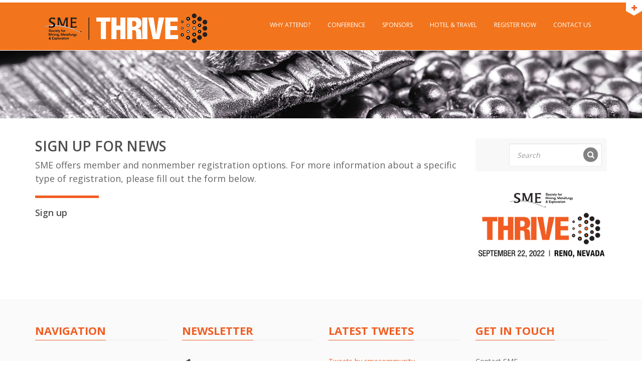

--- FILE ---
content_type: text/html;charset=UTF-8
request_url: http://smethrive.com/index.cfm/register-now/sign-up-for-news/
body_size: 22655
content:
<!DOCTYPE html>
<html lang="en">
<head>
	<base href="" />
	<!-- Basic Page Needs -->
	<meta charset="utf-8">
	<meta http-equiv="Content-Type" content="text/html; charset=utf-8">
	<link rel="icon" type="image/png" href="/SMEThrive2019/includes/themes/thrive/images/2019/favicon.ico">

	<title>THRIVE2022 Conference</title>

	<meta name="description" content="THRIVE2022 Conference">
	<meta property="og:title" content="THRIVE2022 Conference" />
	<meta property="og:image" content="http://www.smethrive.com/SMEThrive2019/includes/themes/thrive/images/2020/THRIVE-Virtual_RioTinto_1600x665.png" />
	<meta property="og:description" content="Research to Practice: Applied Technical Advances in the Hardrock Mining Industry" />
	<meta property="og:url" content="http://smethrive.com" />
	<meta property="og:type" content="conference" />

	<meta name="twitter:card" content="summary_large_image">
	<meta name="twitter:site" content="@smecommunity">
	<meta name="twitter:creator" content="@smecommunity">
	<meta name="twitter:title" content="THRIVE2022 Conference">
	<meta name="twitter:description" content="Research to Practice: Applied Technical Advances in the Hardrock Mining Industry">
	<meta name="twitter:image" content="http://www.smethrive.com/SMEThrive2019/includes/themes/thrive/images/THRIVE2022TwitterCard.png">

	<!--Google Analytics-->
	<meta name="google-site-verification" content="T7WQBrvDEAYjyJdZmnDtaYT7t09myU48Djc6BqXnf2c" />
	<script>
	(function(i,s,o,g,r,a,m){i['GoogleAnalyticsObject']=r;i[r]=i[r]||function(){
  (i[r].q=i[r].q||[]).push(arguments)},i[r].l=1*new Date();a=s.createElement(o),
  m=s.getElementsByTagName(o)[0];a.async=1;a.src=g;m.parentNode.insertBefore(a,m)
  })(window,document,'script','https://www.google-analytics.com/analytics.js','ga');
	ga('create', 'UA-2999786-43', 'auto');
	ga('send', 'pageview');
	</script>
	<!--Google Analytics End-->

	<!-- Mobile Specific Metas -->
	<meta name="viewport" content="width=device-width, user-scalable=no, initial-scale=1.0, minimum-scale=1.0, maximum-scale=1.0">
	<meta name="format-detection" content="telephone=no">

	<!-- Web Font -->
	<link href="https://fonts.googleapis.com/css?family=Open+Sans:400,300,600,700,800" rel="stylesheet">

	<!-- Medicom Style -->
	<link rel="stylesheet" href="/SMEThrive2019/includes/themes/thrive/css/medicom.css">

	<!-- This page -->
	<link href="/SMEThrive2019/includes/themes/thrive/css/revolution_style.css" rel="stylesheet">
	<link href="/SMEThrive2019/includes/themes/thrive/css/settings.css" rel="stylesheet">

	<!-- Bootstrap -->
	<link rel="stylesheet" href="/SMEThrive2019/includes/themes/thrive/css/bootstrap.css">

	<!-- Theme Color -->
	<link rel="stylesheet" id="color" href="/SMEThrive2019/includes/themes/thrive/css/orange.css">

	<link rel="stylesheet" href="/SMEThrive2019/includes/themes/thrive/vendor/owlcarousel/owl.carousel.min.css" media="screen">
	<link rel="stylesheet" href="/SMEThrive2019/includes/themes/thrive/vendor/owlcarousel/owl.theme.default.min.css" media="screen">
	<!-- HTML5 Shim and Respond.js IE8 support of HTML5 elements and media queries -->
	<!-- WARNING: Respond.js doesn't work if you view the page via file:// -->
	<!--[if lt IE 9]>
	<script src="https://oss.maxcdn.com/libs/html5shiv/3.7.0/html5shiv.js"></script>
	<script src="https://oss.maxcdn.com/libs/respond.js/1.3.0/respond.min.js"></script>
	<![endif]-->

	<!-- Header Scripts -->
	<script src="/SMEThrive2019/includes/themes/thrive/js/modernizr-2.6.2.min.js"></script>

	<!-- Pricing Tables -->
	<!-- <link rel="stylesheet" type="text/css" href="/SMEThrive2019/includes/themes/thrive/pricing-tables/type1/styles/page.css"/> -->

	<!-- CSS3 Web Pricing Tables Pack -->
	<link rel="stylesheet" type="text/css" href="/SMEThrive2019/includes/themes/thrive/pricing-tables/type1/styles/main.css"/>
	<link rel="stylesheet" type="text/css" href="/SMEThrive2019/includes/themes/thrive/pricing-tables/type1/styles/active.css"/>
	<link rel="stylesheet" type="text/css" href="/SMEThrive2019/includes/themes/thrive/pricing-tables/type1/styles/responsive.css"/>
	<link rel="stylesheet" type="text/css" href="/SMEThrive2019/includes/themes/thrive/pricing-tables/type1/styles/style_2.css"/>

	<!-- Site-specific styles -->
	<link rel="stylesheet" type="text/css" href="/SMEThrive2019/includes/themes/thrive/css/main.css"/>

	<script>
		function passWord() {
			var testV = 1;
			var pass1 = prompt('Please Enter Your Password','');
			while (testV < 3) {
				if (!pass1)
				history.go(-1);
				if (pass1.toLowerCase() == "midyear2019") {
					$(location).attr('href', 'http://www.smethrive.com/index.cfm/midyear/home');
					break;
				}
				testV+=1;
				var pass1 = prompt('Access Denied - Password Incorrect, Please Try Again.','Password');
			}
			if (pass1.toLowerCase()!="password" & testV ==3)
			history.go(-1);
			return " ";
		}
	</script>

<script type="text/javascript"> 
<!--
!window.jQuery && document.write(unescape('%3Cscript type="text/javascript" src="/SMEThrive2019/jquery/jquery.js"%3E%3C/script%3E'))
//-->
</script>
<script type="text/javascript" src="/SMEThrive2019/js/global.min.js"></script>
<script type="text/javascript">
initMura({
	loginURL:"?display=login",
	siteid:"SMEThrive2019",
	contentid:"5FC1A63E-91F7-88DA-1D8A35EC8C8E7695",
	contenthistid:"85F3B59E-C236-E870-86BE2108C5FEFFFE",
	parentid:"BE32E2C3-1418-7771-B45E6C2A31C5F2E3",
	context:"",
	nocache:0,
	assetpath:"/SMEThrive2019",
	requirementspath:"/requirements",
	themepath:"/SMEThrive2019/includes/themes/thrive",
	rb:"en",
	reCAPTCHALanguage:"en",
	preloaderMarkup: "",
	mobileformat: "false",
	windowdocumentdomain: "",
	layoutmanager:"false",
	type:"Page",
	subtype:"Sidebar\x2DRight",
	dtExample:"11/10/2018",
	dtCh:"/",
	dtFormat:[0,1,2],
	dtLocale:"en-US"
});
</script></head>
<body class="fixed-header">

	<!-- Document Wrapper -->
	<div id="wrapper" class="clearfix">

		<!-- Top Toggle -->
		<div class="top-sec">
			<div class="top-sec-detail" id="top-sec-detail">
				<div class="container">
					<div class="row">
						<div class="col-md-6">
							<ul class="contact-info">
								<li><i class="fa fa-mobile"></i> 303.948.4200</li>
								<li><i class="fa fa-envelope"></i> <a href="mailto:cs@smenet.org">cs@smenet.org</a></li>
							</ul>
						</div>
						<div class="col-md-6">
							<ul class="social2">
								<li><a href="https://www.linkedin.com/company/society-for-mining-metallurgy-and-exploration" target="_blank"><i class="fa fa-linkedin"></i></a></li>
								<li><a href="https://www.facebook.com/SocietyForMining" target="_blank"><i class="fa fa-facebook"></i></a></li>
								<li><a href="https://twitter.com/smecommunity" target="_blank"><i class="fa fa-twitter"></i></a></li>
								<li><a href="https://www.youtube.com/user/SMESocietyForMining" target="_blank"><i class="fa fa-youtube"></i></a></li>
							</ul>
						</div>
					</div>
				</div>
			</div>
			<a href="#" class="toggle-btn" id="toggle-btn"><i class="fa fa-plus"></i></a>
		</div>

		<!-- Main banner -->
		<section class="slider-revolution clearfix" data-stellar-background-ratio="0.3">
			<div class="slider-revolution-overlay"></div>
			<header class="medicom-header">
				<div class="container">
					<!-- Primary Navigation -->
					<nav class="navbar navbar-default" role="navigation">
						<!-- Brand and toggle get grouped for better mobile display -->
						<div class="col-sm-4">
							<div class="navbar-header float-none">
								<button type="button" class="navbar-toggle" data-toggle="collapse" data-target="#primary-nav">
									<span class="sr-only">Toggle navigation</span>
									<span class="icon-bar"></span>
									<span class="icon-bar"></span>
									<span class="icon-bar"></span>
								</button>
								<a class="navbar-brand" href="/"><img src="/SMEThrive2019/includes/themes/thrive/images/2022/ThriveNavLogo-1_22.png" alt="" title=""></a>
								<div class="clearfix"></div>
								<div class="space-10"></div>
							</div>
						</div>
						<div class="col-sm-8">
							<div class="collapse navbar-collapse" id="primary-nav">
								<ul class="nav navbar-nav">
									
									<li class="dropdown">
										<a href="/index.cfm/why-attend/overview/">Why Attend?</a>
										<ul class="dropdown-menu">
											<li><a href="/index.cfm/why-attend/overview/">Overview</a></li>
											<li><a href="/index.cfm/why-attend/top-reasons-to-attend/">Top Reasons to Attend</a></li>
											<li><a href="/index.cfm/why-attend/attendee-faqs/">Attendee FAQs</a></li>
										</ul>
									</li>
									<li class="mega-menu-item dropdown">
										<a href="/index.cfm/conference/agenda/overview/">Conference</a>
										<div class="mega-menu dropdown-menu">
											<ul>
												<li><strong class="underline">Agenda</strong></li>
												<li><a href="/index.cfm/conference/agenda/overview">Overview</a></li>
												<li><a href="/index.cfm/conference/agenda/technical-sessions">Technical Sessions</a></li>
												<li><a href="/index.cfm/conference/agenda/schedule">Schedule</a></li>
												
											</ul>
											<ul class="nowrap">
												<!--<li><strong class="underline">Speakers</strong></li>
												<li><a href="/index.cfm/conference/speakers">Meet Our Featured Speakers</a></li> 
												<li><a href="/index.cfm/conference/authors/authors-overview">Overview</a></li>
												<li><a href="https://sme.secure-platform.com/a" target="_blank">Abstract Submission</a></li> 
												<li><a href="/index.cfm/conference/speakers/speakers-faqs/">Speakers FAQs</a></li>
												<li><a href="#">Presenter's Guidelines Coming Soon</a></li>
												<li><a href="/index.cfm/conference/authors/program-committee">Program Committee</a></li>
												 -->
											</ul>
											<ul class="nowrap">
												
												<!--<li><a href="/index.cfm/conference/events-networking/field-trip/">Field Trips</a></li>
												<li><a href="/index.cfm/conference/events-networking/functions/">Functions</a></li>-->
											</ul>
									</div>
								</li>

								<li class="dropdown">
									<a href="/index.cfm/sponsors/meet-our-sponsors/">Sponsors</a>
									<ul class="dropdown-menu">
										<li><a href="/index.cfm/sponsors/meet-our-sponsors/">Meet Our Sponsors</a></li>
										<li><a href="/index.cfm/sponsors/sponsorship-opportunities/">Sponsorship Opportunities</a></li>
									</ul>
								</li>
								<li class="dropdown">
					<a href="/index.cfm/conference/hotel-travel/">Hotel &amp; Travel</a>
								</li>

								<li class="mega-menu-item dropdown">
									<a href="/index.cfm/register-now/">Register Now</a>
									<div class="mega-menu dropdown-menu">
										<ul>
											<li><strong><a href="/index.cfm/register-now/">Register Now</a></strong></li>
											<li><a href="/index.cfm/register/registration-policy/">Registration Policy</a></li>
											<li><a href="/index.cfm/why-attend/attendee-faqs/">Attendee FAQs</a></li>
											<li><a href="/index.cfm/register-now/health-safety/">Health &amp; Safety</a></li>
										</ul>
										<!--<ul>
											<li><strong><a href="/index.cfm/register/hotel-travel/">Hotel &amp; Travel</a></strong></li>
											<li><a href="/index.cfm/register/hotel-travel/hotel-venue/">Hotel & Venue</a></li>
											<li><a href="/index.cfm/register/hotel-travel/transportation/">Transportation</a></li>
											<li><a href="/index.cfm/register/hotel-travel/driving-directions/">Driving Directions</a></li>
											<li><a href="/index.cfm/register/hotel-travel/parking/">Parking</a></li>
										</ul> -->
									</div>
								</li>

								<li class="dropdown">
									<a href="/index.cfm/contact-us/">Contact Us</a>
									<ul class="dropdown-menu">
										<li><a href="/index.cfm/contact-us/about-us">About Us</a></li>
										<li><a href="/index.cfm/contact-us/marketing-tools/">Marketing Tools</a></li>
										
									</ul>
								</li>

								
							</ul>
						</div>
					</div>
					<script>
					function navLink() {
						window.open("http://dev.smethrive.com/index.cfm/midyear","_self");
					}
				</script>
			</div>
		</nav>
	</div>
	<div class="header-bottom-line"></div>
</header>
</section>

	<body id="registernow" class="sysSignUpForNews">
		

		<!-- Sub Page Banner
			============================================= -->
			<section class="sub-page-banner text-center" data-stellar-background-ratio="0.3">





			</section>




			<!-- Sub Page Content
			============================================= -->
			<div id="sub-page-content" class="clearfix"><!-- two_column_SR -->

				<div class="container">

					<div class="row">
					<div class="col-md-9 blog-wrapper clearfix">

					
						<h2 class="pageTitle">Sign Up for News</h2>
					<p class="lead">SME offers member and nonmember registration options. For more information about a specific type of registration, please fill out the form below.</p>

<hr />
<h6>Sign up</h6>

<script type='text/javascript'>
         var formDefault = '//echo4.bluehornet.com/form/81497/4691/4';
         var heightDefault = '1000px';
         var iframeTitle = 'Form';
 </script>
 <script src='//echo4.bluehornet.com/formbuilder/bh-form-embed.js'
 type='text/javascript' ></script>
 <!-- Paste the following HTML where you want the iframe to appear in the  page. -->  <div id='bh-form'></div> 

						</div>
				<aside class="col-md-3">


							<!-- Search Widget
							============================================= -->
							<div class="sidebar-widget">
								<div class="search clearfix">
                                <form id="searchForm" class="searchform pull-right" role="search" action="/index.cfm/search-results/" method="post">
        <input type="text" placeholder="Search" class="form-control" id="txtKeywords" name="Keywords" value="" autocomplete="off"/>
        <input type="hidden" name="display" value="search">
							<input type="hidden" name="newSearch" value="true">
							<input type="hidden" name="noCache" value="1">
        <button type="submit" class="search-icon"><i class="fa fa-search"></i></button>
      </form>
									
								</div>
							</div>





							<!-- Categories Widget
							============================================= -->
							<div class="sidebar-widget clearfix">


								<img src="/SMEThrive2019/includes/themes/thrive/images/2022/sidebar_logo2022.png">

							</div>




						</aside>

			</div>





		</div>
		</div>

	
		<!-- Footer
	============================================= -->
	<footer id="footer" class="light">

		<div class="container">
			<div class="row">
				<div class="col-md-3">

					<!-- Footer Widget -->
					<div class="footer-widget">

						<h4 class="caps"><span>Navigation</span></h4>

						<ul class="footer-nav list-unstyled clearfix">
              <li><a href="/"><i class="fa fa-link"></i>Home</a></li>
              <li><a href="/index.cfm/why-attend/overview/"><i class="fa fa-link"></i>Why Attend</a></li>
							
							<li><a href="/index.cfm/sponsors/meet-our-sponsors/"><i class="fa fa-link"></i>Sponsors</a></li>
              <li><a href="/index.cfm/why-attend/attendee-faqs/"><i class="fa fa-link"></i>Attendee FAQs</a></li>
			  <li><a href="/index.cfm/register-now/sign-up-for-news/"><i class="fa fa-link"></i>News Sign&ndash;Up</a></li>
              <li><a href="/index.cfm/contact-us/"><i class="fa fa-link"></i>Contact Us</a></li>
						</ul>
					</div>
				</div>

				<div class="col-md-3">
					<!-- Footer Widget -->
					<div class="footer-widget">
						<h4 class="caps"><span>newsletter</span></h4>

						<div class="newsletter clearfix">
							<i class="fa fa-envelope"></i>
							<p class="newsletter-text">Sign up with your name and email to get conference updates.</p>
							<iframe frameborder="0" height="325px" id="view1" name="view1" scrolling="no" src="https://echo4.bluehornet.com/form/81497/5071/4" width="100%"></iframe>
						</div>

					</div>
				</div>

				<div class="col-md-3">
					<!-- Footer Widget -->
					<div class="footer-widget">

						<h4 class="caps"><span>Latest Tweets</span></h4>
						<a class="twitter-timeline" data-width="220" data-height="250" href="https://twitter.com/smecommunity?ref_src=twsrc%5Etfw">Tweets by smecommunity</a> <script async src="https://platform.twitter.com/widgets.js" charset="utf-8"></script>

					</div>
				</div>

				<div class="col-md-3">
					<!-- Footer Widget -->
					<div class="footer-widget">

						<h4 class="caps"><span>get in touch</span></h4>
						<p>Contact SME</p>
						<div class="contact-widget">
							<i class="fa fa-home"></i><p>SME, 12999 E Adam Aircraft Cir, Englewood, CO 80112</p>
							<i class="fa fa-globe"></i><p><a href="http://www.smenet.org" target="_blank">www.smenet.org</a></p>
							<i class="fa fa-mobile"></i><p class="phone-number">303.948.4200</p>
						</div>

						<ul class="social3 clearfix">
							<li><a href="https://www.facebook.com/SocietyForMining/" target="_blank"><i class="fa fa-facebook"></i></a></li>
							<li><a href="https://twitter.com/smecommunity" target="_blank"><i class="fa fa-twitter"></i></a></li>
							<li><a href="https://www.youtube.com/SMESocietyforMining" target="_blank"><i class="fa fa-youtube"></i></a></li>
							<li><a href="https://www.linkedin.com/company/society-for-mining-metallurgy-and-exploration" target="_blank"><i class="fa fa-linkedin"></i></a></li>
						</ul>

					</div>
				</div>
			</div>
		</div>

		<!-- Copyright -->
		<p class="copyright text-center">Copyright &copy; 2022 SME. All right reserved.</p>

		<!-- Footer Bottom -->
		<div class="container">
			<div class="row">
				<div class="col-md-2"><a href="http://www.smenet.org" target="_blank"><img src="/SMEThrive2019/includes/themes/thrive/images/2018/footer_smelogo.png" alt="" title="SME Logo"></a></div>
				<div class="col-md-10">
					<p class="footer-bottom-text">The  Society for Mining, Metallurgy &amp; Exploration (SME) brings together the  mining and mineral industry&rsquo;s brightest and most dedicated professionals. Over  13,000 global members advance their careers with the world-class technical  resources, educational programs, networking opportunities and professional  development tools from SME. Our members are focused on sharing best practices  for safety, environmental stewardship and moving mining forward.<br><em>SME. Inspiring mining professionals worldwide</em>.</p>
				</div>
			</div>
		</div>

	</footer>

	<!-- back to top -->
	<a href="#" class="back-to-top" id="back-to-top"><i class="fa fa-angle-up"></i></a>
</div><!--end #wrapper-->

<!-- All Javascript -->
<script src="/SMEThrive2019/includes/themes/thrive/js/jquery.js"></script>
<script src="/SMEThrive2019/includes/themes/thrive/js/bootstrap.min.js"></script>
<script src="/SMEThrive2019/includes/themes/thrive/js/jquery.stellar.js"></script>
<script src="/SMEThrive2019/includes/themes/thrive/js/jquery-ui-1.10.3.custom.js"></script>
<script src="/SMEThrive2019/includes/themes/thrive/js/owl.carousel.js"></script>
<script src="/SMEThrive2019/includes/themes/thrive/js/counter.js"></script>
<script src="/SMEThrive2019/includes/themes/thrive/js/waypoints.js"></script>
<script src="/SMEThrive2019/includes/themes/thrive/js/jquery.uniform.js"></script>
<script src="/SMEThrive2019/includes/themes/thrive/js/easyResponsiveTabs.js"></script>
<script src="/SMEThrive2019/includes/themes/thrive/js/jquery.fancybox.pack.js"></script>
<script src="/SMEThrive2019/includes/themes/thrive/js/jquery.fancybox-media.js"></script>
<script src="/SMEThrive2019/includes/themes/thrive/js/jquery.mixitup.js"></script>
<script src="/SMEThrive2019/includes/themes/thrive/js/forms-validation.js"></script>
<script src="/SMEThrive2019/includes/themes/thrive/js/jquery.jcarousel.min.js"></script>
<script src="/SMEThrive2019/includes/themes/thrive/js/jquery.easypiechart.min.js"></script>
<script src="/SMEThrive2019/includes/themes/thrive/js/scripts.js"></script>

<!-- This page -->
<script src="/SMEThrive2019/includes/themes/thrive/js/jquery.themepunch.plugins.min.js"></script>
<script src="/SMEThrive2019/includes/themes/thrive/js/jquery.themepunch.revolution.min.js"></script>

<script>
	(function () {
		// Revolution slider
		var revapi;
		revapi = jQuery('.tp-banner').revolution(
		{
			delay:9000,
			startwidth:1170,
			startheight:576,
			hideThumbs:200,
			fullWidth:"on",
			forceFullWidth:"on",
			//the following lines disable autoplay
			stopLoop: 'on',
			stopAfterLoops: 0,
			stopAtSlide: 1,
		});

		/* ------------------------------------------------------------------------
		SMALL HEADER
		------------------------------------------------------------------------ */
		function checkWidth() {
			var windowSize = $(window).width();

			if (windowSize >= 767) {
				jQuery(window).scroll(function() {
					var scroll = jQuery(window).scrollTop();
					if (scroll >= 1) {
						jQuery(".fixed-header").addClass("small-header");
						jQuery(".navbar-brand img" ).attr("src", "/SMEThrive2019/includes/themes/thrive/images/2022/THRIVE2022LogoBLKhorizDates470x.png");
					}
					else {
						jQuery(".fixed-header").removeClass("small-header");
						jQuery(".navbar-brand img" ).attr("src", "/SMEThrive2019/includes/themes/thrive/images/2022/ThriveNavLogo-1_22.png");
					}
				});
			}
		}

		// Execute on load
		checkWidth();
		// Bind event listener
		$(window).resize(checkWidth);
	})(jQuery);

	$('.back-to-top').click(function() {
		$("html, body").animate({ scrollTop: 0 }, "500");
		return false;
	});

	//Owl Carousel
	$('.owl-carousel').owlCarousel({
		loop:true,
    margin:10,
    nav:true,
		dots:true,
    responsive:{
			0:{
				items:1
			},
			480:{
				items:3
			},
			768:{
				items:4
			}
		}
	});
</script>

<script type='text/javascript'>
	var formDefault = '//echo4.bluehornet.com/form/81497/4691/4';
	var heightDefault = '1000px';
</script>
<script src='//echo4.bluehornet.com/formbuilder/bh-form-embed.js' type='text/javascript' ></script>
</body>
</html>

--- FILE ---
content_type: text/css
request_url: http://smethrive.com/SMEThrive2019/includes/themes/thrive/css/medicom.css
body_size: 105705
content:
@charset "utf-8";
/* CSS Document */

/*------------------------------------------------------------------
[Master Stylesheet]

Project:	MEDICOM
Version:	2.0
Primary use:	MEDICAL THEME
-------------------------------------------------------------------*/


/*------------------------------------------------------------------

[Table of contents]

1. body
2. common Classes
2. header
3. navigation / .navbar
4. sections


-------------------------------------------------------------------*/

/*------------------------------------------------------------------

MEDICOM COMMON CLASSES

-------------------------------------------------------------------*/

img {
	max-width:100%;
}
.height5 {
	height:5px;
}
.height10 {
	height:10px;
}
.height20 {
	height:20px;
}
.height30 {
	height:30px;
}
.height40 {
	height:40px;
}
.height50 {
	height:50px;
}
.margin-top-40 {
	margin-top:40px;
}
.margin-top-30 {
	margin-top:30px;
}
.margin-top-20 {
	margin-top:20px;
}
.margin-top-10 {
	margin-top:10px;
}
.margin-top-5 {
	margin-top:5px;
}
.margin-bottom-40 {
	margin-bottom:40px;
}
.margin-bottom-30 {
	margin-bottom:30px;
}
.margin-bottom-20 {
	margin-bottom:20px;
}
.margin-bottom-10 {
	margin-bottom:10px;
}
.margin-bottom-5 {
	margin-bottom:5px;
}
.padding-top-40 {
	padding-top:40px;
}
.padding-top-30 {
	padding-top:30px;
}
.padding-top-20 {
	padding-top:20px;
}
.padding-top-10 {
	padding-top:10px;
}
.padding-top-5 {
	padding-top:5px;
}
.padding-top-35 {
	padding-top:35px;
}
.padding-bottom-60 {
	padding-bottom:60px;
}
.padding-bottom-50 {
	padding-bottom:50px;
}
.padding-bottom-40 {
	padding-bottom:40px;
}
.padding-bottom-30 {
	padding-bottom:30px;
}
.padding-bottom-20 {
	padding-bottom:20px;
}
.padding-bottom-10 {
	padding-bottom:10px;
}
.padding-bottom-5 {
	padding-bottom:5px;
}
.no-bg-img {
	background-image:none !important;
}
.no-bg {
	background:none !important;
}
.no-margin {
	margin:0 !important;
}
.no-margin-top {
	margin-top:0 !important;
}
.no-margin-right {
	margin-right:0 !important
}
.no-margin-bottom {
	margin-bottom:0 !important
}
.no-margin-left {
	margin-left:0 !important
}
.no-padding {
	padding:0 !important;
}
.no-padding-top {
	padding-top:0 !important;
}
.no-padding-right {
	padding-right:0 !important
}
.no-padding-bottom {
	padding-bottom:0 !important
}
.no-padding-left {
	padding-left:0 !important
}
.inline {
	display:inline-block !important;
}
.medicom-header {
	min-height:84px;
	position:relative;
	z-index: 23;
}
.header-bottom-line {
	display:block;
	width:100%;
	height:1px;
	background:#fff;
	position:absolute;
	bottom:-2px;
}
.bg1 {
	background:url(../images/bg1.png) repeat;
}
.bg2 {
	background:url(../images/bg2.png) repeat;
}
.bg3 {
	background:url(../images/bg3.png) repeat;
}
.bg4 {
	background:url(../images/bg4.png) repeat;
}
.bg5 {
	background:url(../images/bg5.png) repeat;
}
.bg6 {
	background:url(../images/bg6.png) repeat;
}
.bg7 {
	background:url(../images/bg7.png) repeat;
}
.bg8 {
	background:url(../images/bg8.png) repeat;
}
.bg9 {
	background:url(../images/bg9.png) repeat;
}
.bg10 {
	background:url(../images/bg10.png) repeat;
}
.success{
	background-color: #dff0d8;
	border:ipx solid #d6e9c6;
	color: #3c763d;
	border-radius:4px;
	padding:15px;
	margin-bottom:20px;
}
.colourfull-row {
	background:url(../images/colourfull-line.jpg) center top repeat-x;
	height:3px;
}
.solid-row{
	height:3px;
}
video {
	width: 100%!important;
	height: auto!important;
}
.big-font {
	font-size:16px;
	line-height:30px;
}

/* .... FEATURE LIST .... */

.medicom-feature-list {
	list-style:none;
	padding:15px 0;
}
.medicom-feature-list li {
	padding-left:55px !important;
	padding-bottom:20px;
	font-size:16px;
}
.medicom-feature-list li i {
	margin-left:-55px;
	width:37px;
	height:37px;
	border-radius:100%;
	-moz-border-radius:100%;
	-webkit-border-radius:100%;
	text-align:center;
	color:#fff;
	font-size:22px;
	line-height: 34px;
	margin-right:17px;
}

/* .... LIST NAV .... */

.list-nav {
	list-style:none;
	padding:10px 0;
}
.list-nav li a {
	font-style:italic;
}
.list-nav li a i {
	font-size:10px;
	padding-right:10px;
}

/* .... LOADER .... */
#preloader{
	position:absolute;
	left:0;
	right:0;
	top:0;
	bottom:0;
	background:#fff url(../images/site-loader.gif) no-repeat center center;
	z-index:100000;
}


/*------------------------------------------------------------------

BOXED LAYOUT

-------------------------------------------------------------------*/

.boxed-layout {
	max-width:1190px;
	margin:30px auto;
	background:#fff;
	position:relative;
}
.fixed-header .boxed-layout .medicom-header{
	position:absolute;
}
.fixed-header.small-header .boxed-layout .medicom-header{
	position:fixed;
}


/*------------------------------------------------------------------

SOCIAL

-------------------------------------------------------------------*/

.social-rounded {
	list-style:none;
	padding:0;
	margin:0;
}
.social-rounded li {
	float:left;
	margin:0 8px 7px 0;
}
.social-rounded li a i {
	display:block;
	width:36px;
	height:36px;
	border:2px solid #e7e7e7;
	text-align:center;
	border-radius:100%;
	-moz-border-radius:100%;
	-webkit-border-radius:100%;
	color:#929292;
	line-height:33px;
	font-size:18px;
	-webkit-transition: all 0.2s ease-in-out;
	transition: all 0.2s ease-in-out;
}
.social-rounded li a i:hover {
	color:#fff;
	-webkit-transition: all 0.2s ease-in-out;
	transition: all 0.2s ease-in-out;
}
.social-rounded li a i.fa-facebook:hover {
	background:#2f4787;
	border:2px solid #223874;
}
.social-rounded li a i.fa-twitter:hover {
	background:#2ba8e0;
	border:2px solid #1c90c4;
}
.social-rounded li a i.fa-google-plus:hover {
	background:#d3482d;
	border:2px solid #b42f15;
}
.social-rounded li a i.fa-dribbble:hover {
	background:#da2984;
	border:2px solid #b71568;
}
.social-rounded li a i.fa-youtube:hover {
	background:#e92526;
	border:2px solid #cf1314;
}
.social-rounded li a i.fa-vimeo-square:hover {
	background:#03a9ee;
	border:2px solid #0c79a6;
}
.social-rounded li a i.fa-linkedin:hover {
	background:#016793;
	border:2px solid #00475c;
}
.social-rounded li a i.fa-rss:hover {
	background:#f47c23;
	border:2px solid #d26514;
}
.social-rounded li a i.fa-pinterest:hover {
	background:#ca1f28;
	border:2px solid #b71c23;
}
.social-rounded li a i.fa-android:hover {
	background:#a4ca39;
	border:2px solid #89ac28;
}
.social-rounded li a i.fa-flickr:hover {
	background:#fe0082;
	border:2px solid #d90472;
}

/* .... SOCIAL 2 .... */
.social2 {
	padding:10px;
	text-align:center;
	margin:0;
}
.social2 li {
	display:inline-block;
}
.social2 li a {
	border:1px solid #f5f5f5;
	border-radius:4px;
	-moz-border-radius:4px;
	-webkit-border-radius:4px;
	margin:0 1.5px;
	display:block;
	width:31px;
	height:31px;
	font-size:18px;
	color:#929292;
	line-height:29px;
	-webkit-transition: all 0.2s ease-in-out;
	transition: all 0.2s ease-in-out;
}
.social2.white li a {
	border:1px solid #fff;
	color:#fff;
}
.social2.white li a:hover {
	background:#fff;
}
.social2 li a:hover {
	-webkit-transition: all 0.2s ease-in-out;
	transition: all 0.2s ease-in-out;
	color:#fff;
}
.social2 li a.fb:hover {
	background:#22bbf4;
	border-color:#22bbf4;
}
.social2 li a.twitter:hover {
	background:#4b68b4;
	border-color:#4b68b4;
}
.social2 li a.g-plus:hover {
	background:#d3482d;
	border-color:#d3482d;
}

/* .... SOCIAL COLORFULL .... */
.social3 {
	padding:10px 0;
	margin:0;
}
.social3 li {
	display:inline-block;
	text-align:center;
}
.social3 li a i {
	border:1px solid #E6E6E6;
	border-radius:4px;
	-moz-border-radius:4px;
	-webkit-border-radius:4px;
	margin:0 1.5px 6px;
	display:block;
	width:31px;
	height:31px;
	font-size:17px;
	color:#929292;
	line-height:29px;
	-webkit-transition: all 0.2s ease-in-out;
	transition: all 0.2s ease-in-out;
}
.social3 li a i:hover {
	color:#fff;
	-webkit-transition: all 0.2s ease-in-out;
	transition: all 0.2s ease-in-out;
}
.social3 li a i.fa-facebook:hover {
	background:#2f4787;
	border-color:#223874;
}
.social3 li a i.fa-twitter:hover {
	background:#2ba8e0;
	border-color:#1c90c4;
}
.social3 li a i.fa-google-plus:hover {
	background:#d3482d;
	border-color:#b42f15;
}
.social3 li a i.fa-dribbble:hover {
	background:#da2984;
	border-color:#b71568;
}
.social3 li a i.fa-youtube:hover {
	background:#e92526;
	border-color:#cf1314;
}
.social3 li a i.fa-vimeo-square:hover {
	background:#03a9ee;
	border-color:#0c79a6;
}
.social3 li a i.fa-linkedin:hover {
	background:#016793;
	border-color:#00475c;
}
.social3 li a i.fa-rss:hover {
	background:#f47c23;
	border-color:#d26514;
}
.social3 li a i.fa-pinterest:hover {
	background:#ca1f28;
	border-color:#b71c23;
}
.social3 li a i.fa-android:hover {
	background:#a4ca39;
	border-color:#89ac28;
}
.social3 li a i.fa-flickr:hover {
	background:#fe0082;
	border-color:#d90472;
}
.social3 li a i.fa-skype:hover {
	background:#00ADEF;
	border-color:#00ADEF;
}

/*------------------------------------------------------------------

HEADER

-------------------------------------------------------------------*/

.top-sec-detail {
	background:#fff;
	display:none;
}
.top-sec-detail .contact-info {
	float:left;
	padding:0;
	list-style:none;
}
.top-sec-detail .contact-info li {
	float: left;
    font-size: 15px;
    line-height: 22px;
    margin-right: 17px;
    padding-top: 15px;
}
.top-sec-detail .contact-info li a {
	color:#646464;
	float:left;
}
.top-sec-detail .contact-info li i {
	float:left;
	margin-right:14px;
	color:#898989;
}
.top-sec-detail .contact-info li .fa-mobile {
	font-size:26px;
}
.top-sec-detail .contact-info li .fa-envelope {
	line-height:24px;
}
.top-sec-detail .social2 {
	float:right;
}
.top-sec-detail .social2 li a {
	border:2px solid #b4b4b4;
	line-height:27px;
}
.top-sec-detail .social2 li a {
	transition:none;
}
.top-sec-detail .social2 li a:hover {
	transition:none;
}
.top-sec {
	background:#fff;
	position:relative;
	top:0;
	border-bottom:5px solid #fff;
	z-index:600;
}
.top-sec .toggle-btn {
	background: url("../images/toggle-btn.png") no-repeat 0 -1px;
	bottom: -31px;
	display: block;
	height: 31px;
	position: absolute;
	right: 0;
	width: 32px;
	z-index: 1;
	text-align:center;
	line-height: 31px;
}

@media (min-width: 768px) {
.fixed-header .medicom-header {
	position:fixed;
	left:0;
	top:0;
	width:100%;
	background:#fff;
	-webkit-transition: all 0.2s ease-in-out;
	transition: all 0.2s ease-in-out;
}
.fixed-header .main-banner {
	top:84px;
}
.fixed-header.small-header .medicom-header {
	min-height: 50px;
	top: -13px;
	-webkit-transition: all 0.2s ease-in-out;
	transition: all 0.2s ease-in-out;
}
.fixed-header.small-header .medicom-header .dropdown, .fixed-header.small-header .medicom-header .navbar-nav li.mega-menu-item {
	padding-bottom:12px;
}

.fixed-header.small-header .medicom-header .navbar-brand img {
	margin-top: 7px;
	width: 350px;
	-webkit-transition: all 0.2s ease-in-out;
	transition: all 0.2s ease-in-out;
}
.fixed-header #content-index, .fixed-header .sub-page-banner {
	margin-top:84px;
}
.fixed-header .header-bottom-line {
	background:#F4F4F4
}
.fixed-header.small-header .medical-nav {
	z-index:200;
	border-bottom:1px solid #f4f4f4;
}
.fixed-header.small-header .medical-nav .navbar-default .navbar-collapse li, .fixed-header.small-header .medical-nav .navbar-default .navbar-collapse li.mega-menu-item{
	padding-bottom:0;
	-webkit-transition: all 0.2s ease-in-out;
	transition: all 0.2s ease-in-out;
}
.fixed-header.small-header .medical-nav .navbar-default .navbar-collapse li a{
	padding: 23px 20px 14px;
	-webkit-transition: padding 0.2s ease-in-out;
	transition: padding 0.2s ease-in-out;
}

.fixed-header.small-header  .medical-nav .navbar-default .navbar-collapse li.dropdown .dropdown-menu > li > a,
.fixed-header.small-header  .medical-nav .navbar-default .navbar-collapse li.mega-menu-item .mega-menu ul > li > a{
	padding:11px 0;
}
}



/*------------------------------------------------------------------

MAIN BANNER

-------------------------------------------------------------------*/

.main-banner img{
	width:100% ;
}
.main-banner .owl-controls{
	bottom:26px;
	top:auto;
	position:absolute;
	left:0;
	right:0;
	text-align:center;
}
.main-banner .owl-pagination .owl-page {
	width:50px;
	height:6px;
	background:#889BAF;
	opacity:.8;
	display:inline-block;
	margin:0 2px;
}
.main-banner .owl-pagination .owl-page.active, .main-banner .owl-pagination .owl-page:hover{
	background:#fff;
	opacity:1;
}
.main-banner .owl-item{
	padding:0 !important;
}
.slider-caption{
	position:absolute;
	top:33%;
	text-align:center;
	height:auto;
	width:100%;
}
.slider-caption p{
	padding:17px 60px;
	background:#fff;
	font-size:55px;
	color:#4c4c4c;
	text-transform:uppercase;
	display:inline-block;
	font-weight:300;
	line-height:54px;
	margin-bottom:4px;
}
.slider-caption p span{
	font-weight:700;
}

/*------------------------------------------------------------------

TRI SEC

-------------------------------------------------------------------*/

.tri-sec-bg {
	background:#f8f8f8
}
.tri-sec {
	width:33.3%;
	float:left;
	padding:55px 2% 50px;
	color:#777777;
	-webkit-transition: all 0.2s ease-in-out;
	transition: all 0.2s ease-in-out;
}
.tri-sec h4, .tri-sec h4 a {
	font-size:20px;
	color:#616161;
	margin-top:16px;
}
.tri-sec h4 a:hover {
	color:#2B96CC
}
.tri-sec p {
	line-height:22px !important
}
.tri-sec a {
	font-style:italic;
}
.tri-sec:hover {
	color:#fff;
	-webkit-transition: all 0.2s ease-in-out;
	transition: all 0.2s ease-in-out;
}
.tri-sec:hover i {
	background:#fff;
	text-shadow:0 5px 0 #dcdedf;
	-moz-text-shadow:0 5px 0 #dcdedf;
	-webkit-text-shadow:0 5px 0 #dcdedf;
	-webkit-transition: all 0.2s ease-in-out;
	transition: all 0.2s ease-in-out;
}
.tri-sec:hover a, .tri-sec:hover h4, .tri-sec:hover h4 a {
	color:#fff;
	-webkit-transition: all 0.2s ease-in-out;
	transition: all 0.2s ease-in-out;
}

/*------------------------------------------------------------------

HOME BOXES WIDGET ( opening hours )

-------------------------------------------------------------------*/

.home-box {
	color:#fff;
	min-height:327px;
}
.home-box {
	min-height:327px;
}
.home-box h3 {
	color:#fff;
}
.home-box p {
	font-size:15px;
	margin-bottom:10px;
}
.home-box span.glyphicon {
	font-size:40px;
	margin:50px 0 0;
}
.home-box a {
	border-color:#fff;
	text-transform:uppercase;
	color:#fff;
}
.home-box a:hover {
	background:#fff;
	text-transform:uppercase;
	-webkit-transition: all 0.2s ease-in-out;
	transition: all 0.2s ease-in-out;
}
.opening-hours {
	background:#fff !important;
	color:#393939;
	padding-bottom: 1px;
}
.opening-hours p, .opening-hours li {
	font-size:14px;
}
.opening-hours h3 {
	color:#393939 !important
}
.opening-hours li {
	border-bottom: 1px solid #F1F1F2;
	margin: 0 15px;
	padding: 5px 0;
	line-height:30px;
}
.opening-hours li span {
	float:left;
}
.opening-hours li .value {
	float:right;
}

/*------------------------------------------------------------------

APPOINTMENT

-------------------------------------------------------------------*/

.appointment-sec {
	background:url(../images/lines-bg-white.jpg) repeat center top;
	min-height:731px;
	padding:40px 0 0;
}
.appointment-sec.bg-gray {
	background:url(../images/lines-bg.jpg) repeat center top;
}
.appointment-form {
	padding:50px 0 30px;
}
.appointment-form textarea {
	margin-bottom:15px;
}
.lady1 {
	bottom: 0;
	position: relative;
	left:25px;
}
.lady {
	bottom: -11px;
	position: relative;
}
.hasDatepicker {
	background:url(../images/date-icon.png) no-repeat 95% 10px #fff;
	border:1px solid #ededed
}

/*------------------------------------------------------------------

APPOINTMENT 2

-------------------------------------------------------------------*/

.appointment-sec2 {
	background:#fdfdfd;
	margin:23px 0;
	box-shadow:0 4px 0 #f4f4f4;
	-moz-box-shadow:0 4px 0 #f4f4f4;
	-webkit-box-shadow:0 4px 0 #f4f4f4;
	border-radius:5px;
	-moz-border-radius:5px;
	-webkit-border-radius:5px;
	padding:31px 32px 35px;
}
.appointment-sec2 label {
	float:left;
}
.appointment-sec2 input[type="text"], .appointment-sec2 input[type="email"], .appointment-sec2 input[type="number"] {
	width:64%;
	margin-bottom:10px;
}
.appointment-sec2 .selector {
	margin-bottom:10px !important;
	width:64% !important
}
.appointment-sec2 textarea {
	width:64%;
	height:180px;
	margin-bottom:10px;
}
.appointment-sec2 input[type="submit"] {
	margin:0 0 0 33%;
}

@media screen and (-webkit-min-device-pixel-ratio:0) {
	.appointment-sec2 { padding:31px 32px 27px}
}

/*------------------------------------------------------------------

ABOUT ( counters )

-------------------------------------------------------------------*/

.about-sec {
	background:url(../images/about-bg.jpg) repeat center top;
	background-attachment:fixed;
	height: 530px;
	padding: 110px 0 50px;
}
.about-sec h1, .about-sec p {
	color:#fff;
}
.counter {
	margin:40px 0 0 0;
}
.counter .quantity-counter1, .counter .quantity-counter2, .counter .quantity-counter3, .counter .quantity-counter4 {
	font-size:70px;
	font-weight:700;
	line-height:1;
	color:#fff
}
.counter h6 {
	font-size:24px;
	color:#fff;
	margin:10px 0 0 0;
}

/*------------------------------------------------------------------

WHAT DOCTOR SAY

-------------------------------------------------------------------*/

.what-doctor-say {
	padding:10px 0 40px;
}
.what-doctor-say img {
	display:inline-block !important;
}
.what-doctor-say h4 {
	font-size:19px;
	color:#4e4e4e;
	line-height:17px;
	padding-top:5px;
}
.what-doctor-say h4 span {
	font-size:12px;
	color:#656565;
}
.what-doctor-say p {
	color:#767676;
	margin-bottom:10px;
}

/*------------------------------------------------------------------

MEDICOM APP

-------------------------------------------------------------------*/

.medicom-app {
	background:url(../images/app-available-img.jpg) repeat center top;
	background-attachment:fixed;
	height:545px;
	position:relative;
}
.medicom-app .app-img {
	position:relative;
	bottom:-80px
}
.medicom-app-content {
	margin-top:160px;
	color:#fff;
}
.medicom-app-content h1 {
	color:#fff;
	margin-bottom:0;
}
.medicom-app-content p span {
	display:block;
	font-weight:600;
	margin-top:10px;
}
.medicom-app-content .app-buttons li {
	float:left;
	margin:0 12px 0 0;
}
.app-buttons {
	padding:12px 0 0;
}

/*------------------------------------------------------------------

TESTIMONIALS

-------------------------------------------------------------------*/

.testimonials {
	padding:50px 0;
	background:url(../images/lines-bg.jpg) repeat center top;
}
.testimonials.bg-white {
	background:url(../images/lines-bg-white.jpg) repeat center top;
}
.testimonials p {
	font-size: 16px;
    margin-bottom: 10px;
    max-width: 940px;
    margin: 0 auto 10px;
}
.testimonials-patient-detail {
	font-size:22px;
	text-transform:uppercase;
	padding-top:10px;
}
.testimonials-patient-detail p {
	padding-top:15px;
	margin-bottom:5px;
}
.testimonials-patient-detail span {
	font-size:12px;
	color:#656565;
	display:block;
}

/*------------------------------------------------------------------

SERVICES BOX

-------------------------------------------------------------------*/

.services-sec {
	padding:52px 0;
}
.service-box {
	width:50%;
	float:left;
	text-align:center;
	font-size:14px;
	color:#494949;
	padding: 30px 4.6% 0;
	min-height:285px;
	-webkit-transition: all 0.2s ease-in-out;
	transition: all 0.2s ease-in-out;
}
.service-box p {
	margin-bottom:10px;
}
.service-box h4, .service-box h4 a {
	font-size:20px;
	color:#4c4c4c;
}
.service-box.one {
	border-right:1px solid #e5e5e5;
	border-bottom:1px solid #e5e5e5;
}
.service-box.two {
	border-bottom:1px solid #e5e5e5;
}
.service-box.three {
	border-right:1px solid #e5e5e5;
}
.icon {
	width:85px;
	height:85px;
	background-color:#787878;
	display:inline-block;
	border:3px solid #fff;
	box-shadow:0px 0px 0px 1px #787878;
	-moz-box-shadow:0px 0px 0px 1px #787878;
	-webkit-box-shadow:0px 0px 0px 1px #787878;
	color:#fff;
	margin-bottom:10px;
	-webkit-transition: all 0.2s ease-in-out;
	transition: all 0.2s ease-in-out;
}
.icon i {
	font-size: 38px;
	line-height: 80px;
}
.service-box:hover {
	color:#fff;
	-webkit-transition: all 0.2s ease-in-out;
	transition: all 0.2s ease-in-out;
}
.service-box:hover h4, .service-box:hover h4 a {
	color:#fff
}

/*------------------------------------------------------------------

MINI SLIDER

-------------------------------------------------------------------*/

.slider-mini {
	margin:30px 0;
}
.slider-mini .owl-item{
	padding:0 !important;
}
.slider-mini p {
	margin-bottom:10px;
}
.slider-mini img {
	border-radius:5px;
	-moz-border-radius:5px;
	-webkit-border-radius:5px;
	margin-bottom:20px;
}
.slider-mini h4 {
	margin-bottom:6px;
	color:#4c4c4c;
}
.slider-mini a {
	color:#6f6f6f;
	border-color:#5c5c5c;
	margin:7px 0 1px 0;
}

/*------------------------------------------------------------------

VIDEO SECTION

-------------------------------------------------------------------*/

.video {
	height:525px;
	overflow:hidden;
	position:relative;
	margin-bottom:40px;
}
.video iframe{
	border:0;
}
.video-overlay {
	width:100%;
	height:100%;
	position:absolute;
	background:url(../images/video-overlay.png) repeat;
	left:0;
	top:0;
}
.video .container {
	position:absolute;
	left:0;
	top:0;
	width:100%;
	padding:0;
}
.video-inner-content {
	padding:180px 3% 0;
	font-size:18px;
	color:#fff;
	position:relative;
	z-index:5;
}
.video-inner-content h1 {
	color:#fff;
	margin-bottom:0;
}
.video-inner-content p {
	padding:0 3%;
	margin-bottom:10px;
}

/*------------------------------------------------------------------

CREATIVE SEC

-------------------------------------------------------------------*/

.creative-sec {
	background:url(../images/creative-sec-bg.png) no-repeat center 200px;
	min-height:738px;
	padding:36px 0;
	color:#646464;
}
.creative-sec h1 {
	margin-bottom:3px;
}
.creative-sec .lead {
	margin-bottom:15px;
}
.creative-sec .btn {
	margin:0 6px;
	padding: 7px 20px;
}
.creative-sec-thumb {
	position:absolute;
}
.creative-sec-thumb.one {
	left:0;
	top:230px
}
.creative-sec-thumb.two {
	left:260px;
	top:220px;
}
.creative-sec-thumb.three {
	left:599px;
	top:320px;
}
.creative-sec-thumb.four {
	right:0;
	top:275px;
}
.creative-sec-thumb figure {
	min-width:200px;
	text-align:center;
}
.creative-sec-thumb figcaption {
	color:#565656;
	font-weight:300;
	font-size:23px;
	padding:20px 0 0;
}
.creative-sec-thumb .overlay {
	display:none;
}
.creative-sec-thumb.one .overlay {
	height: 145px;
	left: 28px;
	position: absolute;
	top: 5px;
	width: 145px;
	border-radius:100%;
}
.creative-sec-thumb.two .overlay {
	height: 256px;
	left: 5px;
	position: absolute;
	top: 5px;
	width: 256px;
	border-radius:100%;
}
.creative-sec-thumb.three .overlay {
	height: 152px;
	left: 29px;
	position: absolute;
	top: 5px;
	width: 152px;
	border-radius:100%;
}
.creative-sec-thumb.four .overlay {
	height: 295px;
	left: 5px;
	position: absolute;
	top: 5px;
	width: 295px;
	border-radius:100%;
}
.creative-sec-thumb .overlay a {
	display:block;
}
.creative-sec-thumb .overlay a i {
	color: #FFFFFF;
	font-size: 28px;
	line-height: 143px;
}
.creative-sec-thumb.two .overlay a i {
	line-height: 258px;
}
.creative-sec-thumb.four .overlay a i {
	line-height: 290px;
}
.creative-sec-thumb:hover .overlay {
	display:block;
}

/*------------------------------------------------------------------

INCRIDIBLY AWESOME SECTION

-------------------------------------------------------------------*/

.medicom-awesome-features-sec {
	background:url(../images/features-bg.png) repeat center top;
	background-attachment:fixed;
	height:655px;
	position:relative;
	color:#fff;
	padding:60px 0;
	font-size:18px;
	overflow:hidden;
}
.medicom-awesome-features-sec .overlay {
	background:url(../images/video-overlay.png) repeat;
	position:absolute;
	left:0;
	top:0;
	width:100%;
	height:100%;
}
.medicom-awesome-features-sec h1 {
	color:#fff;
}
.awesome-features {
	width:32.2%;
	padding-top: 75px;
}
.awesome-features li {
	font-size:14px;
	clear:both;
	margin:63px 0;
}
.awesome-features li span {
	font-size:17px;
	text-transform:uppercase;
	font-weight:700;
	display:block;
}
.awesome-features li i {
	display:block;
	width:73px;
	height:73px;
	border:3px solid #fff;
	text-align:center;
	font-size:28px;
	color:#fff;
	line-height:67px
}
.awesome-features li i.pull-right {
	margin:-13px 0 20px 21px;
}
.awesome-features li i.pull-left {
	margin:-13px 21px 20px 0;
}
.awesome-features.pull-left li.middle {
	margin-right:50px;
}
.awesome-features.pull-right li.middle {
	margin-left:50px;
}
.tab-slider {
	background:url(../images/tab.png) no-repeat 0 0;
	display: inline-block;
	height: 375px;
	margin: 94px auto 0 33px;
	position: relative;
	width: 319px;
}
.tab-slider .hand {
	background: url("../images/hand.png") no-repeat scroll 0 0 rgba(0, 0, 0, 0);
	bottom: 0;
	float: right;
	height: 219px;
	margin: 0;
	position: absolute;
	right: -63px;
	width: 201px;
}
.tab-slider .carousel {
	width:254px;
	height:338px;
	margin:37px 0 0 34px;
}

/*------------------------------------------------------------------

ACCORDIAN STYLE 2

-------------------------------------------------------------------*/

.accordian-style2 {
	padding:0;
	margin:30px 0 20px;
}
.accordian-style2 .panel {
	border:1px solid #f5f5f5;
	padding:0 !important;
	margin-top:1px !important;
}
.accordian-style2 .panel-body {
	padding:20px 15px;
	line-height: 20px;
}
.accordian-style2 .panel-heading {
	padding:11px 19px 9px;
}
.accordian-style2 .panel-heading i {
	font-size:16px;
	padding:5px 16px 0 0;
	float:left
}
.accordian-style2 .panel-heading i.fa-angle-down, .accordian-style2 .panel-heading i.fa-angle-up {
	font-size:20px;
	padding:5px 0 0 0;
}
.accordian-style2 .panel-heading i.fa-medkit {
	padding-top:4px;
}
.accordian-style2 .panel-heading i.fa-mobile {
	font-size:20px;
	margin-left:6px;
	padding-top:3px;
}
.accordian-style2 .panel-heading .panel-title > a {
	text-transform:uppercase;
	color:#545454;
	font-size: 13px;
    line-height: 23px;
}
.accordian-style2 .panel-collapse {
	border-top:1px solid #f5f5f5;
}

/*------------------------------------------------------------------

TRANSPARENT REVOLUTION SLIDER

-------------------------------------------------------------------*/

.slider-revolution {
	background:url(../images/2018/loadingbackground.png) repeat center top;
	position:relative;
}
.slider-revolution-overlay {
	position:absolute;
	left:0;
	top:0;
	width:100%;
	height:100%;
}
.slider-revolution .medicom-header {
	background:none;
	border-bottom:1px solid #fff;
	position:relative;
	left:0;
	right:0;
	top:0;
	z-index:555;

	-webkit-transition: background 0.1s ease-in-out;
	transition: background 0.1s ease-in-out;

	-webkit-transition: color 0.2s ease-in-out;
	transition: color 0.2s ease-in-out;
}
@media (min-width: 768px) {
.fixed-header.small-header .slider-revolution .medicom-header{
	position:fixed;
	background:#fff;

	-webkit-transition: background 0.1s ease-in-out;
	transition: background 0.1s ease-in-out;
}

.fixed-header.small-header .slider-revolution .medicom-header li a{
	color:#707070;
	padding:13px 34px 17px 0;

	-webkit-transition: color 0.1s ease-in-out;
	transition: color 0.1s ease-in-out;
}

.fixed-header.small-header .slider-revolution .medicom-header li.dropdown .dropdown-menu li a,
.fixed-header.small-header .slider-revolution .medicom-header li.mega-menu-item .mega-menu li a{
	padding:11px 0;
}

.fixed-header.small-header .slider-revolution .medicom-header li.dropdown .dropdown-menu,
.fixed-header.small-header .slider-revolution .medicom-header li.mega-menu-item .mega-menu{
	border-top:6px solid #2b96cc;
}

.fixed-header.small-header .slider-revolution .medicom-header li:hover a{
	color:#2b96cc;
}

.fixed-header.small-header .slider-revolution .medicom-header li.dropdown:hover .dropdown-menu li a,
.fixed-header.small-header .slider-revolution .medicom-header li.mega-menu-item:hover .mega-menu li a{
	color:#707070;
}

.fixed-header.small-header .slider-revolution .medicom-header li.dropdown:hover .dropdown-menu li a:hover,
.fixed-header.small-header .slider-revolution .medicom-header li.mega-menu-item:hover .mega-menu li a:hover{
	color:#2b96cc;
}

.fixed-header.small-header .slider-revolution .medicom-header .navbar-brand img{
	margin-top:10px;
	-webkit-transition: width 0.1s ease-in-out;
	transition: width 0.1s ease-in-out;
}

.fixed-header.small-header .slider-revolution #content-index.no-margin-top{
	margin-top:84px !important;
}
}
.slider-revolution .navbar-default {
	background:none;
}
.slider-revolution .navbar-default .navbar-nav li.dropdown, .slider-revolution .navbar-default .navbar-nav li.mega-menu-item {
	padding-bottom:0 !important;
}
.slider-revolution .navbar-default .navbar-nav a {
	color:#fff;
	padding:10px 15px 27px 15px;
	border-bottom:5px solid transparent;
	border-radius:0px;
	font-size:12px;
	background:none !important;
	-moz-border-radius:0px;
	-webkit-border-radius:0px;
}
.slider-revolution .navbar-nav li.mega-menu-item {
	padding-bottom:0;
}
.slider-revolution .navbar-nav li .mega-menu ul li a {
	border-bottom: 1px solid #E0E0E0;
	padding: 9.5px 0;
}
.slider-revolution .navbar-nav li .mega-menu ul li strong a {
	padding: 0;
}
.slider-revolution .navbar-nav li .mega-menu ul li a:hover {
	border-bottom: 1px solid #E0E0E0;
}
.slider-revolution .navbar-default .navbar-right {
	padding:0;
}
.slider-revolution .navbar-default .navbar-nav a:hover, .slider-revolution .navbar-default .navbar-nav li.active a {
	background:none;
	border-bottom:5px solid #fff;
}
.slider-revolution .navbar-default .navbar-nav li.active ul li a {
	border-bottom:0;
}
.slider-revolution .navbar-default .navbar-nav li:hover a {
	background:none;
}
.slider-revolution .navbar-default .navbar-nav li.dropdown .dropdown-menu {
	padding:1px 0;
	border-top:0;
	/* min-width: 725px; */
	min-width: 425px;
}
.slider-revolution .navbar-default .navbar-nav li.dropdown .dropdown-menu a, .slider-revolution .underline {
	padding-bottom:11px;
	border-bottom: 1px solid #E0E0E0;
}
.slider-revolution .navbar-default .navbar-nav li.mega-menu-item .mega-menu {
	border-top:0
}

/*------------------------------------------------------------------

TESTIMONIALS

-------------------------------------------------------------------*/

.testimonials-carousel .owl-pagination .owl-page,
.meet-doctors-carousel .owl-pagination .owl-page{
	background-color: #434343;
	cursor: pointer;
	display: inline-block;
	height: 4px;
	text-indent: -999px;
	margin:0 2px;
	width: 25px;
}
.testimonials-carousel .owl-pagination .owl-page.active,
.testimonials-carousel .owl-pagination .owl-page:hover,
.meet-doctors-carousel .owl-pagination .owl-page.active,
.meet-doctors-carousel .owl-pagination .owl-page:hover{
	background-color:#2b96cc
}
.testimonials-carousel .owl-controls,
.meet-doctors-carousel .owl-controls {
	position:relative;
	top:5px;
	right:0;
	left:0;
}

/*------------------------------------------------------------------

TESTIMONIALS 2

-------------------------------------------------------------------*/

.testimonials2 {
	margin:30px 0;
	background:#fdfdfd;
	box-shadow:0 4px 0 #f4f4f4;
	-moz-box-shadow:0 4px 0 #f4f4f4;
	-webkit-box-shadow:0 4px 0 #f4f4f4;
	border-radius:5px;
	-moz-border-radius:5px;
	-webkit-border-radius:5px;
	padding:28px 32px;
}
.testimonials2-img {
	float:left;
	margin:0;
}
.testimonials2-content {
	padding:0 0 0 130px;
	font-size:14px;
	color:#646464;
}
.testimonials2-content p {
	margin-bottom:10px;
}
.testimonials2-patient-detail span {
	font-size:16px;
}
.testimonials2 .owl-item{
	padding:0;
}
.testimonials2 .owl-controls{
	bottom: -11px;
    left: 142px;
    position: absolute;
    top: auto;
}
.testimonials2 .owl-controls .owl-pagination .owl-page{
	background-color: #434343;
    cursor: pointer;
    display: inline-block;
    height: 4px; margin:0 2px;
    width: 25px;
}
.testimonials2 .owl-controls .owl-pagination .owl-page:hover,
.testimonials2 .owl-controls .owl-pagination .owl-page.active{
	background-color:#2b96cc;
}
.image-carousel .owl-item{
	padding:0 !important;
}
.image-carousel img{
	width:100%;
}
.image-carousel .owl-controls{
	bottom: 15px;
    left: 0;
    position: absolute;
    top: auto; text-align:center;
}
.image-carousel .owl-controls .owl-pagination .owl-page{
	background-color: #fff;
    cursor: pointer;
    display: inline-block;
    height: 4px;
    width: 25px;
	margin:0 2px;
}
.image-carousel .owl-controls .owl-pagination .owl-page:hover,
.image-carousel .owl-controls .owl-pagination .owl-page.active{
	background-color:#2b96cc;
}

/*------------------------------------------------------------------

TESTIMONIALS 3

-------------------------------------------------------------------*/

.testimonials3 {
	background:#f7f7f7;
	border:1px solid #fff;
	padding:50px 0 40px;
	margin:40px 0 50px;
	position:relative;
	box-shadow:0 0 1px #e5e5e5;
	-moz-box-shadow:0 0 1px #e5e5e5;
	-webkit-box-shadow:0 0 1px #e5e5e5;
	border-radius:4px;
	-moz-border-radius:4px;
	-webkit-border-radius:4px;
}
.testimonials3 .owl-carousel{
	width:70%;
	margin:0 auto;
}
.testimonials3 p {
	margin-bottom:10px;
	padding:5px 0px;
	font-size: 16px;
    line-height: 30px;
}
.testimonials3 h3 {
	font-size:25px;
}
.testimonials3-patient-detail {
	font-size:13px !important;
	color:#959595;
	line-height:20px !important;
}
.testimonials3-patient-detail span {
	font-size:15px;
	display:block;
}
.testimonials3 .fa-quote-left, .testimonials3 .fa-quote-right {
	font-size:50px;
	position:absolute;
}
.testimonials3 .fa-quote-left {
	left: 40px;
    margin-top: -20px;
    top: 50%;
}
.testimonials3 .fa-quote-right {
	right: 40px;
    margin-top: -20px;
    top: 50%;
}

/*------------------------------------------------------------------

SUB PAGE

-------------------------------------------------------------------*/

.sub-page-banner {
	background:url(../images/sub-page-banner.jpg) no-repeat center;
	background-attachment:fixed;
	height:135px;
	position:relative;
}
.sub-page-banner .overlay {
	position:absolute;
	left:0;
	top:0;
	width:100%;
	height:100%;
}
.entry-title {
	color:#fff;
	padding:110px 0 0;
	margin-bottom:0;
}
.sub-page-banner p {
	font-size:16px;
	color:#fff;
}
#sub-page-content {
	padding:40px 0;
}
#sub-page-content .main-title {
	margin-bottom:30px;
}
.media {
	margin:0 0 40px 0;
}
.media.pull-right {
	margin:0 0 40px 38px
}
.media.pull-left {
	margin:0 40px 38px 0
}

/*------------------------------------------------------------------

DOCTORS LIST

-------------------------------------------------------------------*/

.doctors-list {
	background:#fefefe;
	padding:40px 0 60px;
	border-bottom:1px solid #f8f8f8;
	border-top:1px solid #f8f8f8;
	margin:40px 0;
}
.doctors-img {
	border-radius:5px;
	-moz-border-radius:5px;
	-webkit-border-radius:5px;
	border:1px solid #f2f2f2;
	overflow:hidden;
	float:left;
}
.doctors-detail {
	padding-left:257px;
}
.doctors-detail h4 {
	font-weight:600;
	margin-top:0;
}
.doctors-detail h4 span {
	font-size:11px;
	color:#8f8f8f;
	font-weight: 300;
	display:block;
	margin-top: 4px;
}
.doctors-detail p {
	line-height:17.3px;
	margin-bottom:0;
	border-bottom:1px solid #dddddd;
	display:flex;
	padding:7px 0;
}
.doctors-detail p label {
	color:#656565;
	width:100%;
}
.doctors-detail p label.detail {
	font-weight: 300;
}
.doctors-detail p label.heading {
	font-weight: 600;
	width:130px;
}

/*------------------------------------------------------------------

INVESTIGATIONS

-------------------------------------------------------------------*/

.investigations {
	padding:15px 0
}
.investigations p {
	line-height:26px;
}
.investigations h1 {
	margin-bottom:0;
}

/*------------------------------------------------------------------

TABLES

-------------------------------------------------------------------*/

.pricing-table {
	width:50%;
	float:left;
	margin:10px 0 0;
}
.pricing-table.first li, .info-table.first li {
	border:0;
}
.pricing-table li, .info-table li {
	display:flex;
	padding:15px 22px;
	border-left:1px solid #f5f5f5;
	font-size:15px;
	font-weight: 300;
}
.info-table li {
	font-weight: normal;
}
.pricing-table li:not(.table-heading) span {
	width:50%;
	color:#6c6c6c;
}
.pricing-table .table-heading {
	text-transform:uppercase;
	border:0;
	font-size: 22px;
    padding: 11px 22px;
}
.pricing-table .table-heading span {
	color:#fff;
	margin: 0 auto;
}
.pricing-table li.list-dark {
	background:#fafafa;
}
.pricing-table li.list-light {
	background:#fcfcfc;
}
.investigations pricing-table {
	margin:30px 0 0;
}
.pricing-table2 {
	background:#f4f4f4;
	text-align:center;
	border-radius:5px;
	-moz-border-radius:5px;
	-webkit-border-radius:5px;
	margin: 80px 0 52px;
}
.pricing-table2 .table-heading {
	background:#4b4b4b;
	padding:45px 20px 25px;
	position:relative;
	border-top-left-radius:5px;
	border-top-right-radius:5px;
}
.pricing-table2 .table-heading h3 {
	font-size:21px;
	color:#fbfbfb;
	margin:0 0 10px 0;
}
.pricing-table2 .table-heading h3 span {
	font-size:11px;
	color:#e8e8e8;
	font-weight: 300;
	display:block;
	padding-top:4px;
}
.pricing-table2 .table-heading .price {
	width:98px;
	height:98px;
	margin:0 auto;
	font-size: 12px;
	border-radius:100%;
	-moz-border-radius:100%;
	-webkit-border-radius:100%;
	position:absolute;
	left:50%;
	top:-52px;
	margin-left:-48px;
	background:#4b4b4b;
	color:#fff;
	line-height:105px;
}
.pricing-table2 .table-heading .price strong {
	font-size:48px;
	font-weight: 700;
}
.pricing-table2 .table-heading .price span {
	font-size:18px;
	display:inline-block;
	font-weight: 600;
	position:relative;
	top:-14px;
	left:2px;
}
.pricing-table2 ul {
	padding:0;
	background:#fcfcfc;
	margin:0;
}
.pricing-table2 ul li {
	border-bottom:1px dashed #e1e1e1;
	padding:10px 0;
	color:#535252
}
.pricing-table2 a.btn {
	margin: 22px 0;
	min-width: 50%;
	padding: 9px 0;
}

/*------------------------------------------------------------------

MEET THE DOCTORS

-------------------------------------------------------------------*/

.meet-the-doctors {
	padding:55px 0 0;
	background:url(../images/doctors.jpg) no-repeat center bottom #fcfcfc;
	min-height:815px;
}
.meet-the-doctors.team-carousel{
	min-height:0;
	padding-bottom: 55px;
}
.meet-the-doctors h1 {
	margin-bottom:0;
}
.meet-the-doctors h2{
	max-width:1112px;
	margin:0 auto;
}
.team-member-description {
	position:absolute;
	width:272px;
	min-height:280px;
}
.team-member-description .team-member-desc-inner {
	padding:22px 21px 18px;
	border-radius:5px;
	-moz-border-radius:5px;
	-webkit-border-radius:5px;
	display:none;
	position:relative;
}
.team-member-description .team-member-desc-inner h5 {
	color:#fff;
}
.team-member-description .team-member-desc-inner h5 span {
	display:block;
	font-size:12px;
	font-weight:400;
}
.team-member-description .team-member-desc-inner p {
	color:#fff;
	line-height:20px;
	margin-bottom:10px
}
.team-member-description .team-member-desc-inner p a {
	display:block;
	color:#fff;
	font-weight:700;
	margin:5px 0 0;
}
.team-member-description .team-member-desc-inner span.pointing-arrow {
	width:18px;
	height:14px;
	display:block;
	position:absolute;
	left:50%;
	bottom:-14px;
	margin-left:-9px;
}
.team-des-btn {
	display:inline-block;
	color:#fff;
	position:absolute;
	left:50%;
	margin-left:-15.5px;
	bottom:0;
	font-size:14px;
	background:#56595a;
	border-radius:100%;
	-moz-border-radius:100%;
	-webkit-border-radius:100%;
}
.team-des-btn i{
	width:34px;
	height:34px;
	line-height:35px;
}
.team-des-btn:hover, .team-des-btn:focus {
	color:#fff;
}
.team-member-description .team-member-desc-inner ul.social2 {
	margin-bottom:0;
	padding:0;
}
.team-member-description.one {
	left:0;
	top:210px;
}
.team-member-description.two {
	left: 216px;
	top: 300px;
}
.team-member-description.three {
	left: 450px;
	top: 160px;
}
.team-member-description.four {
	left: 625px;
	top: 270px;
}
.team-member-description.five {
	left: 890px;
	top: 180px;
}
.team-description .jcarousel-skin-tango .jcarousel-item-horizontal {
	width:1140px;
}
.team-description .doctors-detail {
	padding-left: 580px;
}

/*------------------------------------------------------------------

TEAM MEMBER

-------------------------------------------------------------------*/

.team-member img{
	margin-bottom:20px;
	display: block;
	width: 100%;
	height: auto;
}
.team-member h5{
	line-height:16px;
}
.team-member h5 span{
	font-size:11px;
	color:#8f8f8f;
	font-weight: 300;
}
.team-member p{
	color:#616161;
	line-height:1.42857;
	margin-bottom:10px;
}
.team-thumb{
	position:relative;
	overflow:hidden;
}
.team-thumb .links{
	position:absolute;
	left:0;
	top:0;
	width:100%;
	height: 100%;
	text-align:center;
}
.team-thumb .links a i{
	border-radius: 5px;
	color: #FFFFFF;
	display: inline-block;
	font-size: 25px;
	height: 50px;
	line-height: 55px;
	width: 50px;
	box-shadow: 0 0 0 5px rgba(255, 255, 255, 0.5);
	-moz-box-shadow: 0 0 0 5px rgba(255, 255, 255, 0.5);
	-webkit-box-shadow: 0 0 0 5px rgba(255, 255, 255, 0.5);
	margin: 0 5px;
	position: relative;
	top: -60px;
}
.team-thumb:hover .links a i{
	top:50%;
	margin-top:-25px;
}
.team-thumb .links a i.fa-facebook{
	-webkit-transition: all 500ms ease;
	-moz-transition: all 500ms ease;
	-ms-transition: all 500ms ease;
	-o-transition: all 500ms ease;
	transition: all 500ms ease;
}
.team-thumb .links a i.fa-twitter{
	-webkit-transition: all 800ms ease;
	-moz-transition: all 800ms ease;
	-ms-transition: all 800ms ease;
	-o-transition: all 800ms ease;
	transition: all 800ms ease;
}
.team-thumb .links a i.fa-google-plus{
	-webkit-transition: all 1000ms ease;
	-moz-transition: all 1000ms ease;
	-ms-transition: all 1000ms ease;
	-o-transition: all 1000ms ease;
	transition: all 1000ms ease;
}.team-thumb:hover .links a i.fa-facebook{
	-webkit-transition: all 500ms ease;
	-moz-transition: all 500ms ease;
	-ms-transition: all 500ms ease;
	-o-transition: all 500ms ease;
	transition: all 500ms ease;
}
.team-thumb:hover .links a i.fa-twitter{
	-webkit-transition: all 800ms ease;
	-moz-transition: all 800ms ease;
	-ms-transition: all 800ms ease;
	-o-transition: all 800ms ease;
	transition: all 800ms ease;
}
.team-thumb:hover .links a i.fa-google-plus{
	-webkit-transition: all 1000ms ease;
	-moz-transition: all 1000ms ease;
	-ms-transition: all 1000ms ease;
	-o-transition: all 1000ms ease;
	transition: all 1000ms ease;
}

/*------------------------------------------------------------------

FEATURES

-------------------------------------------------------------------*/

.features {
	padding:60px 0 25px;
	background:#f8f8f8;
}
i.feature-icon {
	border-radius: 10px;
	color: #FFFFFF;
	font-size: 40px;
	height: 76px;
	line-height: 78px;
	text-align: center;
	width: 75px;
}
.feature {
	padding:10px 0 40px;
}
.feature h5 {
	margin-top:0;
}
.feature-content {
	padding-left:98px;
}
.feature-content h5, .feature-content h5 a {
	color:#616161;
	font-weight: 700;
	font-size:18px;
}
.feature-content p {
	color:#777777;
	line-height:21px;
	margin-bottom:0;
}


/*------------------------------------------------------------------

PIE CHARTS

-------------------------------------------------------------------*/

.piechart-section {
	padding:50px 0;
	background:#f8f8f8;
	box-shadow:0 -4px 8px #f4f4f4;
	-moz-box-shadow:0 -4px 8px #f4f4f4;
	-webkit-box-shadow:0 -4px 8px #f4f4f4;
}
.lead {
	max-width:945px;
	margin:0 auto;
}
.year {
	bottom: -60px;
	display: block;
	font-size: 32px;
	left: 0;
	position: absolute;
	text-align: center;
	width: 100%;
	font-weight: 600;
}

/*------------------------------------------------------------------

RESEARCH

-------------------------------------------------------------------*/

.reserch-bottom-nav {
	padding:40px 0;
	background:#fcfcfc;
}
.reserch-bottom-nav h4 {
	font-size:20px;
	color:#616161
}

/*------------------------------------------------------------------

AFTER BOOKING

-------------------------------------------------------------------*/

.after-booking-sec {
	padding:50px 0;
	background:#f8f8f8
}
.after-booking-sec ul {
	padding:60px 0 0;
	margin:0;
}
.after-booking-sec li {
	width:49%;
	font-size:17px;
	color:#373737
}

/*------------------------------------------------------------------

CANCER CENTER

-------------------------------------------------------------------*/

.sidebar-nav .panel {
	background:none;
}
.procedures {
	margin-bottom:50px;
}
.procedures h3 {
	margin:0;
	color:#fff;
	font-size:26px;
	padding:14px 20px;
	border-radius:5px 5px 0 0;
	-moz-border-radius:5px 5px 0 0;
	-webkit-border-radius:5px 5px 0 0;
}
.panel-group.sidebar-nav {
	background:#f7f7f7;
	padding:25px 0 30px;
	border-radius:0 0 5px 5px;
	-moz-border-radius:0 0 5px 5px;
	-webkit-border-radius:0 0 5px 5px;
}
.sidebar-nav i {
	margin-right:7px;
}
.sidebar-nav .panel-heading {
	color:#646464;
	font-size:20px;
	padding:0 25px;
}
.sidebar-nav .panel-body a {
	font-size:14px;
	color:#646464;
	display:block;
	padding:12px 45px 10px;
}
.sidebar-nav .panel-body a:hover, .sidebar-nav .panel-body a.active {
	background:#fff;
}
.sidebar-nav .panel-body {
	padding:15px 0 0
}

/*------------------------------------------------------------------

GALLERY

-------------------------------------------------------------------*/

.gallery{
	text-align:center;
}
.gallery .gallery-filter-nav {
	margin: 10px 0 55px;
	display:inline-block;
	border:1px solid #f2f2f2;
	border-radius:5px;
	-moz-border-radius:5px;
	-webkit-border-radius:5px;
	overflow:hidden;
}
.gallery ul{
	padding:0;
	text-align:left;
}
.gallery .gallery-filter-nav div  {
	display:inline-block;
	list-style:none;
	margin:0 -2px;
	width:auto;
	border-right: 1px solid #f2f2f2;
	cursor:pointer;
    height: auto;
    line-height: 14px;
	color:#646464;
    outline: medium none;
    padding: 17px 25px 16px;
    text-decoration: none;
}
.gallery .gallery-filter-nav div:hover, .gallery .gallery-filter-nav div.active{
    background:#fafafa;
}
.gallery .mix{
	display:none;
	text-align:center;
	width:33.1%;
	vertical-align: top;
}
.gallery .mix img{
	width:100%;
}
.gallery .two-column-gallery .mix{
	width:49.8%;
}
.gallery .four-column-gallery .mix{
	width:24.7%;
}
.gallery-item{
	margin:0 8.5px 35px;
}
.gallery-item-info{
	padding:26px 20px 22px;
	background:#fcfcfc;
	border-bottom:6px solid #474747;
	text-align:center;
	font-size:14px;
	text-transform:uppercase;
	line-height:22px;
}
.gallery-item-info p{
	margin:0;
}
.gallery-item-info p a{
	display:block;
	font-weight: 700;
	color:#484848;
	font-size:18px;
}
.gallery-item-thumb{
	position:relative;
}
.gallery-item-thumb a.hover-button-plus{
	top: 50%;
	position: absolute;
	display:none;
	left:50%;
	background:url(../images/plus-icon.png);
	width:52px;
	height:53px;
	margin:-26.5px 0 0 -26px;
}
.gallery-item-thumb:hover a.hover-button-plus{
	display:block;
}
.gallery-item-thumb .overlay{
	position:absolute;
	left:0;
	top:0;
	width:100%;
	height:100%;
	background:url(../images/overlay.png) repeat;
	display:none;
}
.gallery-item-thumb:hover .overlay{
	display:block;
}

/*------------------------------------------------------------------

CONTACT US

-------------------------------------------------------------------*/

.map {
	border-radius:4px;
	-moz-border-radius:4px;
	-webkit-border-radius:4px;
	overflow:hidden;
	height:465px;
}
.map iframe {
	border:0;
	margin:0;
	width:100%;
	height:100%;
}
.get-directions {
	text-align:center;
	padding:35px 0 45px;
}
.get-directions input[type="text"] {
	height:61px
}
.get-directions input[type="text"], .get-directions input[type="submit"] {
	display:inline-block;
	float:none;
}
.get-directions input[type="text"] {
	padding:14px 3%;
	width:86%;
	max-width:556px;
	font-size:22px;
	color:#ababab;
	font-weight: 300;
	border-radius:15px;
	-moz-border-radius:15px;
	-webkit-border-radius:15px;
}
.get-directions input[type="submit"] {
	background:url(../images/directions-btn.jpg) no-repeat;
	width:60px;
	height:61px;
	padding:0;
	margin:0;
	border:0;
	min-width:0;
	position:relative;
	top:-6px;
}
.get-in-touch-widget, .we-are-social {
	padding-bottom: 10px;
}
.get-in-touch-widget li, .we-are-social li {
	font-size:14px;
	padding:0 0 10px 45px;
}
.get-in-touch-widget li a, .we-are-social li a {
	color:#646464;
}
.get-in-touch-widget li i, .we-are-social li i {
	color:#606060;
	margin-left:-45px;
	font-size:16px;
	width:18px;
	text-align:center;
	float:left;
}
.get-in-touch-widget li i.fa-phone, .we-are-social li i.fa-phone {
	font-size:18px;
}
.get-in-touch-widget li i.fa-globe, .we-are-social li i.fa-globe {
	font-size:20px;
}
.get-in-touch-widget li i.fa-clock-o, .we-are-social li i.fa-clock-o {
	font-size:20px;
}
.get-in-touch-widget li i.fa-map-marker, .we-are-social li i.fa-map-marker {
	font-size:21px;
}
.get-in-touch-widget.boxed li, .we-are-social.boxed li {
	padding-bottom:7px;
	line-height: 30px;
}
.get-in-touch-widget.boxed li i, .we-are-social.boxed li i {
	border:1px solid #bbbbbb;
	border-radius:3px;
	-moz-border-radius:3px;
	-webkit-border-radius:3px;
	width:26px;
	height:26px;
	line-height:25px;
	font-size:16px;
}
.get-in-touch-widget.boxed li i.fa-envelope, .we-are-social.boxed li i.fa-envelope {
	font-size:14px;
}
.contact-form2 input[type="text"], .contact-form2 input[type="email"] {
	width:32.4%;
}
.contact-form2 input.last {
	margin-right:0;
}
.contact-form2 textarea {
	margin-right:0;
	width:100%
}

/*------------------------------------------------------------------

404 ERROR

-------------------------------------------------------------------*/

.error-text {
	padding:80px 0;
	text-align:center;
}
.error-text p {
	font-size:20px;
	font-weight:300;
}
.error-text p span {
	display:block;
	padding-bottom:20px;
	font-size:34px;
	color:#4c4c4c;
	text-transform:uppercase;
}
.error-text p span strong {
	font-size:230px;
	font-weight: 700;
	line-height:200px
}

/*------------------------------------------------------------------

SHOP

-------------------------------------------------------------------*/

.shop-banner{
	background:url(../images/shop-slider-bg.jpg) no-repeat center top;
	height:572px;
	background-size:cover;
	text-align:left
}
.shop-banner .slider-text{
	float:left;
	width:54%;
	padding:105px 0 0;
}
.shop-banner .slider-text h1{
	font-weight: 300;
	margin:0
}
.shop-banner .slider-text p{
	color:#646464;
	margin:10px 0;
}
.shop-banner .slider-text ul{
	padding-bottom:0;
}
.shop-banner .slider-image{
	float:right;
	width:46%;
	padding:40px 0 0;
}
.shop-banner img{
	float:right
}
.shop-banner .carousel, .shop-banner .carousel-inner, .shop-banner .carousel-inner .item{
	height:572px;
}
 .carousel .carousel-indicators{
	bottom: 0;
    top: auto
}
.shop-banner .owl-controls{
	position:absolute;
	left:0;
	right:0;
	bottom:-65px;
	top:auto;
	text-align:center;
}
.shop-banner .owl-controls .owl-page{
	background-color: #434343;
	margin:0 2px;
	cursor: pointer;
	display: inline-block;
	height: 4px;
	text-indent: -999px;
	width: 25px;
}

/* .... REVIEW COMMENT .... */

#comments .comment-text{
	padding-left:80px;
}
#comments .comment-text .meta{
	margin-bottom:5px;
	font-size:14px;
}
#comments .comment-text .description{
	font-size:14px;
}
#comments .commentlist{
	padding:0;
}
#comments .commentlist .comment{
	margin:0 0 15px;
}
#comments .btn-default{
	margin-bottom:10px;
}
.cart-items-detail {
    padding: 9px 0 10px;
}
.item-counter {
    background: #F7F7F7;
    border: 1px solid #F4F4F4;
    float: left;
    height: 45px;
    margin-right: 17px;
    width: 98px;
}
.item-counter span {
    cursor: pointer;
    height: 45px;
    line-height: 45px;
    text-align: center;
    width: 27px;
	font-size:18px;
}
.item-counter input.items-total {
    background: #FFFFFF;
    border: 0 none;
    cursor: default;
    display: inline-block;
    height: 43px;
    line-height: 41px;
    margin: 0;
    padding: 0;
    text-align: center;
    width: 42px;
}

/* .... PRODUCT .... */

.product{
	padding:7px;
	border:1px solid #f2f2f2;
	float:left;
	width:32%;
	margin:0 0 20px 2%;
	text-align:center;
	border-radius:5px;
	-moz-border-radius:5px;
	-webkit-border-radius:5px;
}
.product:nth-child(3n+1){
	margin-left:0
}
.product-thumb{
	background:#ededed
}
.product h4{
	font-size:15px;
	color:#646363;
	margin:21px 0 0;
	line-height:14px;
}
.product p{
	font-size:11px;
	color:#646363;
	text-transform:uppercase;
	margin:2px 0 0 0;
}

/* .... RATING .... */

.price-rating{
	padding:20px 0 0;
}
.price-rating .price{
	float:left;
	font-size:22px;
	padding-left:3px;
}
.price-rating .price del{
	color:#323232;
	text-decoration:line-through;
	font-size:14px;
	float:right;
	margin:5px 0 0 5px;
}
.price-rating .rating{
	float:right;
	list-style:none;
	padding:0;
}
.price-rating .rating li:before{
	font-size:15px;
	color:#f1f1f1;
}
.price-rating .rating {
  unicode-bidi: bidi-override;
  direction: rtl;
  margin:6px 0 0;
}
.price-rating .rating > li {
  display: inline-block;
  position: relative;
  width: 14px;
}
.price-rating .rating > li:hover:before,
.price-rating .rating > li:hover ~ li:before {
   color:#ffb200;
   cursor:pointer;
}
.sperator{
	border-bottom:1px solid #efefef;
	border-top:1px solid #efefef;
	padding:2px 0;
	display:block;
	margin:17px 0 0;
}
.product .ad-to-cart{
	display:block;
	font-size:12px;
	color:#525252;
	text-transform:uppercase;
	padding:15px 0 12px;
}
.product .ad-to-cart i{
	display:inline-block;
	margin-right:8px;
	font-size:17px;
	content: "\2605";
}
.product:hover{
	box-shadow:0 0 15px 5px #E7E7E7;
	-webkit-box-shadow:0 0 15px 5px #E7E7E7;
	-moz-box-shadow:0 0 15px 5px #E7E7E7;
}
.poll .radio{
	float:left;
}
.poll span{
	display:inline-block;
	margin-top:3px;
}
.poll .btn{
	min-width:0;
}
.cart-list {
    border: 1px solid #F7F7F7;
    height: auto;
    padding: 10px 10px 0;
    width: 100%;
}
.cart-bar {
    background: #565656;
    color: #FFFFFF;
    line-height: 40px;
    text-align: center;
    width: 100%;
	padding-bottom:2px;
}
.cart-product-heading, .cart-product {
    float: left;
    font-size: 19px;
    font-weight: 600;
    width: 61%;
}
.cart-price-heading, .cart-quantity-heading, .cart-total-heading, .cart-price, .cart-quantity, .cart-total {
    float: left;
    font-size: 19px;
    font-weight: 600;
    width: 11.6279%;
}
.cart-bar-list {
    height: 128px;
    line-height: 128px;
    text-align: center;
    width: 100%;
}
.cart-product{
	padding-top:10px;
	text-align:left;
	border-right: 1px solid #D8D8D8;
	line-height:128px;
	height:128px;
}
.cart-product img{
	margin-right:10px;
	display:block;
}
.cart-product h4{
	font-weight: 300;
}
.cart-price, .cart-quantity, .cart-total, .product-remove2 {
	height:128px;
    border-right: 1px solid #D8D8D8;
    font-size: 21px;
}
.cart-price .amount, .cart-total .amount{
	font-weight: 300;
}
.cart-quantity .item-counter{
	margin:0 auto;
	float:none;
	display:inline-flex;
}
.product-remove2 span{
	cursor:pointer;
}
.cart-buttons{
	min-height:128px;
	border-top: 1px solid #D8D8D8;
	padding:10px 0 0;
}
.cart-shipping{
	padding:10px;
	border: 1px solid #F7F7F7;
}
.cart-shipping .selector{
	width:100% !important;
	margin-bottom:20px;
}
.cart-shipping input[type="text"]{
	margin-right:0;
	width:100%;
}
.cart-total-amount {
	padding:0 2%;
}
.cart-total-amount label{
	font-size:15px;
	margin-bottom: 7px;
}
.order-total{
	border-bottom:1px solid #F4F4F4;
	border-top:1px solid #F4F4F4;
}
.cart-total-amount .price{
	font-weight:bold;
}

/*------------------------------------------------------------------

LATEST NEWS ( blog )

-------------------------------------------------------------------*/

.latest-news {
	padding:40px 0;
}
.blog-item, .blog-sizer {
	margin:10px 0 40px 0;
	width: auto;
	border-radius:5px;
	-moz-border-radius:5px;
	-webkit-border-radius:5px;
	overflow:hidden;
}
.blog-wrapper {
	position: relative;
}
.blog-thumbnail {
	position: relative;
}
.blog-thumbnail img {
	display: block;
	width: 100%;
}
.blog-date {
	padding: 5px 10.5px 10px 12.5px;
	position: absolute;
	text-align: center;
	top: 0;
}
.day {
	color: #FFFFFF;
	font-size: 42px;
	font-weight: 900;
	line-height: 44px;
	margin: 0 0 0 2px;
	font-weight: 800;
}
.monthyear {
	color: #FFFFFF;
	font-size: 12px;
	line-height: 13px;
	margin: 2px 0 0;
}
.blog-content {
	border-image: none;
	border: 1px solid #e1e1e1;
	border-style: none solid solid;
	border-width: 0 1px 1px;
	padding: 10px 15px 19px;
	border-radius:0 0 5px 5px;
	-moz-border-radius:0 0 5px 5px;
	-webkit-border-radius:0 0 5px 5px;
}
.blog-content a.btn {
	font-weight: 400;
}
.blog-title, .blog-item .blog-title a {
	color: #373737;
	font-size: 19px;
	text-transform:none;
	line-height: 26px;
}
.blog-content .blog-meta {
	color: #727272;
	font-size: 11px;
	font-weight: 400;
	margin-bottom:10px;
}
.blog-content .blog-meta a {
	color:#1d1d1d;
}
.blog-content p {
	color: #616161;
	line-height: 1.42857;
	margin-bottom:10px;
}
.blog-full-width {
	width:100%;
	float:none;
	border-bottom:1px solid #eeeeee;
}
.blog-full-width-date {
	width:76px;
	background:#2b96cc;
	float:left;
	text-align:center;
	margin-top:29px;
	border-radius:5px;
	padding:13px 0 0;
	box-shadow: 0 3px 0 #1B83B8;
}
.blog-full-width-date .monthyear {
	border-bottom:1px solid #fff;
	padding-bottom:10px;
}
.blog-full-width-date a {
	color:#fff;
	margin:8px 0 5px;
	display:block;
}
.blog-full-width-date a:hover i, .blog-full-width-date a:hover {
	color:#ccc;
}
.blog-full-width-date a i {
	color:#fff;
	font-size:15px;
	margin-right:3px;
}
.blog-full-width .blog-content {
	padding:20px 0 40px 100px;
	border:none;
}
.blog-full-width.blog-detail .blog-content {
	padding:20px 0 30px 0;
}
.blog-full-width.last {
	border-bottom:0;
	margin-bottom:0;
}
.blog-3-coloumn .w2 {
	margin:0;
	width:530px
}
.share-post {
	border:1px solid #e5e5e5;
	border-radius:5px;
	-moz-border-radius:5px;
	-webkit-border-radius:5px;
	padding:14px 22px;
	margin-bottom:30px;
}
.share-post label {
	color: #373737;
	font-size: 20px;
	line-height: 20px;
	margin: 0;
}
.share-post ul.social-rounded {
	float:right;
}
.share-post ul li {
	margin-bottom:0;
}
.commentlist {
	list-style:none;
	padding:15px 0 0;
}
.commentlist li {
	line-height:1.428571429
}
.comment {
	padding:15px;
	margin-top:20px;
	border:1px solid #ececec;
	border-radius:5px;
	-moz-border-radius:5px;
	-webkit-border-radius:5px;
	box-shadow:0 3px 0 #ececec;
	-webkit-box-shadow:0 3px 0 #ececec;
	-moz-box-shadow:0 3px 0 #ececec
}
.comment-wrapper {
	position:relative;
}
.comment-avartar {
	float:left;
}
.comment-avartar img{
	border-radius:5px;
	-moz-border-radius:5px;
	-webkit-border-radius:5px;
	-ms-border-radius:5px;
	-o-border-radius:5px;
}
.comment-content-wrapper {
	padding-left:96px;
}
.comment-reply {
	position:absolute;
	right:0;
	top:0;
}
.comment-reply-link {
	background-color: #4b4b4b;
	box-shadow: 0 3px 0 #161616;
	color: #FFFFFF;
	cursor: pointer;
	display: inline-block;
	font-weight: 700;
	font-size: 13px;
	line-height: 1.42857;
	margin-bottom: 0;
	padding:9px 15px;
	text-align: center;
	text-transform: uppercase;
	vertical-align: middle;
	white-space: nowrap;
	border-radius:5px;
	-moz-border-radius:5px;
	-webkit-border-radius:5px;
}
.comment-reply-link i {
	padding-right:10px;
}
.comment-reply-link:hover, .comment-reply-link:focus {
	color:#fff;
	background:#434242
}
.comment-author {
	font-size:20px;
	color:#373737;
	display:block;
	line-height:22px
}
.comment-date {
	font-size:12px;
	color:#727272;
}
.comment-message {
	font-size:13px;
	color:#616161;
	padding-top:12px;
}
.children {
	list-style:none;
}
.comment-respond {
	padding:20px 0 0;
}
.comment-respond h2 {
	margin-bottom:35px;
}
.comment-respond input[type="text"] {
	box-shadow:none;
	padding:8px 15px 5px;
	margin:0 15px 10px 0
}
.comment-respond textarea {
	padding:18px 15px 15px;
	margin-bottom:20px;
}

/*------------------------------------------------------------------

LATEST NEWS2 ( blog2 )

-------------------------------------------------------------------*/

.news-and-our-clinic {
	padding:40px 0;
	border-top:4px solid #f6f6f6;
	background:#fdfdfd
}
.latest-news2 {
	margin:0 3% 30px 0
}
.blog-style2 {
	border-right:1px solid #6c6c6c;
	margin:0 18px 0 0 !important;
	overflow:visible !important;
}
.blog-style2 li {
	position:relative;
	margin-bottom:16px !important;
}
.blog2-item {
	padding:14px 15px;
	border:1px solid #f2f2f2;
	border-radius:5px;
	-moz-border-radius:5px;
	-webkit-border-radius:5px;
	width: 91%;
	background:#fff;
	position:relative;
}
.blog2-thumbnail {
	float:left;
	width: 96px;
}
.blog2-thumbnail img {
	border-radius:5px;
	-moz-border-radius:5px;
	-webkit-border-radius:5px;
}
.blog2-content {
	padding-left:115px;
}
.blog2-content h4, .blog2-content h4 a {
	margin:3px 0 5px;
	font-size:19px;
	color:#373737;
	text-transform:none;
	font-weight: 400;
}
.blog2-content .post-date {
	font-size:12px;
	color:#727272;
	margin-bottom:3px;
}
.blog2-content p {
	margin-bottom:10px;
}
.blog2-content p a {
	font-size:11px;
}
.blog2-content .arrow-right {
	width: 13px;
	height: 18px;
	display:block;
	position:absolute;
	background:url(../images/pointing-arrow.png) no-repeat;
	right:-13px;
	top:40%;
}
.post-icon {
	display:block;
	background:#6c6c6c;
	text-align:center;
	width:37px;
	height:37px;
	position:absolute;
	right:-18.5px;
	top:33%;
	font-size: 16px;
	height: 37px;
	line-height: 37px !important;
	color:#fff;
}

/*------------------------------------------------------------------

BLOG SIDEBAR

-------------------------------------------------------------------*/

.sidebar-widget {
	padding-bottom:35px;
}
.sidebar-widget h2 {
	margin-bottom:10px;
}

/* .... SEARCH .... */

.search {
	padding:10px;
	background:#f8f8f8;
	position:relative;
	border-radius:4px;
	-moz-border-radius:4px;
	-webkit-border-radius:4px;
}
.search input[type="text"] {
	border:1px solid #e9e9e9;
	border-radius:0;
	width:100%;
	color:#989898;
	font-style:italic;
	padding:4px 15px 3px;
	margin:0;
	border-radius:4px;
	-moz-border-radius:4px;
	-webkit-border-radius:4px;
	height:46px;
}
.search .search-icon {
	position:absolute;
	right:18px;
	top:18px;
	padding:0;
	width:29px;
	height:29px;
	border-radius:100%;
	background:#818181;
	min-width:0;
	border:0;
	font-size:15px;
}
.search .search-icon i {
	color:#fff;
	margin-top:3px;
}
.search .search-icon:hover i {
	color:#ccc;
}

/* .... TAGS .... */

.tags {
	list-style:none;
	padding:15px 0 0;
}
.tags li {
	float:left;
	margin:0 5px 5px 0;
}
.tags li a {
	border:1px solid #e5e5e5;
	border-radius:5px;
	-moz-border-radius:5px;
	-webkit-border-radius:5px;
	display:block;
	color:#616161;
	padding:9px 16px;
	-webkit-transition: all 0.2s ease-in-out;
	transition: all 0.2s ease-in-out;
}
.tags li a:hover {
	-webkit-transition: all 0.2s ease-in-out;
	transition: all 0.2s ease-in-out;
}

/* .... POPULAR POST .... */

.popular-post, .best-seller {
	padding:19px 0;
	border-bottom:1px solid #f0f0f0;
}
.popular-post img, .best-seller img {
	float:left;
	border-radius:5px;
	width:71px;
	-moz-border-radius:5px;
	-webkit-border-radius:5px;
	margin:0 12px 0 0;
}
.popular-post h4, .popular-post h4 a, .best-seller h4, .best-seller h4 a {
	font-weight: 400;
	margin:0;
	font-size:20px;
	color:#373737;
	text-transform:none;
}
.best-seller h4, .best-seller h4 a{
	line-height:21px;
}
.popular-post p, .best-seller p{
	line-height:14px;
	margin-bottom:0
}
.popular-post p strong, .best-seller p strong{
	font-size:18px;
	font-weight: 600;
	font-weight:400;
	display:block;
	margin-top:3px;
}
.popular-post p.popular-date, .best-seller p.popular-date {
	margin:0;
	font-size:12px;
	color:#727272;
	line-height:21px;
}

/* .... ARCHIVES .... */

.archives {
	list-style:none;
	padding:15px 0 0;
}
.archives li {
	width:50%;
	float:left;
	padding:5px 0;
}
.archives li a {
	color:#646464;
}
.archives li a i {
	font-size:10px;
	margin:0 11px 0 0;
}

/*------------------------------------------------------------------

FOOTER ( light / dark )

-------------------------------------------------------------------*/

footer {
	padding:40px 0 15px;
	line-height:23px;
}
footer h4 {
	font-weight: 700;
	margin-bottom:30px;
}
footer h4 span {
	padding-bottom:7px;
	display:inline-block;
	margin-bottom: -1px;
}
.footer-nav li {
	float:left;
	width:50%;
	line-height:38px;
}
.footer-nav li a {
	-webkit-transition: all 0.2s ease-in-out;
	transition: all 0.2s ease-in-out;
}
.footer-nav li a:hover {
	-webkit-transition: all 0.2s ease-in-out;
	transition: all 0.2s ease-in-out;
}
.footer-nav li a i {
	font-size:10px;
	margin:5px 10px 0 0;
	-webkit-transition: all 0.2s ease-in-out;
	transition: all 0.2s ease-in-out;
}
footer.light {
	background:#fafafa;
	color:#6c6c6c
}
footer.light h4 {
	border-bottom:1px solid #ebebeb;
}
footer.light .footer-nav li a {
	color:#6c6c6c;
}
footer.light .newsletter i {
	color:#393939;
}
footer.light .contact-widget i {
	color:#616161;
}
footer.light .contact-widget p a {
	color:#616161;
}
footer.light .newsletter input[type="text"], footer.light .newsletter input[type="email"] {
	background:#fff
}
footer.light .copyright {
	background:#f5f5f5;
	border-bottom:1px solid #e6e6e6;
	color:#646464;
	margin:30px 0;
	font-size: 12px;
	padding:10px 0 8px;
}
footer.light .footer-bottom-text {
	color:#6c6c6c;
	font-size: 12.5px;
	padding-top:10px;
}
footer.dark {
	background:#313131;
	color:#c4c4c4
}
footer.dark h4 {
	border-bottom:1px solid #747474;
}
footer.dark .footer-nav li a {
	color:#c4c4c4;
}
footer.dark .newsletter i {
	color:#c4c4c4;
}
footer.dark .tweet i {
	color:#909090;
}
footer.dark .contact-widget i {
	color:#c4c4c4;
}
footer.dark .contact-widget p a {
	color:#c4c4c4;
}
footer.dark .newsletter input[type="text"], footer.dark .newsletter input[type="email"] {
	background:#292929;
	border-color:#565656
}
footer.dark .social3 li a i{ border-color:#747474}

/* .... COPYRIGHT DARK .... */

footer.dark .copyright {
	background:#222222;
	border-bottom:1px solid #000;
	color:#8d8d8d;
	margin:30px 0;
	font-size: 12px;
	padding:10px 0;
}
footer.dark .footer-bottom-text {
	color:#757575;
	font-size: 12.5px;
	padding-top:10px;}
}
.footer-widget p {
	margin-bottom:10px;
}

/* .... FOOTER NEWSLETTER .... */

.newsletter i {
	float:left;
	font-size:20px;
	margin-top:8px;
	transform: rotate(-30deg);
	-ms-transform: rotate(-30deg); /* IE 9 */
	-webkit-transform: rotate(-30deg); /* Safari and Chrome */
}
.newsletter p {
	padding:0 0 15px 30px;
	margin-bottom:10px;
}
.newsletter input[type="text"], .newsletter input[type="email"] {
	margin-right:0;
	width:100%;
	box-shadow:none;
}
.newsletter .btn {
	min-width: 117px;
	padding: 8px 12px 6px;
	margin-top:4px;
	font-size:13px;
	font-weight: 700;
}

/* .... FOOTER TWITTER .... */

.tweet i {
	float:left;
	font-size:20px;
	margin-top:11px;
}
.tweet p {
	padding:10px 0 0 30px;
	margin-bottom:10px;
}
.tweet p span {
	display:block;
	font-size:11px;
	color:#aaa
}

/* .... FOOTER CONTACT WIDGET .... */

.contact-widget i {
	float:left;
	font-size:26px;
}
.contact-widget i.fa-mobile {
	font-size:30px;
	margin-left:5px;
}
.contact-widget p {
	padding-left:35px;
	line-height:25px;
	margin-bottom:10px;
}
.contact-widget p span {
	float:left;
	width:30px;
	text-align:center;
}
.contact-widget p.phone-number {
	line-height:32px;
}



/*------------------------------------------------------------------

	BACK TO TOP

-------------------------------------------------------------------*/
.back-to-top {
    border-radius: 5px;
    bottom: 20px;
    color: #fff;
    display: block;
    font-size: 40px;
    height: 58px;
    position: fixed;
    right: -200px;
    text-align: center;
    transition: all 800ms ease 0s;
    visibility: hidden;
    width: 60px;
	line-height: 50px;
    z-index: 500;
}
.back-to-top:focus, .back-to-top:hover {
    color: #fff;
    transition: all 800ms ease 0s;
}
.back-to-top.to-top {
    right: 20px;
    transition: all 800ms ease 0s;
    visibility: visible;
}


/*------------------------------------------------------------------

	EXTERNAL PLUGINS

-------------------------------------------------------------------*/

/* .... JQUERY UI .... */
.ui-helper-hidden{display:none}.ui-helper-hidden-accessible{border:0;clip:rect(0 0 0 0);height:1px;margin:-1px;overflow:hidden;padding:0;position:absolute;width:1px}.ui-helper-zfix,.ui-widget-overlay{width:100%;left:0;top:0;height:100%}.ui-helper-reset{margin:0;padding:0;border:0;outline:0;line-height:1.3;text-decoration:none;font-size:100%;list-style:none}.ui-helper-clearfix:after,.ui-helper-clearfix:before{content:"";display:table;border-collapse:collapse}.ui-helper-clearfix:after{clear:both}.ui-helper-clearfix{min-height:0}.ui-helper-zfix{position:absolute;opacity:0;filter:Alpha(Opacity=0)}.ui-front{z-index:100}.ui-state-disabled{cursor:default!important}.ui-icon{display:block;text-indent:-99999px;overflow:hidden;background-repeat:no-repeat}.ui-widget-overlay{position:fixed}.ui-resizable{position:relative}.ui-resizable-handle{position:absolute;font-size:.1px;display:block}.ui-resizable-autohide .ui-resizable-handle,.ui-resizable-disabled .ui-resizable-handle{display:none}.ui-resizable-n{cursor:n-resize;height:7px;width:100%;top:-5px;left:0}.ui-resizable-s{cursor:s-resize;height:7px;width:100%;bottom:-5px;left:0}.ui-resizable-e{cursor:e-resize;width:7px;right:-5px;top:0;height:100%}.ui-resizable-w{cursor:w-resize;width:7px;left:-5px;top:0;height:100%}.ui-resizable-se{cursor:se-resize;width:12px;height:12px;right:1px;bottom:1px}.ui-resizable-sw{cursor:sw-resize;width:9px;height:9px;left:-5px;bottom:-5px}.ui-resizable-nw{cursor:nw-resize;width:9px;height:9px;left:-5px;top:-5px}.ui-resizable-ne{cursor:ne-resize;width:9px;height:9px;right:-5px;top:-5px}.ui-button{display:inline-block;position:relative;padding:0;line-height:normal;margin-right:.1em;cursor:pointer;vertical-align:middle;text-align:center;overflow:visible}.ui-button,.ui-button:active,.ui-button:hover,.ui-button:link,.ui-button:visited{text-decoration:none}.ui-button-icon-only{width:2.2em}button.ui-button-icon-only{width:2.4em}.ui-button-icons-only{width:3.4em}button.ui-button-icons-only{width:3.7em}.ui-button .ui-button-text{display:block;line-height:normal}.ui-button-text-only .ui-button-text{padding:.4em 1em}.ui-button-icon-only .ui-button-text,.ui-button-icons-only .ui-button-text{padding:.4em;text-indent:-9999999px}.ui-button-text-icon-primary .ui-button-text,.ui-button-text-icons .ui-button-text{padding:.4em 1em .4em 2.1em}.ui-button-text-icon-secondary .ui-button-text,.ui-button-text-icons .ui-button-text{padding:.4em 2.1em .4em 1em}.ui-button-text-icons .ui-button-text{padding-left:2.1em;padding-right:2.1em}input.ui-button{padding:.4em 1em}.ui-button-icon-only .ui-icon,.ui-button-icons-only .ui-icon,.ui-button-text-icon-primary .ui-icon,.ui-button-text-icon-secondary .ui-icon,.ui-button-text-icons .ui-icon{position:absolute;top:50%;margin-top:-8px}.ui-button-icon-only .ui-icon{left:50%;margin-left:-8px}.ui-button-icons-only .ui-button-icon-primary,.ui-button-text-icon-primary .ui-button-icon-primary,.ui-button-text-icons .ui-button-icon-primary{left:.5em}.ui-button-icons-only .ui-button-icon-secondary,.ui-button-text-icon-secondary .ui-button-icon-secondary,.ui-button-text-icons .ui-button-icon-secondary{right:.5em}.ui-buttonset{margin-right:7px}.ui-buttonset .ui-button{margin-left:0;margin-right:-.3em}button.ui-button::-moz-focus-inner,input.ui-button::-moz-focus-inner{border:0;padding:0}.ui-datepicker{width:18.5em;padding:.2em .2em 0;display:none}.ui-datepicker .ui-datepicker-header{position:relative;padding:.2em 0}.ui-datepicker .ui-datepicker-next,.ui-datepicker .ui-datepicker-prev{position:absolute;top:2px;width:1.8em;height:1.8em;cursor:pointer}.ui-datepicker .ui-datepicker-next-hover,.ui-datepicker .ui-datepicker-prev-hover{top:1px}.ui-datepicker .ui-datepicker-prev{left:2px}.ui-datepicker .ui-datepicker-next{right:2px}.ui-datepicker .ui-datepicker-next .ui-icon{background-position:right 0}.ui-datepicker .ui-datepicker-prev-hover{left:1px}.ui-datepicker .ui-datepicker-next-hover{right:1px}.ui-datepicker .ui-datepicker-next span,.ui-datepicker .ui-datepicker-prev span{display:block;position:absolute;left:50%;margin-left:-8px;top:50%;margin-top:-8px}.ui-datepicker .ui-datepicker-title{margin:0 2.3em;line-height:1.8em;text-align:center}.ui-datepicker .ui-datepicker-title select{font-size:1em;margin:1px 0}.ui-datepicker select.ui-datepicker-month-year{width:100%}.ui-datepicker select.ui-datepicker-month,.ui-datepicker select.ui-datepicker-year{width:49%}.ui-datepicker table{width:100%;font-size:1em;border-collapse:collapse;margin:0 0 .4em}.ui-datepicker th{padding:.7em .3em;text-align:center;font-weight:700;border:0}.ui-datepicker td{border:0;padding:1px}.ui-datepicker td a,.ui-datepicker td span{display:block;padding:.2em;text-align:right;text-decoration:none;border-radius:3px}.ui-datepicker .ui-datepicker-buttonpane{background-image:none;margin:.7em 0 0;padding:0 .2em;border-left:0;border-right:0;border-bottom:0}.ui-datepicker .ui-datepicker-buttonpane button{float:right;margin:.5em .2em .4em;cursor:pointer;padding:.2em .6em .3em;width:auto;overflow:visible}.ui-datepicker .ui-datepicker-buttonpane button.ui-datepicker-current,.ui-datepicker-multi .ui-datepicker-group,.ui-datepicker-rtl .ui-datepicker-buttonpane button{float:left}.ui-datepicker.ui-datepicker-multi{width:auto}.ui-datepicker-multi .ui-datepicker-group table{width:95%;margin:0 auto .4em}.ui-datepicker-multi-2 .ui-datepicker-group{width:50%}.ui-datepicker-multi-3 .ui-datepicker-group{width:33.3%}.ui-datepicker-multi-4 .ui-datepicker-group{width:25%}.ui-datepicker-multi .ui-datepicker-group-last .ui-datepicker-header,.ui-datepicker-multi .ui-datepicker-group-middle .ui-datepicker-header{border-left-width:0}.ui-datepicker-multi .ui-datepicker-buttonpane{clear:left}.ui-datepicker-row-break{clear:both;width:100%;font-size:0}.ui-datepicker-rtl{direction:rtl}.ui-datepicker-rtl .ui-datepicker-prev{right:2px;left:auto}.ui-datepicker-rtl .ui-datepicker-next{left:2px;right:auto}.ui-datepicker-rtl .ui-datepicker-prev:hover{right:1px;left:auto}.ui-datepicker-rtl .ui-datepicker-next:hover{left:1px;right:auto}.ui-datepicker-rtl .ui-datepicker-buttonpane{clear:right}.ui-datepicker-rtl .ui-datepicker-buttonpane button.ui-datepicker-current,.ui-datepicker-rtl .ui-datepicker-group{float:right}.ui-datepicker-rtl .ui-datepicker-group-last .ui-datepicker-header,.ui-datepicker-rtl .ui-datepicker-group-middle .ui-datepicker-header{border-right-width:0;border-left-width:1px}.ui-widget{font-family:Trebuchet MS,Tahoma,Verdana,Arial,sans-serif;font-size:1.1em}.ui-widget .ui-widget{font-size:1em}.ui-widget button,.ui-widget input,.ui-widget select,.ui-widget textarea{font-family:Trebuchet MS,Tahoma,Verdana,Arial,sans-serif;font-size:1em}.ui-widget-content{border:1px solid #1a78a8;background:#eee;color:#333}.ui-widget-content a{color:#333}.ui-widget-header{color:#fff;font-weight:700}.ui-widget-header a{color:#fff}.ui-state-default,.ui-widget-content .ui-state-default,.ui-widget-header .ui-state-default{border:1px solid #ccc;background:url(images/ui-bg_glass_100_f6f6f6_1x400.png) 50% 50% repeat-x #f6f6f6;font-weight:700;color:#1c94c4}.ui-state-default a,.ui-state-default a:link,.ui-state-default a:visited{color:#1c94c4;text-decoration:none}.ui-state-focus,.ui-state-hover,.ui-widget-content .ui-state-focus,.ui-widget-content .ui-state-hover,.ui-widget-header .ui-state-focus,.ui-widget-header .ui-state-hover{background-position:0 0}.ui-state-hover a,.ui-state-hover a:hover,.ui-state-hover a:link,.ui-state-hover a:visited{color:#c77405;text-decoration:none}.ui-state-active,.ui-widget-content .ui-state-active,.ui-widget-header .ui-state-active{border:1px solid #5c91a8;background:#fff;font-weight:700;color:#245368}.ui-state-active a,.ui-state-active a:link,.ui-state-active a:visited{color:#eb8f00;text-decoration:none}.ui-state-default:hover,.ui-state-highlight,.ui-widget-content .ui-state-highlight,.ui-widget-header .ui-state-highlight{border:1px solid #37a1d6;background:#90d8fc;color:#245368}.ui-state-highlight a,.ui-widget-content .ui-state-highlight a,.ui-widget-header .ui-state-highlight a{color:#363636}.ui-state-error,.ui-widget-content .ui-state-error,.ui-widget-header .ui-state-error{border:1px solid #cd0a0a;background:url(images/ui-bg_diagonals-thick_18_b81900_40x40.png) 50% 50% #b81900;color:#fff}.ui-state-error a,.ui-state-error-text,.ui-widget-content .ui-state-error a,.ui-widget-content .ui-state-error-text,.ui-widget-header .ui-state-error a,.ui-widget-header .ui-state-error-text{color:#fff}.ui-priority-primary,.ui-widget-content .ui-priority-primary,.ui-widget-header .ui-priority-primary{font-weight:700}.ui-priority-secondary,.ui-widget-content .ui-priority-secondary,.ui-widget-header .ui-priority-secondary{opacity:.7;filter:Alpha(Opacity=70);font-weight:400}.ui-state-disabled,.ui-widget-content .ui-state-disabled,.ui-widget-header .ui-state-disabled{opacity:.35;filter:Alpha(Opacity=35);background-image:none}.ui-state-disabled .ui-icon{filter:Alpha(Opacity=35)}.ui-icon{width:16px;height:17px}.ui-icon,.ui-state-active .ui-icon,.ui-state-default .ui-icon,.ui-state-error .ui-icon,.ui-state-error-text .ui-icon,.ui-state-focus .ui-icon,.ui-state-highlight .ui-icon,.ui-state-hover .ui-icon,.ui-widget-content .ui-icon,.ui-widget-header .ui-icon{background-image:url(../images/date-picker-arrow.png)}.ui-corner-all,.ui-corner-left,.ui-corner-tl,.ui-corner-top{border-top-left-radius:4px}.ui-corner-all,.ui-corner-right,.ui-corner-top,.ui-corner-tr{border-top-right-radius:4px}.ui-corner-all,.ui-corner-bl,.ui-corner-bottom,.ui-corner-left{border-bottom-left-radius:4px}.ui-corner-all,.ui-corner-bottom,.ui-corner-br,.ui-corner-right{border-bottom-right-radius:4px}.ui-widget-overlay{background:url(images/ui-bg_diagonals-thick_20_666666_40x40.png) 50% 50% #666;opacity:.5;filter:Alpha(Opacity=50)}.ui-widget-shadow{margin:-5px 0 0 -5px;padding:5px;background:url(images/ui-bg_flat_10_000000_40x100.png) 50% 50% repeat-x #000;opacity:.2;filter:Alpha(Opacity=20);border-radius:5px}

/* .... OWL CAROUSEL .... */
.owl-carousel .owl-wrapper:after{content:".";display:block;clear:both;visibility:hidden;line-height:0;height:0}/*.owl-carousel,*/.owl-carousel .owl-wrapper{position:relative;/display:none}.owl-carousel{width:100%;-ms-touch-action:pan-y}.owl-carousel .owl-wrapper-outer{overflow:hidden;position:relative;width:100%}.owl-controls .owl-buttons .owl-next,.owl-controls .owl-buttons .owl-prev{width:25px;height:4px;background:#434343}.no-padding-top .owl-wrapper-outer{padding-top:20px!important}.owl-carousel .owl-wrapper-outer.autoHeight{-webkit-transition:height 500ms ease-in-out;-moz-transition:height 500ms ease-in-out;-ms-transition:height 500ms ease-in-out;-o-transition:height 500ms ease-in-out;transition:height 500ms ease-in-out}.owl-carousel .owl-item{float:left;padding:0 15px;cursor:move}#medicom-carousel .item{margin:0}.owl-controls .owl-buttons div,.owl-controls .owl-page{cursor:pointer}.owl-controls .owl-buttons .owl-prev{position:absolute;right:28px}.owl-controls{-webkit-user-select:none;-khtml-user-select:none;-moz-user-select:none;-ms-user-select:none;user-select:none;-webkit-tap-highlight-color:transparent;position:absolute;right:14px;top:-55px}.owl-carousel .owl-item,.owl-carousel .owl-wrapper{-webkit-backface-visibility:hidden;-moz-backface-visibility:hidden;-ms-backface-visibility:hidden;-webkit-transform:translate3d(0,0,0);-moz-transform:translate3d(0,0,0);-ms-transform:translate3d(0,0,0)}.owl-origin{-webkit-perspective:1200px;-webkit-perspective-origin-x:50%;-webkit-perspective-origin-y:50%;-moz-perspective:1200px;-moz-perspective-origin-x:50%;-moz-perspective-origin-y:50%;perspective:1200px}.owl-fade-out{z-index:10;-webkit-animation:fadeOut .7s both ease;-moz-animation:fadeOut .7s both ease;animation:fadeOut .7s both ease}.owl-fade-in{-webkit-animation:fadeIn .7s both ease;-moz-animation:fadeIn .7s both ease;animation:fadeIn .7s both ease}.owl-backSlide-out{-webkit-animation:backSlideOut 1s both ease;-moz-animation:backSlideOut 1s both ease;animation:backSlideOut 1s both ease}.owl-backSlide-in{-webkit-animation:backSlideIn 1s both ease;-moz-animation:backSlideIn 1s both ease;animation:backSlideIn 1s both ease}.owl-goDown-out{-webkit-animation:scaleToFade .7s ease both;-moz-animation:scaleToFade .7s ease both;animation:scaleToFade .7s ease both}.owl-goDown-in{-webkit-animation:goDown .6s ease both;-moz-animation:goDown .6s ease both;animation:goDown .6s ease both}.owl-fadeUp-in{-webkit-animation:scaleUpFrom .5s ease both;-moz-animation:scaleUpFrom .5s ease both;animation:scaleUpFrom .5s ease both}.owl-fadeUp-out{-webkit-animation:scaleUpTo .5s ease both;-moz-animation:scaleUpTo .5s ease both;animation:scaleUpTo .5s ease both}@-webkit-keyframes empty{0%{opacity:1}}@-moz-keyframes empty{0%{opacity:1}}@keyframes empty{0%{opacity:1}}@-webkit-keyframes fadeIn{0%{opacity:0}100%{opacity:1}}@-moz-keyframes fadeIn{0%{opacity:0}100%{opacity:1}}@keyframes fadeIn{0%{opacity:0}100%{opacity:1}}@-webkit-keyframes fadeOut{0%{opacity:1}100%{opacity:0}}@-moz-keyframes fadeOut{0%{opacity:1}100%{opacity:0}}@keyframes fadeOut{0%{opacity:1}100%{opacity:0}}@-webkit-keyframes backSlideOut{25%{opacity:.5;-webkit-transform:translateZ(-500px)}100%,75%{opacity:.5;-webkit-transform:translateZ(-500px) translateX(-200%)}}@-moz-keyframes backSlideOut{25%{opacity:.5;-moz-transform:translateZ(-500px)}100%,75%{opacity:.5;-moz-transform:translateZ(-500px) translateX(-200%)}}@keyframes backSlideOut{25%{opacity:.5;transform:translateZ(-500px)}100%,75%{opacity:.5;transform:translateZ(-500px) translateX(-200%)}}@-webkit-keyframes backSlideIn{0%,25%{opacity:.5;-webkit-transform:translateZ(-500px) translateX(200%)}75%{opacity:.5;-webkit-transform:translateZ(-500px)}100%{opacity:1;-webkit-transform:translateZ(0) translateX(0)}}@-moz-keyframes backSlideIn{0%,25%{opacity:.5;-moz-transform:translateZ(-500px) translateX(200%)}75%{opacity:.5;-moz-transform:translateZ(-500px)}100%{opacity:1;-moz-transform:translateZ(0) translateX(0)}}@keyframes backSlideIn{0%,25%{opacity:.5;transform:translateZ(-500px) translateX(200%)}75%{opacity:.5;transform:translateZ(-500px)}100%{opacity:1;transform:translateZ(0) translateX(0)}}@-webkit-keyframes scaleToFade{to{opacity:0;-webkit-transform:scale(.8)}}@-moz-keyframes scaleToFade{to{opacity:0;-moz-transform:scale(.8)}}@keyframes scaleToFade{to{opacity:0;transform:scale(.8)}}@-webkit-keyframes goDown{from{-webkit-transform:translateY(-100%)}}@-moz-keyframes goDown{from{-moz-transform:translateY(-100%)}}@keyframes goDown{from{transform:translateY(-100%)}}@-webkit-keyframes scaleUpFrom{from{opacity:0;-webkit-transform:scale(1.5)}}@-moz-keyframes scaleUpFrom{from{opacity:0;-moz-transform:scale(1.5)}}@keyframes scaleUpFrom{from{opacity:0;transform:scale(1.5)}}@-webkit-keyframes scaleUpTo{to{opacity:0;-webkit-transform:scale(1.5)}}@-moz-keyframes scaleUpTo{to{opacity:0;-moz-transform:scale(1.5)}}@keyframes scaleUpTo{to{opacity:0;transform:scale(1.5)}}@media (max-width:479px){.owl-carousel .owl-item{padding:0}}.wrapper-padding-none .owl-wrapper-outer{padding-top:0}

/* .... UNIFORM DEFAULT .... */
div.button span,input.uniform-input,select.uniform-multiselect,textarea.uniform{font-family:"Helvetica Neue",Arial,Helvetica,sans-serif;font-size:12px}div.button,div.button span,div.checker span,div.radio span,div.selector,div.selector span,div.uploader,background-repeat:no-repeat;-webkit-font-smoothing:antialiased}div.button,div.checker,div.radio,div.selector,div.uploader{display:-moz-inline-box;display:inline-block;zoom:1;vertical-align:middle}div.button:focus,div.checker:focus,div.radio:focus,div.selector:focus,div.uploader:focus{outline:0}div.button,div.button *,div.checker,div.checker *,div.radio,div.radio *,div.selector,div.selector *,div.uploader,div.uploader *{margin:0;padding:0}.highContrastDetect{background:url(../images/bg-input.png) repeat-x;width:0;height:0}input.uniform-input,select.uniform-multiselect,textarea.uniform{padding:3px;background:url(../images/bg-input.png) repeat-x;outline:0}input.uniform-input.active,select.uniform-multiselect.active,textarea.uniform.active{background:url(../images/bg-input-focus.png) repeat-x}div.checker input,input[type=search],input[type=search]:active{-moz-appearance:none;-webkit-appearance:none}div.selector{box-shadow:0 1px 0 #F4F4F4;-moz-box-shadow:0 1px 0 #F4F4F4;-webkit-box-shadow:0 1px 0 #F4F4F4;border:1px solid #F4F4F4;border-radius:5px;-moz-border-radius:5px;-webkit-border-radius:5px;float:left;height:40px;margin:0 0 7px;text-align:left;line-height:26px;background:url(../images/select-bg.png) 95% no-repeat #fafafa;overflow:hidden;padding:0;position:relative;width:48%!important;font-size:12px}div.checker input,div.radio input,div.selector select,div.uploader input{filter:alpha(opacity=0);border:none}div.selector span{text-overflow:ellipsis;overflow:hidden;white-space:nowrap;padding-left:9px;height:38px;line-height:39px;cursor:pointer;width:100%;display:block}div.checker input,div.checker span,div.radio input,div.radio span{zoom:1;display:-moz-inline-box}div.selector option{padding:10px}div.selector.fixedWidth{width:190px}div.selector.fixedWidth span{width:155px}div.selector select{opacity:0;-moz-opacity:0;background:0 0;position:absolute;height:38px;top:0;left:0;width:100%}div.checker,div.radio,div.uploader{position:relative}div.checker,div.checker input,div.checker span{width:19px;height:19px}div.checker span{display:inline-block;text-align:center;background-position:0 -260px}div.checker span.checked{background-position:-76px -260px}div.checker input{opacity:0;-moz-opacity:0;background:0 0;display:inline-block}div.checker.active span{background-position:-19px -260px}div.checker.active span.checked{background-position:-95px -260px}div.checker.focus span,div.checker.hover span{background-position:-38px -260px}div.checker.focus span.checked,div.checker.hover span.checked{background-position:-114px -260px}div.checker.focus.active span,div.checker.hover.active span{background-position:-57px -260px}div.checker.focus.active span.checked,div.checker.hover.active span.checked{background-position:-133px -260px}div.checker.disabled,div.checker.disabled.active{background-position:-152px -260px}div.checker.disabled span.checked,div.checker.disabled.active span.checked{background-position:-171px -260px}div.radio,div.radio input,div.radio span{height:24px;width:25px;margin-top:0;margin-left:0!important}div.uploader,div.uploader span.action{overflow:hidden;height:28px;cursor:pointer}div.radio span{display:inline-block;text-align:center;background:url(../images/radio-btn.png) no-repeat}div.radio span.checked{background-position:center -37px}div.radio input{opacity:0;-moz-opacity:0;background:0 0;display:inline-block;text-align:center}div.radio.focus span,div.radio.hover span{background-position:center -37px}div.radio.focus.active span,div.radio.hover.active span{background-position:-54px -279px}div.radio.focus.active span.checked,div.radio.hover.active span.checked{background-position:-126px -279px}div.radio.disabled span,div.radio.disabled.active span{background-position:-144px -279px}div.radio.disabled span.checked,div.radio.disabled.active span.checked{background-position:-162px -279px}div.uploader{background-position:0 -297px;width:190px}div.uploader span.action{background-position:right -409px;line-height:28px;width:82px;text-align:center;float:left;display:inline}div.uploader span.filename{text-overflow:ellipsis;display:block;overflow:hidden;white-space:nowrap;float:left;cursor:default;height:24px;margin:2px 0 2px 2px;line-height:24px;width:85px;padding:0 10px}div.uploader input{opacity:0;-moz-opacity:0;background:0 0;position:absolute;top:0;right:0;float:right;cursor:default;width:100%;height:100%}div.uploader.active span.action{background-position:right -465px}div.uploader.focus,div.uploader.hover{background-position:0 -353px}div.uploader.focus span.action,div.uploader.hover span.action{background-position:right -437px}div.uploader.focus.active span.action,div.uploader.hover.active span.action{background-position:right -493px}div.uploader.disabled,div.uploader.disabled.active{background-position:0 -325px}div.uploader.disabled span.action,div.uploader.disabled.active span.action{background-position:right -381px}div.button{background-position:0 -641px;height:30px;cursor:pointer;position:relative}div.button a,div.button button,div.button input{opacity:.01;filter:alpha(opacity=1);-moz-opacity:.01;display:block;top:0;left:0;right:0;bottom:0;position:absolute}div.button span{display:-moz-inline-box;display:inline-block;zoom:1;line-height:22px;text-align:center;background-position:right -521px;height:22px;margin-left:13px;padding:8px 15px 0 2px}div.button.active{background-position:0 -671px}div.button.active span{background-position:right -551px;cursor:default}div.button.focus,div.button.hover{background-position:0 -701px}div.button.focus span,div.button.hover span{background-position:right -581px}div.button.disabled,div.button.disabled.active{background-position:0 -731px}input.uniform-input,select.uniform-multiselect,textarea.uniform{font-weight:400;color:#777;border-top:solid 1px #aaa;border-left:solid 1px #aaa;border-bottom:solid 1px #ccc;border-right:solid 1px #ccc;-webkit-border-radius:3px;-moz-border-radius:3px;border-radius:3px}input.uniform-input.focus,input.uniform-input.hover,select.uniform-multiselect.focus,select.uniform-multiselect.hover,textarea.uniform.focus,textarea.uniform.hover{-webkit-box-shadow:0 0 4px rgba(0,0,0,.3);-moz-box-shadow:0 0 4px rgba(0,0,0,.3);box-shadow:0 0 4px rgba(0,0,0,.3);border-color:#999}div.button span{font-weight:700;letter-spacing:1px;text-transform:uppercase}div.button.focus span,div.button.hover span{color:#555}div.button.disabled span,div.button.disabled.active span{background-position:right -611px;cursor:default;color:#bbb}div.selector span{color:#A5A5A5}div.selector { background-color:#fff;}div.selector select{cursor:pointer}div.checker{margin-right:5px}div.radio{margin:0 13px 13px 0}div.uploader span.action{text-shadow:#fff 0 1px 0;background-color:#fff;font-size:11px;font-weight:700}div.uploader span.filename{color:#777;border-right:solid 1px #bbb;font-size:11px}div.uploader.disabled span.action,div.uploader.disabled.active span.action{color:#aaa}div.uploader.disabled span.filename,div.uploader.disabled.active span.filename{border-color:#ddd;color:#aaa}input.uniform-input,input.uniform-input:focus{background-color:#fff}

/* .... FANCYBOX .... */
.fancybox-image,.fancybox-inner,.fancybox-nav,.fancybox-nav span,.fancybox-outer,.fancybox-skin,.fancybox-tmp,.fancybox-wrap,.fancybox-wrap iframe,.fancybox-wrap object{padding:0;margin:0;border:0;outline:0;vertical-align:top}.fancybox-wrap{position:absolute;top:0;left:0;z-index:8020}.fancybox-inner,.fancybox-outer,.fancybox-skin{position:relative}.fancybox-skin{background:#f9f9f9;color:#444;text-shadow:none;-webkit-border-radius:4px;-moz-border-radius:4px;border-radius:4px}.fancybox-opened{z-index:8030}.fancybox-opened .fancybox-skin{-webkit-box-shadow:0 10px 25px rgba(0,0,0,.5);-moz-box-shadow:0 10px 25px rgba(0,0,0,.5);box-shadow:0 10px 25px rgba(0,0,0,.5)}.fancybox-inner{overflow:hidden}.fancybox-type-iframe .fancybox-inner{-webkit-overflow-scrolling:touch}.fancybox-error{color:#444;font:14px/20px "Helvetica Neue",Helvetica,Arial,sans-serif;margin:0;padding:15px;white-space:nowrap}.fancybox-iframe,.fancybox-image{display:block;width:100%;height:100%}.fancybox-image{max-width:100%;max-height:100%}#fancybox-loading,.fancybox-close,.fancybox-next span,#fancybox-loading{position:fixed;top:50%;left:50%;margin-top:-22px;margin-left:-22px;background-position:0 -108px;opacity:.8;cursor:pointer;z-index:8060}.fancybox-close,.fancybox-nav,.fancybox-nav span{cursor:pointer;z-index:8040}#fancybox-loading div{width:44px;height:44px;background:url(../images/fancybox_loading.gif) center center no-repeat}.fancybox-close{position:absolute;top:-18px;right:-18px;width:36px;height:36px}.fancybox-nav{position:absolute;top:0;width:40%;height:100%;text-decoration:none;background:url(../images/blank.gif);-webkit-tap-highlight-color:transparent}.fancybox-prev{left:0}.fancybox-next{right:0}.fancybox-nav span{position:absolute;top:50%;width:36px;height:34px;margin-top:-18px;visibility:hidden}.fancybox-prev span{left:10px;background-position:0 -36px}.fancybox-next span{right:10px;background-position:0 -72px}.fancybox-nav:hover span{visibility:visible}.fancybox-tmp{position:absolute;top:-99999px;left:-99999px;visibility:hidden;max-width:99999px;max-height:99999px;overflow:visible!important}.fancybox-lock,.fancybox-lock body{overflow:hidden!important}.fancybox-lock{width:auto}.fancybox-lock-test{overflow-y:hidden!important}.fancybox-overlay{position:absolute;top:0;left:0;overflow:hidden;display:none;z-index:8010;background:url(../images/fancybox_overlay.png)}.fancybox-overlay-fixed{position:fixed;bottom:0;right:0}.fancybox-lock .fancybox-overlay{overflow:auto;overflow-y:scroll}.fancybox-title{visibility:hidden;font:400 13px/20px "Helvetica Neue",Helvetica,Arial,sans-serif;position:relative;text-shadow:none;z-index:8050}.fancybox-opened .fancybox-title{visibility:visible}.fancybox-title-float-wrap{position:absolute;bottom:0;right:50%;margin-bottom:-35px;z-index:8050;text-align:center}.fancybox-title-float-wrap .child{display:inline-block;margin-right:-100%;padding:2px 20px;background:0 0;background:rgba(0,0,0,.8);-webkit-border-radius:15px;-moz-border-radius:15px;border-radius:15px;text-shadow:0 1px 2px #222;color:#FFF;font-weight:700;line-height:24px;white-space:nowrap}.fancybox-title-outside-wrap{position:relative;margin-top:10px;color:#fff}.fancybox-title-inside-wrap{padding-top:10px}.fancybox-title-over-wrap{position:absolute;bottom:0;left:0;color:#fff;padding:10px;background:#000;background:rgba(0,0,0,.8)}@media only screen and (-webkit-min-device-pixel-ratio:1.5),only screen and (min--moz-device-pixel-ratio:1.5),only screen and (min-device-pixel-ratio:1.5){#fancybox-loading,.fancybox-close,.fancybox-next span,.fancybox-prev span{background-image:url(../images/fancybox_sprite@2x.png);background-size:44px 152px}#fancybox-loading div{background-image:url(../images/fancybox_loading@2x.gif);background-size:24px 24px}}

/* .... EASY RESPONSIVE TABS .... */
.tab-horizontal1{border-left:1px solid #DEDEDE;margin-bottom:30px!important}.resp-tabs-list{padding:0}.resp-tabs-list li{display:inline-block;padding:11px 15px;margin:0;list-style:none;cursor:pointer;float:left;border:1px solid #dedede;border-bottom:0;border-left:0}.resp-tabs-container{padding:0;background-color:#fff;clear:left;margin-left:-1px}h2.resp-accordion{cursor:pointer;display:none}.resp-tab-content{display:none;padding:25px 15px 10px}.resp-accordion-active,.resp-content-active,.resp-easy-accordion h2.resp-accordion,.resp-tab-content-active{display:block}.resp-tab-active{margin-bottom:-1px!important;padding:11px 15px 12px!important;border-bottom:none;background-color:#fff}.resp-tab-active,.resp-tab-content{border:1px solid #dedede}h2.resp-accordion{font-size:13px;border:1px solid #DEDEDE;border-top:0 solid #dedede;margin:0;padding:15px}h2.resp-tab-active{border-bottom:0 solid #c1c1c1!important;margin-bottom:0!important;padding:15px!important}h2.resp-tab-title:last-child{border-bottom:12px solid #dedede!important;background:#00f}.resp-vtabs ul.resp-tabs-list{float:left;width:30%}.resp-vtabs .resp-tabs-list li{display:block;margin:0 0 -1px;clear:both;cursor:pointer;float:right;border:1px solid #DEDEDE}.resp-vtabs .resp-tabs-container{padding:0;background-color:#fff;border:1px solid #dedede;float:left;width:68%;min-height:218px;clear:none}.resp-vtabs .resp-tab-content{border:none}.resp-vtabs li.resp-tab-active{border:1px solid #dedede;border-right:none;background-color:#fff;position:relative;z-index:1;margin-right:0!important;padding:11px 16px 11px 15px!important}.resp-arrow{border-left:8px solid transparent;border-right:8px solid transparent;border-top:9px solid #DEDEDE;float:right;height:0;margin-top:3px;width:0}h2.resp-tab-active span.resp-arrow{border:none;border-left:8px solid transparent;border-right:8px solid transparent;border-bottom:9px solid #dedede}.resp-easy-accordion .resp-tab-content{border:1px solid #dedede}.resp-easy-accordion .resp-tab-content:last-child{border-bottom:1px solid #dedede!important}.resp-jfit{width:100%;margin:0}h2.resp-accordion:first-child{border-top:1px solid #dedede!important}@media only screen and (max-width:768px){ul.resp-tabs-list{display:none}h2.resp-accordion{display:block}.resp-vtabs .resp-tab-content{border:1px solid #dedede}.resp-vtabs .resp-tabs-container{border:none;float:none;width:100%;min-height:initial;clear:none}.resp-accordion-closed{display:none!important}.resp-vtabs .resp-tab-content:last-child{border-bottom:1px solid #dedede!important}}

/* .... PIECHARTS .... */
.chart,.percent{display:inline-block}.chart{position:relative;width:181px;height:181px;margin:30px 0 50px 50px;text-align:center}.piechart-section .chart{margin:80px 0 50px 50px}.chart.first{margin-left:0}.chart canvas{position:absolute;top:0;left:0}.percent{line-height:181px;font-size:34px;color:#6b6b6b;z-index:2}.percent:after{content:'%';margin-left:.1em;font-size:.8em}.angular{margin-top:100px}.angular .chart{margin-top:0}

/* .... JCAROUSEL .... */
.jcarousel-skin-tango .jcarousel-direction-rtl{direction:rtl}.jcarousel-skin-tango .jcarousel-container-vertical{height:615px;}.jcarousel-skin-tango .jcarousel-clip{overflow:hidden}.jcarousel-skin-tango .jcarousel-clip-vertical{height:585px;margin-top:30px; overflow: hidden;}.jcarousel-skin-tango .jcarousel-item-vertical{margin-bottom:10px}.jcarousel-skin-tango .jcarousel-item-placeholder{background:#fff;color:#000}.jcarousel-skin-tango .jcarousel-next-vertical{position:absolute;top:-55px;right:0;width:25px;height:4px;cursor:pointer;background:#434343}.jcarousel-skin-tango .jcarousel-prev-vertical{position:absolute;top:-55px;right:27px;width:25px;height:4px;cursor:pointer;background:#434343}.jcarousel-skin-tango .jcarousel-prev-vertical:active{background:#2B96CC}.jcarousel-skin-tango .jcarousel-prev-disabled-vertical,.jcarousel-skin-tango .jcarousel-prev-disabled-vertical:active,.jcarousel-skin-tango .jcarousel-prev-disabled-vertical:focus,.jcarousel-skin-tango .jcarousel-prev-disabled-vertical:hover{cursor:default}.jcarousel-skin-tango .jcarousel-container-horizontal{padding:15px 0 0}.jcarousel-skin-tango .jcarousel-item-horizontal{width:555px;margin-right:50px}.jcarousel-skin-tango .jcarousel-next-horizontal{position:absolute;top:-50px;right:0;width:25px;height:4px;cursor:pointer;background:#434343}.jcarousel-skin-tango .jcarousel-prev-horizontal{position:absolute;top:-50px;right:27px;width:25px;height:4px;cursor:pointer;background:#434343}.jcarousel-skin-tango .jcarousel-direction-rtl .jcarousel-prev-horizontal{left:auto;right:5px;background-image:url(next-horizontal.png)}.jcarousel-skin-tango .jcarousel-prev-disabled-horizontal,.jcarousel-skin-tango .jcarousel-prev-disabled-horizontal:active,.jcarousel-skin-tango .jcarousel-prev-disabled-horizontal:focus,.jcarousel-skin-tango .jcarousel-prev-disabled-horizontal:hover{cursor:default}


/*------------------------------------------------------------------

COLOR SWITCHER ONLY FOR DEMO

-------------------------------------------------------------------*/

.color-switcher {
	width: 234px;
	position:fixed;
	left: -235px;
	top: 10%;
	background: #fff;
	z-index: 999;
	padding:15px 0 5px;
	-webkit-transition: all 500ms ease;
	-moz-transition: all 500ms ease;
	-ms-transition: all 500ms ease;
	-o-transition: all 500ms ease;
	transition: all 500ms ease;
	border:1px solid #ccc;
}
.color-switcher h5 {
	font-size: 14px;
	margin-top: 0;
	padding: 0 20px 0;
}
.color-switcher p {
	padding-bottom:7px;
	color:#595959;
	margin-bottom:0;
}
.color-switcher ul {
	list-style:none;
	padding:0;
}
.color-switcher ul li {
	float: left;
	margin-right: 5px;
	margin-bottom: 5px;
}
.color-switcher ul li a {
	display: block;
	width: 24px;
	height: 24px;
	outline: none;
}
.color-switcher ul li a.blue {
	background: #1bb1e9;
}
.color-switcher ul li a.green {
	background: #7fc719;
}
.color-switcher ul li a.red {
	background: #e54242;
}
.color-switcher ul li a.yellow {
	background: #ff9c00;
}
.color-switcher ul li a.brown {
	background: #987654;
}
.color-switcher ul li a.cyan {
	background: #1abc9c;
}
.color-switcher ul li a.purple {
	background: #c74a73;
}
.color-switcher ul li a.sky-blue {
	background: #00cdcd;
}
.picker_close {
	width: 40px;
	height: 40px;
	position: absolute;
	right: -44px;
	top: -1px;
	border:1px solid #ccc;
	text-align:center;
	background: #fff;
}
.picker_close i {
	font-size:22px;
	margin-top:9px;
}
.position {
	left: 0;
	-webkit-transition: all 500ms ease;
	-moz-transition: all 500ms ease;
	-ms-transition: all 500ms ease;
	-o-transition: all 500ms ease;
	transition: all 500ms ease;
}
.theme-colours, .layouts, .backgrounds, .choose-header, .choose-footer, .choose-theme {
	display: table;
	padding: 10px 20px 15px;
	text-align: left;
	border-top:1px solid #e1e1e1;
	width:100%;
}
.layouts a, .choose-header a, .choose-footer a, .choose-theme a {
	display: inline-block;
	text-align: center;
	width:40%;
	margin: 0 5px 0 0;
	color:#5d5d5d;
	font-size:14px;
	border:1px solid #e7e7e7;
	padding:4px 7px 4px
}
.layouts a:hover, .choose-header a:hover, .choose-footer a:hover, .choose-theme a:hover {
	border:2px solid #a9a9a9;
	padding:2px 5px 2px
}
.backgrounds {
	padding-bottom:0;
	margin-bottom: -10px;
}
.backgrounds a {
	width:24px;
	height:24px;
	float:left;
	margin:0 6px 6px 0;
	border:1px solid #ccc;
}
.backgrounds a#bg-one {
	background:url(../images/bg1.png);
}
.backgrounds a#bg-two {
	background:url(../images/bg2.png);
}
.backgrounds a#bg-three {
	background:url(../images/bg3.png);
}
.backgrounds a#bg-four {
	background:url(../images/bg4.png);
}
.backgrounds a#bg-five {
	background:url(../images/bg5.png);
}
.backgrounds a#bg-six {
	background:url(../images/bg6.png);
}
.backgrounds a#bg-seven {
	background:url(../images/bg7.png);
}
.backgrounds a#bg-eight {
	background:url(../images/bg8.png);
}
.backgrounds a#bg-nine {
	background:url(../images/bg9.png);
}
.backgrounds a#bg-ten {
	background:url(../images/bg10.png);
}


--- FILE ---
content_type: text/css
request_url: http://smethrive.com/SMEThrive2019/includes/themes/thrive/css/settings.css
body_size: 13561
content:
.tp-simpleresponsive .caption {
  -ms-filter: "progid:DXImageTransform.Microsoft.Alpha(Opacity=0)";
  filter: alpha(opacity=0);
  -moz-opacity: 0;
  -khtml-opacity: 0;
  opacity: 0;
  position: absolute;
}

.caption strong {
  font-weight: 700;
}


/*************************
	-	CAPTIONS	-
**************************/

.caption.big_white {
  position: absolute;
  color: #fff;
  font-weight: 300;
  text-shadow: 5px 5px 4px #000;
  font-size: 54px;
  padding: 0px 4px;
  padding-top: 1px;
  margin: 0px;
  border-width: 0px;
  border-style: none;
  text-transform: uppercase;
  letter-spacing: -1.5px;
}

.caption.big_orange {
  position: absolute;
  color: #ff7302;
  text-shadow: none;
  font-weight: 700;
  font-size: 36px;
  line-height: 36px;
  font-family: Arial;
  padding: 0px 4px;
  margin: 0px;
  border-width: 0px;
  border-style: none;
  background-color: #fff;
  letter-spacing: -1.5px;
}

.caption.big_black {
  position: absolute;
  color: #000;
  text-shadow: none;
  font-weight: 700;
  font-size: 36px;
  line-height: 36px;
  font-family: Arial;
  padding: 0px 4px;
  margin: 0px;
  border-width: 0px;
  border-style: none;
  background-color: #fff;
  letter-spacing: -1.5px;
}

.caption.medium_grey {
  position: absolute;
  color: #fff;
  text-shadow: 4px 4px 3px #000;
  font-size: 22px !important;
  line-height: 24px !important;
  padding: 2px 4px;
  margin: 0px;
  border-width: 0px;
  border-style: none;
  /*white-space:nowrap;*/
}

.caption.small_text {
  position: absolute;
  color: #fff;
  text-shadow: none;
  font-weight: 700;
  font-size: 14px;
  line-height: 20px;
  font-family: Arial;
  margin: 0px;
  border-width: 0px;
  border-style: none;
  white-space: nowrap;
  text-shadow: 0px 2px 5px rgba(0, 0, 0, 0.5);
}

.caption.medium_text {
  position: absolute;
  color: #fff;
  text-shadow: none;
  font-weight: 700;
  font-size: 20px;
  line-height: 20px;
  font-family: Arial;
  margin: 0px;
  border-width: 0px;
  border-style: none;
  white-space: nowrap;
  text-shadow: 0px 2px 5px rgba(0, 0, 0, 0.5);
}

.caption.large_text {
  position: absolute;
  color: #fff;
  text-shadow: none;
  font-weight: 700;
  font-size: 40px;
  line-height: 40px;
  margin: 0px;
  border-width: 0px;
  border-style: none;
  white-space: nowrap;
  text-shadow: 0px 2px 5px rgba(0, 0, 0, 0.5);
}


.caption a.btn-bordered {
  border: 1px solid #fff;
  font-weight: 300;
  color: #fff;
   background: #193F35;
}

.caption a.btn-bordered:hover {
	background: #f15d22;
	color: #fff;
	text-shadow: none;
	border: none;
}

.caption .or {
  display: block;
  color: #fff;
  font-size: 22px;
  padding-top: 19px
}

.caption img.img-circle {
  background: url(../images/slider2-img-bg.png) repeat;
  padding: 10px;
  max-width: 250000px !important;
}

.caption span {
  font-weight: 600;
}

.caption.very_large_text {
  position: absolute;
  color: #fff;
  text-shadow: none;
  font-weight: 700;
  font-size: 60px;
  line-height: 60px;
  font-family: Arial;
  margin: 0px;
  border-width: 0px;
  border-style: none;
  white-space: nowrap;
  text-shadow: 0px 2px 5px rgba(0, 0, 0, 0.5);
  letter-spacing: -2px;
}

.caption.very_big_white {
  position: absolute;
  color: #fff;
  text-shadow: none;
  font-weight: 700;
  font-size: 60px;
  line-height: 60px;
  font-family: Arial;
  margin: 0px;
  border-width: 0px;
  border-style: none;
  white-space: nowrap;
  padding: 0px 4px;
  padding-top: 1px;
  background-color: #000;
}

.caption.very_big_black {
  position: absolute;
  color: #000;
  text-shadow: none;
  font-weight: 700;
  font-size: 60px;
  line-height: 60px;
  font-family: Arial;
  margin: 0px;
  border-width: 0px;
  border-style: none;
  white-space: nowrap;
  padding: 0px 4px;
  padding-top: 1px;
  background-color: #fff;
}

.caption.boxshadow {
  -moz-box-shadow: 0px 0px 20px rgba(0, 0, 0, 0.5);
  -webkit-box-shadow: 0px 0px 20px rgba(0, 0, 0, 0.5);
  box-shadow: 0px 0px 20px rgba(0, 0, 0, 0.5);
}

.caption.black {
  color: #000;
  text-shadow: none;
}

.caption.noshadow {
  text-shadow: none;
}

.caption a {
  color: #ff7302;
  text-shadow: 2px 2px 2px #000;
  -webkit-transition: all 0.2s ease-out;
  -moz-transition: all 0.2s ease-out;
  -o-transition: all 0.2s ease-out;
  -ms-transition: all 0.2s ease-out;
}

@media only screen and (min-width: 768px) and (max-width: 959px) {}

@media only screen and (min-width: 480px) and (max-width: 767px) {
  .button {
    padding: 4px 8px 3px;
    line-height: 25px !important;
    font-size: 11px !important;
    font-weight: normal;
  }
  a.button {
    -webkit-transition: none;
    -moz-transition: none;
    -o-transition: none;
    -ms-transition: none;
  }
}

@media only screen and (min-width: 0px) and (max-width: 479px) {
  .button {
    padding: 2px 5px 2px;
    line-height: 20px !important;
    font-size: 10px !important;
  }
  a.button {
    -webkit-transition: none;
    -moz-transition: none;
    -o-transition: none;
    -ms-transition: none;
  }
}


/************************
	-	NAVIGATION	-
*************************/


/** BULLETS **/

.tp-bullets {
  z-index: 100;
  position: absolute;
  bottom: 32px;
  left: 0 !important;
  width: 100% !important;
}

.tp-bullets.simplebullets {
  width: 100% !important;
  text-align: center;
  margin-left: 0 !important;
}

.tp-bullets.simplebullets.navbar {
  bottom: -20px;
  background: url(../assets/navigdots_bgtile.png);
  height: 35px;
  padding: 0px 0px;
  -webkit-border-radius: 5px;
  -moz-border-radius: 5px;
  border-radius: 5px;
  margin-top: -17px;
}

.tp-bullets.simplebullets .bullet {
  cursor: pointer;
  position: relative;
  width: 50px;
  height: 6px;
  margin-right: 0px;
  display: inline-block;
  margin: 0 2px 0
}

.tp-bullets.simplebullets .bullet.last {
  margin-right: 0px;
}


/**	SQUARE BULLETS **/

.tp-bullets.simplebullets.square .bullet {
  cursor: pointer;
  position: relative;
  background: url(../assets/bullets2.png) no-Repeat bottom left;
  width: 19px;
  height: 19px;
  margin-right: 0px;
  float: left;
  margin-top: -10px;
}

.tp-bullets.simplebullets.square .bullet.last {
  margin-right: 0px;
}


/** navbar NAVIGATION VERSION **/

.tp-bullets.simplebullets.navbar .bullet {
  cursor: pointer;
  position: relative;
  background: url(../assets/navigdots.png) no-Repeat bottom left;
  width: 15px;
  height: 15px;
  margin-left: 5px !important;
  margin-right: 5px !important;
  float: left;
  margin-top: 10px;
}

.tp-bullets.simplebullets.navbar .bullet.first {
  margin-left: 30px !important;
}

.tp-bullets.simplebullets.navbar .bullet.last {
  margin-right: 30px !important;
}

.tp-bullets.simplebullets .bullet:hover,
.tp-bullets.simplebullets .bullet.selected {
  background: #fff;
}


/*************************************
	-	TP ARROWS 	-
**************************************/

.tp-leftarrow {
  z-index: 100;
  cursor: pointer;
  position: relative;
  width: 26px;
  height: 26px;
  margin-right: 0px;
  float: left;
  margin-top: -13px;
}

.tp-rightarrow {
  z-index: 100;
  cursor: pointer;
  position: relative;
  width: 26px;
  height: 26px;
  margin-right: 0px;
  float: left;
  margin-top: -13px;
}

.tp-leftarrow.navbar {
  z-index: 100;
  cursor: pointer;
  position: relative;
  width: 9px;
  height: 16px;
  float: left;
  margin-right: -20px;
  margin-top: -8px;
}

.tp-rightarrow.navbar {
  z-index: 100;
  cursor: pointer;
  position: relative;
  width: 9px;
  height: 16px;
  float: left;
  margin-left: -20px;
  margin-top: -8px;
}

.tp-leftarrow.navbar.thumbswitharrow {
  margin-right: 10px;
}

.tp-rightarrow.navbar.thumbswitharrow {
  margin-left: 0px;
}

.tp-leftarrow.square {
  z-index: 100;
  cursor: pointer;
  position: relative;
  width: 12px;
  height: 17px;
  float: left;
  margin-right: 0px;
  margin-top: -9px;
}

.tp-rightarrow.square {
  z-index: 100;
  cursor: pointer;
  position: relative;
  width: 12px;
  height: 17px;
  float: left;
  margin-left: 0px;
  margin-top: -9px;
}

.tp-leftarrow.large {
  z-index: 100;
  cursor: pointer;
  position: relative;
  width: 46px;
  height: 46px;
  margin-left: 20px;
  margin-top: -23px;
}

.tp-rightarrow.large {
  z-index: 100;
  cursor: pointer;
  position: relative;
  width: 46px;
  height: 46px;
  margin-left: -20px;
  margin-top: -23px;
}

.tp-leftarrow:hover,
.tp-rightarrow:hover {
  background-position: bottom left;
}


/****************************************************************************************************
	-	TP THUMBS 	-
*****************************************************************************************************

 - tp-thumbs & tp-mask Width is the width of the basic Thumb Container (500px basic settings)

 - .bullet width & height is the dimension of a simple Thumbnail (basic 100px x 50px)

 *****************************************************************************************************/

.tp-bullets.tp-thumbs {
  z-index: 100;
  position: absolute;
  padding: 0px 2px 2px;
  background-color: #fff;
  width: 500px;
  height: 50px;
  /* THE DIMENSIONS OF THE THUMB CONTAINER */
}

.fullwidthbanner-container .tp-thumbs {
  padding: 2px;
}

.tp-bullets.tp-thumbs .tp-mask {
  width: 500px;
  height: 50px;
  /* THE DIMENSIONS OF THE THUMB CONTAINER */
  overflow: hidden;
  position: relative;
}

.tp-bullets.tp-thumbs .tp-mask .tp-thumbcontainer {
  width: 5000px;
  position: absolute;
}

.tp-bullets.tp-thumbs .bullet {
  width: 100px;
  height: 50px;
  /* THE DIMENSION OF A SINGLE THUMB */
  cursor: pointer;
  overflow: hidden;
  background: none;
  margin: 0;
  float: left;
  -ms-filter: "progid:DXImageTransform.Microsoft.Alpha(Opacity=50)";
  filter: alpha(opacity=50);
  -moz-opacity: 0.5;
  -khtml-opacity: 0.5;
  opacity: 0.5;
  -webkit-transition: all 0.2s ease-out;
  -moz-transition: all 0.2s ease-out;
  -o-transition: all 0.2s ease-out;
  -ms-transition: all 0.2s ease-out;
}

.tp-bullets.tp-thumbs .bullet:hover,
.tp-bullets.tp-thumbs .bullet.selected {
  -ms-filter: "progid:DXImageTransform.Microsoft.Alpha(Opacity=100)";
  filter: alpha(opacity=1);
  -moz-opacity: 1;
  -khtml-opacity: 1;
  opacity: 1;
}

.tp-thumbs img {
  width: 100%;
}


/************************************
		-	TP BANNER TIMER		-
*************************************/

.tp-bannertimer {
  display: none;
}


/***************************************
	-	RESPONSIVE SETTINGS 	-
****************************************/

@media only screen and (min-width: 768px) and (max-width: 959px) {}

@media only screen and (min-width: 480px) and (max-width: 767px) {
  .responsive .tp-bullets.tp-thumbs {
    width: 300px !important;
    height: 30px !important;
  }
  .responsive .tp-bullets.tp-thumbs .tp-mask {
    width: 300px !important;
    height: 30px !important;
  }
  .responsive .tp-bullets.tp-thumbs .bullet {
    width: 60px !important;
    height: 30px !important;
  }
}

@media only screen and (min-width: 0px) and (max-width: 479px) {
  .responsive .tp-bullets {
    display: none
  }
  .responsive .tparrows {
    display: none;
  }
  .caption .btn {
    padding: 3px 10px;
    font-size: 11px;
  }
  .caption strong {
    letter-spacing: 3px;
  }
}

@media only screen and (min-width: 0px) and (max-width: 1159px) {}


/*********************************************

	-	BASIC SETTINGS FOR THE BANNER	-

***********************************************/

.tp-simpleresponsive img {
  -moz-user-select: none;
  -khtml-user-select: none;
  -webkit-user-select: none;
  -o-user-select: none;
  max-width: none;
}

.tp-simpleresponsive ul {
  list-style: none;
  padding: 0;
  margin: 0;
}

.tp-simpleresponsive>ul li {
  list-stye: none;
  position: absolute;
  visibility: hidden;
}


/*  CAPTION SLIDELINK   **/

.caption.slidelink a div {
  width: 10000px;
  height: 10000px;
}

.tp-loader {
  background: url(../images/loader.gif) no-repeat 10px 10px;
  background-color: #fff;
  margin: -22px -22px;
  top: 50%;
  left: 50%;
  z-index: 10000;
  position: absolute;
  width: 44px;
  height: 44px;
  border-radius: 3px;
  -moz-border-radius: 3px;
  -webkit-border-radius: 3px;
}

.index-rev-slider .tp-bullets {
  display: none;
}

.index-rev-slider .tp-rightarrow {
  background: url(../images/right-arrow.png) no-repeat;
  width: 67px;
  height: 64px;
  margin: 0;
}

.index-rev-slider .tp-leftarrow {
  background: url(../images/left-arrow.png) no-repeat;
  width: 67px;
  height: 64px;
  margin: 0;
}


/* THRIVE2019 Responsive Styles */

@media only screen and (max-width: 991px) {
  .caption.sfb {
		top: 75px !important;
	}
}

@media only screen and (max-width: 768px) {
  .caption.medium_grey {
    font-size: 12px !important;
    line-height: 16px !important;
  }
	.caption.sfb {
		top: 50px !important;
	}
}

@media only screen and (max-width: 480px) {
	.caption.big_white {
		top: 35px !important;
	}
  .caption.medium_grey {
    font-size: 10px !important;
    line-height: 12px !important;
  }
  .caption.sfb {
    top: 35px !important;
  }
}


--- FILE ---
content_type: text/css
request_url: http://smethrive.com/SMEThrive2019/includes/themes/thrive/css/orange.css
body_size: 10839
content:
a {
  color: #f15d22;
}

a:hover,
a:focus {
  color: #f15d22;
}

.caption a:hover {
  color: #f15d22;
}

.bg-default {
  background-color: #f15d22;
}

.btn-default {
  background-color: #193F35;
  /*box shadow should be dark
    box-shadow: 0 3px 0 #be2a00;
    -moz-box-shadow:0 3px 0 #be2a00;
    -webkit-box-shadow:0 3px 0 #be2a00;*/
}

.btn-default:hover,
.btn-default:focus,
.btn-default:active,
.btn-default.active,
.open .dropdown-toggle.btn-default {
  background-color: #be2a00;
}

h1.bordered,
h2.bordered,
h3.bordered,
h4.bordered,
h5.bordered,
h6.bordered,
.h1.bordered,
.h2.bordered,
.h3.bordered,
.h4.bordered,
.h5.bordered,
.h6.bordered {
  color: #f15d22;
}

h1.light,
h2.light,
h3.light,
h4.light,
h5.light,
h6.light,
.h1.light,
.h2.light,
.h3.light,
.h4.light,
.h5.light,
.h6.light {
  color: #f15d22;
}

.top-sec-detail .social2 li a:hover {
  border: 2px solid #f15d22;
}

.top-sec-detail .social2 li a:hover i {
  color: #f15d22
}

@media (min-width: 768px) {
  .navbar-default .navbar-nav>li>a:hover,
  .navbar-default .navbar-nav>li>a:focus {
    background-color: #f15d22;
  }
  .navbar-nav>li:hover a {
    background: #f15d22;
    color: #fff;
  }
}

.dropdown-menu {
  border-top: 6px solid #f15d22;
}

.navbar-nav>li:hover ul li a:hover {
  color: #f15d22 !important;
}

.navbar-nav li.mega-menu-item .mega-menu {
  border-top: 6px solid #f15d22;
}

.navbar-default .navbar-nav>.active>a,
.navbar-default .navbar-nav>.active>a:hover,
.navbar-default .navbar-nav>.active>a:focus {
  background-color: #f15d22;
}

.navbar-default .navbar-nav>.open>a,
.navbar-default .navbar-nav>.open>a:hover,
.navbar-default .navbar-nav>.open>a:focus {
  background-color: #f15d22;
}

@media (max-width: 767px) {
  .navbar-default .navbar-nav>li a:hover {
    color: #f15d22;
  }
}

.home-box a:hover {
  color: #f15d22;
}

.appointment-sec h1 {
  color: #f15d22
}

.ui-widget-header {
  background: #f15d22;
  /*border colour should be dark*/
  border: 1px solid #be2a00;
}

.blog-date {
  background: #f15d22;
}

.blog-thumbnail img {
  border-bottom: 4px solid #f15d22;
}

.blog-item .blog-title a:hover {
  color: #f15d22;
}

.carousel-indicators .active {
  background-color: #f15d22;
}

.panel-title.active span {
  background: #f15d22
}

.panel-title.active a {
  color: #f15d22 !important
}

.testimonials h1 {
  color: #f15d22
}

.footer-nav li a:hover {
  color: #f15d22 !important;
}

footer h4 {
  color: #f15d22;
}

.footer-widget h4 {
  color: #f15d22
}

footer h4 span {
  border-bottom: 1px solid #f15d22;
}

footer.light .tweet i {
  color: #f15d22;
}

footer.light .contact-widget p a:hover {
  color: #f15d22;
}

footer.dark .contact-widget p a:hover {
  color: #f15d22;
}


/*home 2*/

.service-box:hover {
  background: #f15d22;
}

.service-box:hover .icon {
  background: #f15d22;
  box-shadow: 0px 0px 0px 1px #f15d22;
}

.jcarousel-skin-tango .jcarousel-prev-disabled-vertical,
.jcarousel-skin-tango .jcarousel-prev-disabled-vertical:hover,
.jcarousel-skin-tango .jcarousel-prev-disabled-vertical:focus,
.jcarousel-skin-tango .jcarousel-prev-disabled-vertical:active {
  background: #f15d22 !important;
}

.jcarousel-skin-tango .jcarousel-prev-vertical:hover,
.jcarousel-skin-tango .jcarousel-prev-vertical:focus {
  background: #f15d22;
}

.jcarousel-skin-tango .jcarousel-prev-disabled-horizontal,
.jcarousel-skin-tango .jcarousel-prev-disabled-horizontal:hover,
.jcarousel-skin-tango .jcarousel-prev-disabled-horizontal:focus,
.jcarousel-skin-tango .jcarousel-prev-disabled-horizontal:active {
  background: #f15d22 !important;
}

.jcarousel-skin-tango .jcarousel-prev-horizontal:hover,
.jcarousel-skin-tango .jcarousel-prev-horizontal:focus {
  background: #f15d22;
}

.jcarousel-skin-tango .jcarousel-prev-horizontal:active {
  background: #f15d22;
}

.jcarousel-skin-tango .jcarousel-next-horizontal:hover,
.jcarousel-skin-tango .jcarousel-next-horizontal:focus {
  background: #f15d22;
}

.jcarousel-skin-tango .jcarousel-next-horizontal:active {
  background: #f15d22;
}

.jcarousel-skin-tango .jcarousel-next-disabled-horizontal,
.jcarousel-skin-tango .jcarousel-next-disabled-horizontal:hover,
.jcarousel-skin-tango .jcarousel-next-disabled-horizontal:focus,
.jcarousel-skin-tango .jcarousel-next-disabled-horizontal:active {
  background: #f15d22 !important;
}

.jcarousel-skin-tango .jcarousel-next-vertical:hover,
.jcarousel-skin-tango .jcarousel-next-vertical:focus {
  background: #f15d22;
}

.jcarousel-skin-tango .jcarousel-next-disabled-vertical,
.jcarousel-skin-tango .jcarousel-next-disabled-vertical:hover,
.jcarousel-skin-tango .jcarousel-next-disabled-vertical:focus,
.jcarousel-skin-tango .jcarousel-next-disabled-vertical:active {
  background: #f15d22;
}

.blog2-content h4 a:hover {
  color: #f15d22;
}

.slider-mini a:hover {
  color: #f15d22;
  border-color: #f15d22;
}

.testimonials2-patient-detail span {
  color: #f15d22
}

.creative-sec h1 {
  color: #f15d22
}

.creative-sec-thumb .overlay {
  background: url(../images/yellow-overlay.png) repeat;
}

.accordian-style2 .panel-heading i {
  color: #f15d22;
}


/*home4*/

caption a.btn-bordered:hover {
  color: #f15d22
}

.slider-revolution-overlay {
  background: rgba(241, 93, 34, .8);
}


/*revolution slider nav*/

.tp-bullets.simplebullets .bullet {
  background: #80b5d0;
}


/*sub page*/

.sub-page-banner .overlay {
  background: url(../images/yellow-overlay.png) repeat;
}

.team-des-btn.active {
  background: #f15d22
}

.team-member-description .team-member-desc-inner {
  background: url(../images/yellow-overlay.png) repeat;
  border: 1px solid #1b7fb1;
  /*box shadow should be light*/
  box-shadow: inset 1px 1px 1px 0px #88c4e2;
  -moz-box-shadow: inset 1px 1px 1px 0px #88c4e2;
  -webkit-box-shadow: inset 1px 1px 1px 0px #88c4e2;
}

.team-member-description .team-member-desc-inner span.pointing-arrow {
  background: url(../images/team-member-desc-arrow.png) no-repeat;
}

i.feature-icon {
  background: #f15d22;
}

i.feature-icon {
  text-shadow: 0px 5px 0px #ce7e01;
}

.carousel.default .carousel-indicators .active {
  background: #f15d22;
}

.year {
  color: #f15d22;
}

.carousel-indicators.dark-indicators .active {
  background: #f15d22 !important
}

.medicom-feature-list li i {
  border: 1px solid #b26d01;
  /*border should be dark*/
  background: #f15d22;
}

.procedures h3 {
  margin: 0;
  background: #f15d22;
}

.testimonials3-patient-detail span {
  color: #f15d22;
}


/*quote icons should be light*/

.testimonials3 .fa-quote-left,
.testimonials3 .fa-quote-right {
  color: #d9e6ef;
}

.doctors-detail h4 {
  color: #f15d22
}

.investigations h1 {
  color: #f15d22
}

.pricing-table2.highlight .table-heading,
.pricing-table2.highlight .table-heading .price {
  background: #f15d22;
}

.pricing-table .table-heading {
  background: #193F35;
}

.gallery-item:hover p a:hover {
  color: #f15d22
}

.tags li a:hover {
  color: #f15d22;
  border: 1px solid #f15d22;
}

.popular-post h4:hover,
.popular-post h4 a:hover {
  color: #f15d22
}

.archives li a:hover,
.archives li a:hover i {
  color: #f15d22
}

.get-in-touch-widget li a:hover,
.we-are-social li a:hover {
  color: #f15d22;
}

.sidebar-nav .panel-body a:hover,
.sidebar-nav .panel-body a.active {
  color: #f15d22
}


/*tri sec*/

.tri-sec:hover {
  background: #f15d22;
}

.tri-sec:hover i {
  color: #f15d22;
}

.price-rating .price {
  color: #f15d22
}

.product .ad-to-cart:hover {
  color: #f15d22;
}

.popular-post p strong,
.best-seller p strong {
  color: #f15d22
}

.popular-post h4 a:hover,
.best-seller h4 a:hover {
  color: #f15d22
}

.shop-banner .slider-text h1 span {
  color: #f15d22
}

.product-single-content h4 {
  color: #f15d22
}

.cart-total-amount .price {
  color: #f15d22;
}

.after-booking-sec h1 {
  color: #f15d22
}

.owl-controls .owl-buttons .owl-prev:hover,
.owl-controls .owl-buttons .owl-next:hover {
  background: #f15d22;
}

.team-thumb .links a i {
  background: #f15d22;
}

.team-thumb .links a:hover i {
  background: #ffaa24;
}

.solid-row {
  background: #f15d22;
}

.shop-banner .owl-controls .owl-page:hover,
.shop-banner .owl-controls .owl-page.active {
  background: #f15d22
}

.back-to-top {
  background: #f15d22
}

.testimonials-carousel .owl-pagination .owl-page.active,
.testimonials-carousel .owl-pagination .owl-page:hover,
.meet-doctors-carousel .owl-pagination .owl-page.active,
.meet-doctors-carousel .owl-pagination .owl-page:hover {
  background-color: #f15d22
}

.gallery-item:hover .gallery-item-info {
  border-bottom: 6px solid #f15d22
}

.fixed-header.small-header .slider-revolution .medicom-header li.dropdown .dropdown-menu,
.fixed-header.small-header .slider-revolution .medicom-header li.mega-menu-item .mega-menu {
  border-top: 6px solid #f15d22;
}

.fixed-header.small-header .slider-revolution .medicom-header li:hover a {
  color: #f15d22;
}

@media (max-width: 767px) {
  .fixed-header.small-header .slider-revolution .medicom-header li:hover a {
    color: #fff;
  }
  .fixed-header.small-header .slider-revolution .medicom-header li.dropdown .dropdown-menu,
  .fixed-header.small-header .slider-revolution .medicom-header li.mega-menu-item .mega-menu {
    border-top: 6px solid #fff;
  }
  .navbar-nav li .mega-menu ul {
    padding: 0;
  }
}

.fixed-header.small-header .slider-revolution .medicom-header li.open>a {
  color: #f15d22;
}

.fixed-header.small-header .slider-revolution .medicom-header li.dropdown:hover .dropdown-menu li a:hover,
.fixed-header.small-header .slider-revolution .medicom-header li.mega-menu-item:hover .mega-menu li a:hover {
  color: #f15d22;
}

.sub-page-banner {
  background: url(../images/2022/Cobalt-Ore_2001580292_skinny.jpg) no-repeat center;
  background-attachment: scroll;
  background-position-x: center;
  background-position-y: center;
  background-attachment: fixed;
  background-size: contain;
  position: relative;
}

.sub-page-banner.midyear {
  background: url(../images/2019/Page-Banner_Midyear_2000px.png) no-repeat center;
  background-attachment: scroll;
  background-position-x: center;
  background-position-y: center;
  background-attachment: fixed;
  background-size: contain;
  position: relative;
}

.fixed-header #content-index,
.fixed-header .sub-page-banner {
  margin-top: 0px;
}

.fixed-header .header-bottom-line {
  background: none;
}


--- FILE ---
content_type: text/css
request_url: http://smethrive.com/SMEThrive2019/includes/themes/thrive/pricing-tables/type1/styles/main.css
body_size: 18115
content:
/*
CSS3 Responsive Web Pricing Tables Grids
Updated 05.2015 � v7.0
Copyright QuanticaLabs
www.quanticalabs.com
*/
	
/* ==================== FONT FACE ==================== */
@font-face 
	{
	font-family: 'YanoneKaffeesatzRegular';
	src: url('font/YanoneKaffeesatz-Regular-webfont.eot');
	src: local('-'),
	url('font/YanoneKaffeesatz-Regular-webfont.woff') format('woff'),
	url('font/YanoneKaffeesatz-Regular-webfont.ttf') format('truetype'),
	url('font/YanoneKaffeesatz-Regular-webfont.svg#webfontlKPF1zIT') format('svg');
	font-weight: normal;
	font-style: normal;
	}

/* ==================== PRICING TABLE ==================== */
/* --- base --- */
div.p_table 
	{
	width: 100%;
	height: 100%;
	font-size: 13px;
	font-family: arial, sans-serif;
	font-weight: normal;
	color: #444444;
	line-height: normal !important;
	min-height: 580px;
	}
	
div.p_table *
	{
	box-sizing: content-box;
	line-height: normal !important;
	}

/* --- hyperlinks --- */
div.p_table a
	{
	color: #444444;
	text-decoration: none;
	cursor:pointer;
	}
	
	div.p_table a:hover
	{
	color: #4e83c4;
	}
	
/* --- lists --- */
div.p_table ul
	{
	margin: 0px;
	padding: 0px !important;
	list-style-type: none !important;
	}
	
div.p_table li
	{
	margin: 0px;
	padding: 0px !important;
	list-style-type: none !important;
	list-style-image: none !important;
	line-height: normal !important;
	}

/* --- div aligns --- */
div.p_table .align_center
	{
	text-align: center;
	}
	
/* --- div rounded corners --- */
/* --- border radius 3px --- */	
div.p_table .radius3
	{
	border-radius: 3px;
	-webkit-border-radius: 3px;
	-moz-border-radius: 3px;
	}
	
/* --- border radius 5px top left --- */	
div.p_table .radius5_topleft
	{
	border-radius: 5px 0px 0px 0px;
	-webkit-border-top-left-radius: 5px;
	-moz-border-radius-topleft: 5px;
	}
	
/* --- border radius 5px top right --- */	
div.p_table .radius5_topright
	{
	border-radius: 0px 5px 0px 0px;
	-webkit-border-top-right-radius: 5px;
	-moz-border-radius-topright: 5px;
	}
	
/* ==================== HEADINGS ==================== */
/* ------ common styles ------  */
div.p_table h1,
div.p_table h2,
div.p_table h3
	{
	margin: 0px;
	padding: 0px !important;
	font-weight: normal !important;
	border: 0 !important;
	line-height: normal !important;
	}
	
div.p_table h1
	{
	font-family: 'YanoneKaffeesatzRegular', arial, sans-serif;
	font-size: 48px;
	}
	
div.p_table h1 span
	{
	font-family: 'YanoneKaffeesatzRegular', arial, sans-serif;
	font-size: 59px;
	}

div.p_table h2
	{
	font-family: 'YanoneKaffeesatzRegular', arial, sans-serif;
	font-size: 28px;
	}
	
div.p_table h3
	{
	font-size: 13px;
	}	
	
/* ==================== COLUMNS ==================== */
/* ------ common styles ------  */
/* --- header row 1 ---  */
div.p_table div.caption_column li.header_row_1 ,
div.p_table div.column_1 li.header_row_1,
div.p_table div.column_2 li.header_row_1,
div.p_table div.column_3 li.header_row_1,
div.p_table div.column_4 li.header_row_1
	{
	height: 42px;
	width: 100%;
	padding: 4px 0px 0px 0px !important;
	}
	
/* --- header row 2 ---  */
div.p_table div.caption_column li.header_row_2,
div.p_table div.column_1 li.header_row_2,
div.p_table div.column_2 li.header_row_2,
div.p_table div.column_3 li.header_row_2,
div.p_table div.column_4 li.header_row_2
	{
	height: 100px;
	width: 100%;
	padding: 3px 0px 7px 0px !important;
	}
	
/* --- caption correction --- */
div.p_table div.caption_column li.header_row_2
	{	
	height: 86px;
	width: 100%;
	padding: 18px 0px 6px 10px !important;
	}
	
/* ==================== CAPTION COLUMN ==================== */
div.p_table div.caption_column
	{
	width: 180px;
	height: 100%;
	float: left;
	}

/* =================== COLUMN STYLE 1 ==================== */
div.p_table div.column_1
	{
	width: 160px;
	height: 100%;
	float: left;
	position: relative;
	}
	
/* ==================== COLUMN STYLE 2 ==================== */
div.p_table div.column_2
	{
	width: 160px;
	height: 100%;
	float: left;
	position: relative;
	}	
	
/* ==================== COLUMN STYLE 3 ==================== */
div.p_table div.column_3
	{
	width: 160px;
	height: 100%;
	float: left;
	position: relative;
	}
	
/* ==================== COLUMN STYLE 4 ==================== */
div.p_table div.column_4
	{
	width: 160px;
	height: 100%;
	float: left;
	position: relative;
	}
	
/* ========== COLUMN HOVERS ========== */
div.p_table div.column_1,
div.p_table div.column_2,
div.p_table div.column_3,
div.p_table div.column_4
	{
	/* transitions */
	-webkit-transition: box-shadow 0.25s ease;
	-moz-transition: box-shadow 0.25s ease;
	-o-transition: box-shadow 0.25s ease;
	-ms-transition: box-shadow 0.25s ease;
	transition: box-shadow 0.25s ease;	
	}

div.p_table div.column_1:hover,
div.p_table div.column_2:hover,
div.p_table div.column_3:hover,
div.p_table div.column_4:hover
	{
	position: relative;
	z-index: 100;
	left: -5px;
	top: -15px;
	/* shadow */
	box-shadow: 5px 0px 30px rgba(0,0,0,0.5);
	-webkit-box-shadow: 5px 0px 30px rgba(0,0,0,0.5);
	-moz-box-shadow: 5px 0px 30px rgba(0,0,0,0.5);
	/* --- border radius --- */	
	/* --- white triange bug fix --- */
	border-radius: 5px 5px 0px 0px;
	-webkit-border-top-left-radius: 5px;
	-webkit-border-top-right-radius: 5px;
	-moz-border-radius-topleft: 5px;
	-moz-border-radius-topright: 5px;
	}
	
div.p_table div.column_1:hover li.row_style_1,
div.p_table div.column_2:hover li.row_style_1,
div.p_table div.column_3:hover li.row_style_1,
div.p_table div.column_4:hover li.row_style_1,
div.p_table div.column_1:hover li.row_style_2,
div.p_table div.column_2:hover li.row_style_2,
div.p_table div.column_3:hover li.row_style_2,
div.p_table div.column_4:hover li.row_style_2,
div.p_table div.column_1:hover li.row_style_3,
div.p_table div.column_2:hover li.row_style_3,
div.p_table div.column_3:hover li.row_style_3,
div.p_table div.column_4:hover li.row_style_3,
div.p_table div.column_1:hover li.row_style_4,
div.p_table div.column_2:hover li.row_style_4,
div.p_table div.column_3:hover li.row_style_4,
div.p_table div.column_4:hover li.row_style_4
	{
	min-height: 16px;
	padding: 12px 5px 12px 5px !important;
	}
	
div.p_table div.column_1:hover li.header_row_1,
div.p_table div.column_2:hover li.header_row_1,
div.p_table div.column_3:hover li.header_row_1,
div.p_table div.column_4:hover li.header_row_1
	{
	padding-left: 5px !important;
	padding-right: 5px !important;
	border-radius: 5px 5px 0px 0px;
	-webkit-border-top-left-radius: 5px;
	-webkit-border-top-right-radius: 5px;
	-moz-border-radius-topleft: 5px;
	-moz-border-radius-topright: 5px;
	}	

div.p_table div.column_1:hover li.header_row_2,
div.p_table div.column_2:hover li.header_row_2,
div.p_table div.column_3:hover li.header_row_2,
div.p_table div.column_4:hover li.header_row_2
	{
	padding-left: 5px !important;
	padding-right: 5px !important;
	}
	
div.p_table div.column_1:hover li.footer_row,
div.p_table div.column_2:hover li.footer_row,
div.p_table div.column_3:hover li.footer_row,
div.p_table div.column_4:hover li.footer_row
	{
	padding-left: 5px !important;
	padding-right: 5px !important;
	}	
	
/*==================== DATA ROWS ====================*/
/* ------ common styles ------  */
div.p_table li.row_style_1,
div.p_table li.row_style_2,
div.p_table li.row_style_3,
div.p_table li.row_style_4
	{
	width: 100%;
	height: 100%;
	min-height: 17px;
	padding-top: 9px !important;
	padding-bottom: 9px !important;
	float: left;
	}

div.p_table li.row_style_1 span,
div.p_table li.row_style_2 span,
div.p_table li.row_style_3 span,
div.p_table li.row_style_4 span
	{
	padding-left: 10px !important;
	padding-right: 10px !important;
	display: block;
	}
	
/* --- white ---  */
div.p_table li.row_style_1
	{
	background-color: #ffffff;
	}
	
/* --- light gray ---  */
div.p_table li.row_style_2
	{
	background-color: #f6f6f6;
	}
	
/* --- mid gray ---  */
div.p_table li.row_style_3
	{
	background-color: #ebebeb;
	}
	
/* --- dark gray ---  */
div.p_table li.row_style_4
	{
	background-color: #e3e3e3;
	}
	
/* --- hidden labels for responsive layout ---  */
div.p_table li.row_style_1 span > span.hidden_caption_span,
div.p_table li.row_style_2 span > span.hidden_caption_span,
div.p_table li.row_style_3 span > span.hidden_caption_span,
div.p_table li.row_style_4 span > span.hidden_caption_span
	{
	display: none;
	}
	
/*========== FOOTER ==========*/
/* ------ common styles ------  */
div.p_table li.footer_row
	{
	width: 100%;
	height: 40px;
	padding-top: 14px !important;
	padding-bottom: 6px !important;
	float: left;
	border-top: 1px solid #d3d3d3;
	border-bottom: 1px solid #b5b5b5;
	background-color: #e2e2e2; /* background color for non-css3 browsers */
	/* gradient */
	background-image: linear-gradient(top, #f6f6f6, #d0d0d0); /* W3C */
	filter: progid:DXImageTransform.Microsoft.gradient(startColorstr='#f6f6f6', endColorstr='#d0d0d0'); /* IE5.5 - 7 */
	-ms-filter: progid:DXImageTransform.Microsoft.gradient(startColorstr='#f6f6f6', endColorstr='#d0d0d0'); /* IE8 */
	background: -ms-linear-gradient(top, #f6f6f6, #d0d0d0); /* IE9 */
	background: -moz-linear-gradient(top, #f6f6f6, #d0d0d0); /* Firefox */ 
	background: -o-linear-gradient(top, #f6f6f6, #d0d0d0); /* Opera 11  */
	background: -webkit-linear-gradient(top, #f6f6f6, #d0d0d0); /* Chrome 11  */
	background: -webkit-gradient(linear, left top, left bottom, color-stop(0, #f6f6f6), color-stop(1, #d0d0d0)); /* Chrome 10, Safari */	
	}
	
/* --- button --- */
div.p_table a.sign_up
	{
	width: 120px;
	height: 24px;
	padding: 6px 0px 0px 0px !important;
	display: block;
	text-align: center;
	margin-left: auto;
	margin-right: auto;
	text-shadow: 0px 1px 0px #ffffff; /* text shadow for firefox 3.6+ */ 
	border: 1px solid #b5b5b5;
	background-color: #d8d8d8; /* background color for non-css3 browsers */
	outline: none;
	/* gradient */
	background-image: linear-gradient(top, #ffffff, #efefef 1px, #d8d8d8); /* W3C */
	filter: progid:DXImageTransform.Microsoft.gradient(startColorstr='#efefef', endColorstr='#d8d8d8'); /* IE5.5 - 7 */
	-ms-filter: progid:DXImageTransform.Microsoft.gradient(startColorstr='#efefef', endColorstr='#d8d8d8'); /* IE8 */
	background: -ms-linear-gradient(top, #ffffff, #efefef 1px, #d8d8d8); /* IE9 */
	background: -moz-linear-gradient(top, #ffffff, #efefef 1px, #d8d8d8); /* Firefox */ 
	background: -o-linear-gradient(top, #ffffff, #efefef 1px, #d8d8d8); /* Opera 11  */
	background: -webkit-linear-gradient(top, #ffffff, #efefef 1px, #d8d8d8); /* Chrome 11  */
	background: -webkit-gradient(linear, left top, left bottom, color-stop(0, #ffffff), color-stop(0.05, #efefef), color-stop(1, #d8d8d8)); /* Chrome 10, Safari */
	/* shadow */
	box-shadow: 0px 1px 0px rgba(255,255,255,0.5);
	-webkit-box-shadow: 0px 1px 0px rgba(255,255,255,0.5);
	-moz-box-shadow: 0px 1px 0px rgba(255,255,255,0.5);
	/* font */
	font-weight: bold;
	}

/* --- button hover --- */
div.p_table a.sign_up:hover
	{
	height: 24px;
	padding: 6px 0px 0px 0px !important;
	text-shadow: 0px 1px 0px #ffffff; /* text shadow for firefox 3.6+ */ 
	border: 1px solid #b5b5b5;
	background-color: #c9c9c9; /* background color for non-css3 browsers */
	outline: none;
	/* gradient */
	background-image: linear-gradient(top, #d2d2d2, #dedede 1px, #c9c9c9); /* W3C */
	filter: progid:DXImageTransform.Microsoft.gradient(startColorstr='#dedede', endColorstr='#c9c9c9'); /* IE5.5 - 7 */
	-ms-filter: progid:DXImageTransform.Microsoft.gradient(startColorstr='#dedede', endColorstr='#c9c9c9'); /* IE8 */
	background: -ms-linear-gradient(top, #d2d2d2, #dedede 1px, #c9c9c9); /* IE9 */
	background: -moz-linear-gradient(top, #d2d2d2, #dedede 1px, #c9c9c9); /* Firefox */ 
	background: -o-linear-gradient(top, #d2d2d2, #dedede 1px, #c9c9c9); /* Opera 11  */
	background: -webkit-linear-gradient(top, #d2d2d2, #dedede 1px, #c9c9c9); /* Chrome 11  */
	background: -webkit-gradient(linear, left top, left bottom, color-stop(0, #d2d2d2), color-stop(0.05, #dedede), color-stop(1, #c9c9c9)); /* Chrome 10, Safari */
	/* shadow */
	box-shadow: 0px 1px 0px rgba(255,255,255,0.5);
	-webkit-box-shadow: 0px 1px 0px rgba(255,255,255,0.5);
	-moz-box-shadow: 0px 1px 0px rgba(255,255,255,0.5);
	}
	
/* ==================== COLUMN RIBBONS ==================== */
/* --- base --- */
div.column_ribbon
	{
	position: absolute;
	top: 0;
	left: -4px;
	z-index: 1;
	padding: 1px 0px 1px 4px;
	font-size: 11px;
	font-weight: bold;
	}
	
/* --- bottom triangle --- */	
div.column_ribbon::before
	{
	position: absolute;
	left: 0;
	bottom: -4px;
	content: "";
    border-style: solid;
    border-color: transparent;
    border-width: 0 4px 4px 0;
	}

/* --- right triangles --- */	
div.column_ribbon::after
	{
	position: absolute;
	top: 0;
	right: -11px;
	content: "";
	z-index: -1;
    -moz-border-bottom-colors: none;
    -moz-border-left-colors: none;
    -moz-border-right-colors: none;
    -moz-border-top-colors: none;
    border-image: none;
    border-style: solid;
    border-width: 8px;
	width: 0;
    height: 0;
	}

/* ==================== TOOLTIP ==================== */
/* --- base --- */
div.p_table a.tooltip
	{
	position: relative;
	text-decoration: underline;
	display: inline;
	font-size: 13px;
	opacity: 1;
	padding: 0;
	}
	
div.p_table a.tooltip:hover
	{
	color: #999999;
	text-decoration: none !important;
	}
	
div.p_table a.tooltip:hover::after, div.p_table a.tooltip:hover::before
	{
    display: block;
	}

/* --- tooltip container --- */
div.p_table a.tooltip::before
	{
	content: attr(rel);
	display: block;
	width: 140px;
    position: absolute;
	z-index: 1000;
    bottom: 150%;
    left: -10px;
    padding: 5px 10px 8px 10px;
	text-align: left;
    color: #ffffff;
    display: none;
	/* background */
	background: #404040; /* CSS2 */
	background: -moz-linear-gradient(top, #4e4e4e 0%, #404040 100%); /* FF3.6+ */
	background: -webkit-gradient(linear, left top, left bottom, color-stop(0%,#4e4e4e), color-stop(100%,#404040)); /* Chrome,Safari4+ */
	background: -webkit-linear-gradient(top, #4e4e4e 0%,#404040 100%); /* Chrome10+,Safari5.1+ */
	background: -o-linear-gradient(top, #4e4e4e 0%,#404040 100%); /* Opera 11.10+ */
	background: -ms-linear-gradient(top, #4e4e4e 0%,#404040 100%); /* IE10+ */
	background: linear-gradient(top, #4e4e4e 0%,#404040 100%); /* W3C */
	filter: progid:DXImageTransform.Microsoft.gradient( startColorstr='#4e4e4e', endColorstr='#404040',GradientType=0 ); /* IE6-9 */
	/* border-radius */
	-webkit-border-radius: 2px;
	-moz-border-radius: 2px;
	border-radius: 2px;
	/* box-shadow */
	-webkit-box-shadow: 1px 1px 2px rgba(0, 0, 0, 0.5);
	-moz-box-shadow: 1px 1px 2px rgba(0, 0, 0, 0.5);
	box-shadow: 1px 1px 2px rgba(0, 0, 0, 0.5);
	/* text-shadow */
	text-shadow: 0px 1px 0px #292929;
	}
	
/* --- tooltip arrow --- */
div.p_table a.tooltip::after
	{
	content: "";
	display: block;
    width: 0;
    height: 0;
    position: absolute;
	z-index: 1000;
	bottom: 18px;
	left: -2px;
    border-left: 6px solid transparent;
    border-right: 6px solid transparent;
	border-top: 6px solid #404040;
    display: none;
	background: transparent;	
	}
	
/* ==================== ICONS FONT ==================== */
@font-face
	{
	font-family: 'icons';
	src: url('font/icons.eot?78084899');
	src: url('font/icons.eot?78084899#iefix') format('embedded-opentype'),
	url('font/icons.woff?78084899') format('woff'),
	url('font/icons.ttf?78084899') format('truetype'),
	url('font/icons.svg?78084899#icons') format('svg');
	font-weight: normal;
	font-style: normal;
	}
 
[class^="icon-"]::after,
[class*=" icon-"]::after
	{
	font-family: "icons";
	font-style: normal;
	font-weight: normal;
	speak: none;
	display: inline-block;
	text-decoration: inherit;
	width: 1em;
	margin-right: .2em;
	text-align: center;
	font-variant: normal;
	text-transform: none;
	line-height: 10px;
	margin-left: .2em;
	-webkit-font-smoothing: antialiased;
	-moz-osx-font-smoothing: grayscale;
	}
	
.icon-yes-1::after 
	{
	content: '\e80c';
	color: #56a600;
	font-size: 16px;
	}
	
.icon-no-1::after
	{
	content: '\e80d';
	color: #d64747;
	font-size: 16px;
	}
	
.icon-yes-2::after
	{
	content: '\e802';
	color: #56a600;
	font-size: 14px;
	}
	
.icon-no-2::after
	{
	content: '\e803';
	color: #d64747;
	font-size: 14px;
	}
	
.icon-yes-3::after
	{
	content: '\e804';
	color: #56a600;
	font-size: 14px;
	}
	
.icon-no-3::after
	{
	content: '\e805';
	color: #d64747;
	font-size: 14px;
	}
	
.icon-yes-4::after
	{
	content: '\e806';
	color: #56a600;
	font-size: 16px;
	}
	
.icon-no-4::after
	{
	content: '\e807';
	color: #d64747;
	font-size: 16px;
	}
	
.icon-yes-5::after
	{
	content: '\e808';
	color: #56a600;
	font-size: 14px;
	}
	
.icon-no-5::after
	{
	content: '\e809';
	color: #d64747;
	font-size: 14px;
	}
	
.icon-yes-6::after
	{
	content: '\e80a';
	color: #56a600;
	font-size: 14px;
	}
	
.icon-no-6::after
	{
	content: '\e80b';
	color: #d64747;
	font-size: 14px;
	}
	
.icon-yes-7::after
	{
	content: '\e812';
	color: #56a600;
	font-size: 13px;
	}
	
.icon-no-7::after
	{
	content: '\e813';
	color: #aaaaaa;
	font-size: 13px;
	}
	
.icon-yes-8::after
	{
	content: '\e80e';
	color: #56a600;
	font-size: 14px;
	}
	
.icon-no-8::after
	{
	content: '\e80f';
	color: #aaaaaa;
	font-size: 14px;
	}
	
.icon-yes-9::after
	{
	content: '\e810';
	color: #56a600;
	font-size: 14px;
	}
	
.icon-no-9::after
	{
	content: '\e811';
	color: #aaaaaa;
	font-size: 14px;
	}
	
.icon-yes-10::after
	{
	content: '\e800';
	color: #ffa800;
	font-size: 15px;
	}
	
.icon-no-10::after
	{
	content: '\e801';
	color: #aaaaaa;
	font-size: 15px;
	}

--- FILE ---
content_type: text/css
request_url: http://smethrive.com/SMEThrive2019/includes/themes/thrive/pricing-tables/type1/styles/active.css
body_size: 1412
content:
/*
CSS3 Responsive Web Pricing Tables Grids
Updated 05.2015 � v7.0
Copyright QuanticaLabs
www.quanticalabs.com
*/

/* ==================== ACTIVE COLUMN  ==================== */
div.p_table div.active_column
	{
	z-index: 110;
	left: -5px;
	top: -15px;
	/* shadow */
	box-shadow: 5px 0px 30px rgba(0,0,0,0.5);
	-webkit-box-shadow: 5px 0px 30px rgba(0,0,0,0.5);
	-moz-box-shadow: 5px 0px 30px rgba(0,0,0,0.5);
	/* --- border radius --- */	
	/* --- white triange bug fix --- */
	border-radius: 5px 5px 0px 0px;
	-webkit-border-top-left-radius: 5px;
	-webkit-border-top-right-radius: 5px;
	-moz-border-radius-topleft: 5px;
	-moz-border-radius-topright: 5px;
	}
	
div.p_table div.active_column li.row_style_1,
div.p_table div.active_column li.row_style_2,
div.p_table div.active_column li.row_style_3,
div.p_table div.active_column li.row_style_4
	{
	min-height: 16px;
	padding: 12px 5px 12px 5px !important;
	}

div.p_table div.active_column li.header_row_1
	{
	padding: 4px 5px 0 5px !important;
	border-radius: 5px 5px 0px 0px;
	-webkit-border-top-left-radius: 5px;
	-webkit-border-top-right-radius: 5px;
	-moz-border-radius-topleft: 5px;
	-moz-border-radius-topright: 5px;
	}	

div.p_table div.active_column li.header_row_2
	{
	padding: 3px 5px 7px 5px !important;
	}

div.p_table div.active_column li.footer_row
	{
    padding: 14px 5px 6px 5px !important;
	}

--- FILE ---
content_type: text/css
request_url: http://smethrive.com/SMEThrive2019/includes/themes/thrive/pricing-tables/type1/styles/responsive.css
body_size: 10219
content:
/*
CSS3 Responsive Web Pricing Tables Grids
Updated 05.2015 � v7.0
Copyright QuanticaLabs
www.quanticalabs.com
*/

/* ==================== RESPONSIVE LAYOUT  ==================== */
/* ------ mobile devices smaller than 1024px ------ */
@media screen and (max-width:1009px)
	{
	/* --- global --- */
	div.p_table,
	div.p_table a.tooltip
		{
		width: 100%;
		font-size: 12px;
		}
		
	/* --- headings --- */
	div.p_table h1
		{
		font-size: 48px;
		}
		
	div.p_table h1 span
		{
		font-size: 59px;
		}

	div.p_table h2
		{
		font-size: 24px;
		}
		
	div.p_table h3
		{
		font-size: 12px;
		}
			
	/* --- header row 1 ---  */
	div.p_table div.caption_column li.header_row_1 ,
	div.p_table div.column_1 li.header_row_1,
	div.p_table div.column_2 li.header_row_1,
	div.p_table div.column_3 li.header_row_1,
	div.p_table div.column_4 li.header_row_1
		{
		height: 37px;
		padding-top: 5px !important;
		}
		
	/* --- header row 2 ---  */
	div.p_table div.caption_column li.header_row_2,
	div.p_table div.column_1 li.header_row_2,
	div.p_table div.column_2 li.header_row_2,
	div.p_table div.column_3 li.header_row_2,
	div.p_table div.column_4 li.header_row_2
		{
		padding-top: 3px !important;
		padding-bottom: 7px !important;
		}
		
	/* --- caption correction --- */
	div.p_table div.caption_column li.header_row_2
		{	
		height: 85px;
		padding: 19px 0px 6px 5px !important;
		}
		
	/* --- caption column --- */
	div.p_table div.caption_column
		{
		width: 20%;
		}

	/* --- column style 1 --- */
	div.p_table div.column_1
		{
		width: 20%;
		}
		
	/* --- column style 2 --- */
	div.p_table div.column_2
		{
		width: 20%;
		}	
		
	/* --- column style 3 --- */
	div.p_table div.column_3
		{
		width: 20%;
		}
		
	/* --- column style 4 --- */
	div.p_table div.column_4
		{
		width: 20%;
		}
		
	/* --- data rows --- */
	div.p_table li.row_style_1,
	div.p_table li.row_style_2,
	div.p_table li.row_style_3,
	div.p_table li.row_style_4
		{
		min-height: 16px;
		padding-top: 9px !important;
		padding-bottom: 9px !important;
		}
	
	div.p_table li.row_style_1 span,
	div.p_table li.row_style_2 span,
	div.p_table li.row_style_3 span,
	div.p_table li.row_style_4 span
		{
		padding-left: 5px !important;
		padding-right: 5px !important;
		}
		
	/* --- footer button --- */
	div.p_table a.sign_up
		{
		width: 80%;
		height: 23px;
		padding: 7px 0px 0px 0px !important;
		}
		
	/* --- button hover --- */
	div.p_table a.sign_up:hover
		{
		height: 23px;
		padding: 7px 0px 0px 0px !important;
		}
	}

/* ------ mobile devices 480 - 768px ------ */
@media screen and (max-width:767px)
	{		
	/* --- hidden labels for responsive layout ---  */
	div.p_table li.row_style_1 span > span.hidden_caption_span,
	div.p_table li.row_style_2 span > span.hidden_caption_span,
	div.p_table li.row_style_3 span > span.hidden_caption_span,
	div.p_table li.row_style_4 span > span.hidden_caption_span
		{
		display: block;
		font-weight: bold;
		margin-bottom: 5px;
		}
		
	/* --- icons font --- */	
	[class^="icon-"]::after,
	[class*=" icon-"]::after
		{
		font-size: 14px !important;
		}
		
	.icon-yes-7::after,
	.icon-no-7::after
		{
		font-size: 13px !important;
		}
		
	.icon-yes-10::after,
	.icon-no-10::after
		{
		font-size: 15px !important;
		}
		
	/* --- headings --- */
	div.p_table h1
		{
		font-size: 40px;
		}
		
	div.p_table h1 span
		{
		font-size: 48px;
		}

	div.p_table h2
		{
		font-size: 20px;
		}
		
	div.p_table h3
		{
		margin-top: 2px;
		}
			
	/* --- header row 1 ---  */
	div.p_table div.caption_column li.header_row_1 ,
	div.p_table div.column_1 li.header_row_1,
	div.p_table div.column_2 li.header_row_1,
	div.p_table div.column_3 li.header_row_1,
	div.p_table div.column_4 li.header_row_1
		{
		height: 32px;
		padding-top: 6px !important;
		}
		
	/* --- header row 2 ---  */
	div.p_table div.caption_column li.header_row_2,
	div.p_table div.column_1 li.header_row_2,
	div.p_table div.column_2 li.header_row_2,
	div.p_table div.column_3 li.header_row_2,
	div.p_table div.column_4 li.header_row_2
		{
		height: 85px;
		}
		
	/* --- caption correction --- */
	div.p_table div.caption_column li.header_row_2
		{	
		height: 73px;
		padding: 16px 0px 6px 5px !important;
		}
		
	/* --- caption column --- */
	div.p_table div.caption_column
		{
		display: none;
		}
		
	/* --- column style 1 --- */
	div.p_table div.column_1
		{
		width: 25%;
		}
		
	/* --- column style 2 --- */
	div.p_table div.column_2
		{
		width: 25%;
		}	
		
	/* --- column style 3 --- */
	div.p_table div.column_3
		{
		width: 25%;
		}
		
	/* --- column style 4 --- */
	div.p_table div.column_4
		{
		width: 25%;
		}
		
	/* --- column hovers, active column */
	div.p_table div.column_1:hover,
	div.p_table div.column_2:hover,
	div.p_table div.column_3:hover,
	div.p_table div.column_4:hover,
	div.p_table div.active_column
		{
		left: 0;
		top: 0;
		/* shadow */
		box-shadow: 0px 0px 20px rgba(0,0,0,0.4);
		-webkit-box-shadow: 0px 0px 20px rgba(0,0,0,0.4);
		-moz-box-shadow: 0px 0px 20px rgba(0,0,0,0.4);
		}
		
	div.p_table div.column_1:hover li.row_style_1,
	div.p_table div.column_2:hover li.row_style_1,
	div.p_table div.column_3:hover li.row_style_1,
	div.p_table div.column_4:hover li.row_style_1,
	div.p_table div.column_1:hover li.row_style_2,
	div.p_table div.column_2:hover li.row_style_2,
	div.p_table div.column_3:hover li.row_style_2,
	div.p_table div.column_4:hover li.row_style_2,
	div.p_table div.column_1:hover li.row_style_3,
	div.p_table div.column_2:hover li.row_style_3,
	div.p_table div.column_3:hover li.row_style_3,
	div.p_table div.column_4:hover li.row_style_3,
	div.p_table div.column_1:hover li.row_style_4,
	div.p_table div.column_2:hover li.row_style_4,
	div.p_table div.column_3:hover li.row_style_4,
	div.p_table div.column_4:hover li.row_style_4,
	div.p_table div.active_column li.row_style_1,
	div.p_table div.active_column li.row_style_2,
	div.p_table div.active_column li.row_style_3,
	div.p_table div.active_column li.row_style_4
		{
		min-height: 16px;
		padding: 9px 0px 9px 0px !important;
		}
		
	div.p_table div.column_1:hover li.header_row_1,
	div.p_table div.column_2:hover li.header_row_1,
	div.p_table div.column_3:hover li.header_row_1,
	div.p_table div.column_4:hover li.header_row_1,
	div.p_table div.active_column li.header_row_1
		{
		padding-left: 0px !important;
		padding-right: 0px !important;
		border-radius: 0px 0px 0px 0px;
		-webkit-border-top-left-radius: 0px;
		-webkit-border-top-right-radius: 0px;
		-moz-border-radius-topleft: 0px;
		-moz-border-radius-topright: 0px;
		}

	div.p_table div.column_1:hover li.header_row_2,
	div.p_table div.column_2:hover li.header_row_2,
	div.p_table div.column_3:hover li.header_row_2,
	div.p_table div.column_4:hover li.header_row_2,
	div.p_table div.active_column li.header_row_2
		{
		padding-left: 0px !important;
		padding-right: 0px !important;
		}
		
	div.p_table div.column_1:hover li.footer_row,
	div.p_table div.column_2:hover li.footer_row,
	div.p_table div.column_3:hover li.footer_row,
	div.p_table div.column_4:hover li.footer_row,
	div.p_table div.active_column li.footer_row
		{
		padding-left: 0px !important;
		padding-right: 0px !important;
		}
		
	/* --- disabled rounded corners --- */
	div.p_table .radius5_topleft,
	div.p_table .radius5_topright
		{
		border-radius: 0px;
		-webkit-border-radius: 0px;
		-moz-border-radius: 0px;
		}
	}

/* ------ mobile devices up to 480px ------ */
@media screen and (max-width:479px)
	{
	/* --- global --- */
	div.p_table,
	div.p_table a.tooltip
		{
		font-size: 11px;
		}
		
	/* --- hidden labels for responsive layout ---  */
	div.p_table li.row_style_1 span > span.hidden_caption_span,
	div.p_table li.row_style_2 span > span.hidden_caption_span,
	div.p_table li.row_style_3 span > span.hidden_caption_span,
	div.p_table li.row_style_4 span > span.hidden_caption_span
		{
		margin-bottom: 3px;
		}
		
	/* --- headings --- */
	div.p_table h1
		{
		font-size: 34px;
		}
		
	div.p_table h1 span
		{
		font-size: 42px;
		}

	div.p_table h2
		{
		font-size: 18px;
		}
		
	div.p_table h3
		{
		font-size: 11px;
		}
			
	/* --- header row 1 ---  */
	div.p_table div.caption_column li.header_row_1 ,
	div.p_table div.column_1 li.header_row_1,
	div.p_table div.column_2 li.header_row_1,
	div.p_table div.column_3 li.header_row_1,
	div.p_table div.column_4 li.header_row_1
		{
		height: 30px;
		}
		
	/* --- header row 2 ---  */
	div.p_table div.caption_column li.header_row_2,
	div.p_table div.column_1 li.header_row_2,
	div.p_table div.column_2 li.header_row_2,
	div.p_table div.column_3 li.header_row_2,
	div.p_table div.column_4 li.header_row_2
		{
		height: 75px;
		}
		
	/* --- caption correction --- */
	div.p_table div.caption_column li.header_row_2
		{	
		height: 65px;
		padding: 14px 0px 6px 5px !important;
		}
		
	/* --- data rows --- */
	div.p_table li.row_style_1,
	div.p_table li.row_style_2,
	div.p_table li.row_style_3,
	div.p_table li.row_style_4
		{
		min-height: 15px;
		padding-top: 6px !important;
		padding-bottom: 6px !important;
		}
		
	div.p_table li.row_style_1 span,
	div.p_table li.row_style_2 span,
	div.p_table li.row_style_3 span,
	div.p_table li.row_style_4 span
		{
		padding-left: 2px !important;
		padding-right: 2px !important;
		}
		
	div.p_table div.column_1:hover li.row_style_1,
	div.p_table div.column_2:hover li.row_style_1,
	div.p_table div.column_3:hover li.row_style_1,
	div.p_table div.column_4:hover li.row_style_1,
	div.p_table div.column_1:hover li.row_style_2,
	div.p_table div.column_2:hover li.row_style_2,
	div.p_table div.column_3:hover li.row_style_2,
	div.p_table div.column_4:hover li.row_style_2,
	div.p_table div.column_1:hover li.row_style_3,
	div.p_table div.column_2:hover li.row_style_3,
	div.p_table div.column_3:hover li.row_style_3,
	div.p_table div.column_4:hover li.row_style_3,
	div.p_table div.column_1:hover li.row_style_4,
	div.p_table div.column_2:hover li.row_style_4,
	div.p_table div.column_3:hover li.row_style_4,
	div.p_table div.column_4:hover li.row_style_4,
	div.p_table div.active_column li.row_style_1,
	div.p_table div.active_column li.row_style_2,
	div.p_table div.active_column li.row_style_3,
	div.p_table div.active_column li.row_style_4
		{
		min-height: 15px;
		padding: 6px 0px 6px 0px !important;
		}
	}

--- FILE ---
content_type: text/css
request_url: http://smethrive.com/SMEThrive2019/includes/themes/thrive/pricing-tables/type1/styles/style_2.css
body_size: 11033
content:
/*
CSS3 Responsive Web Pricing Tables Grids
Updated 05.2015 � v7.0
Copyright QuanticaLabs
www.quanticalabs.com
*/

/* ============ Style 2 ============= */
/* ========== HEADINGS  ========== */
div.p_table h1.col1,
div.p_table h1.col2,
div.p_table h1.col3,
div.p_table h1.col4
	{
	color: #da4300;
	/* shadow */
	text-shadow: 0px 1px 0px #ffdd28;
	}
	
div.p_table h1 span
	{
	color: #da4300;
	text-shadow: 0px 1px 0px #ffdd28;
	}
	
div.p_table h2.col1,
div.p_table h2.col2,
div.p_table h2.col3,
div.p_table h2.col4
	{
	color: #da4300;
	text-shadow: 0px 1px 0px #ffdd28;
	}

div.p_table h2.caption
	{
	color: #da4300;
	text-shadow: 0px 1px 0px #ffdd28;
	}		
	
div.p_table h2.caption span
	{
	color: #da4300;
	text-shadow: 0px 1px 0px #ffdd28;
	}	
	
div.p_table h3.col1,
div.p_table h3.col2,
div.p_table h3.col3,
div.p_table h3.col4
	{
	color: #da4300;
	}
	
/* ========== CAPTION COLUMN  ========== */
/* --- header row 1 ---  */
div.p_table div.caption_column li.header_row_1 
	{
	border-top: 0;
	border-bottom: 1px solid #ff8e00;
	background-color: #fcbb00; /* background color for non-css3 browsers */
	/* gradient */
	background-image: linear-gradient(top, #fbd601, #fdae00); /* W3C */
	filter: progid:DXImageTransform.Microsoft.gradient(startColorstr='#fbd601', endColorstr='#fdae00'); /* IE5.5 - 7 */
	-ms-filter: progid:DXImageTransform.Microsoft.gradient(startColorstr='#fbd601', endColorstr='#fdae00'); /* IE8 */
	background: -ms-linear-gradient(top, #fbd601, #fdae00); /* IE9 */
	background: -moz-linear-gradient(top, #fbd601, #fdae00); /* Firefox */ 
	background: -o-linear-gradient(top, #fbd601, #fdae00); /* Opera 11  */
	background: -webkit-linear-gradient(top, #fbd601, #fdae00); /* Chrome 11  */
	background: -webkit-gradient(linear, left top, left bottom, color-stop(0, #fbd601), color-stop(1, #fdae00)); /* Chrome 10, Safari */	
	}
	
/* --- header row 2 ---  */
div.p_table div.caption_column li.header_row_2
	{
	border-top: 1px solid #ffec4a;
	border-bottom: 1px solid #ea8c00;
	background-color: #fcbb00; /* background color for non-css3 browsers */
	/* gradient */
	background-image: linear-gradient(top, #fbd601, #fdb200); /* W3C */
	filter: progid:DXImageTransform.Microsoft.gradient(startColorstr='#fbd601', endColorstr='#fdb200'); /* IE5.5 - 7 */
	-ms-filter: progid:DXImageTransform.Microsoft.gradient(startColorstr='#fbd601', endColorstr='#fdb200'); /* IE8 */
	background: -ms-linear-gradient(top, #fbd601, #fdb200); /* IE9 */
	background: -moz-linear-gradient(top, #fbd601, #fdb200); /* Firefox */ 
	background: -o-linear-gradient(top, #fbd601, #fdb200); /* Opera 11  */
	background: -webkit-linear-gradient(top, #fbd601, #fdb200); /* Chrome 11  */
	background: -webkit-gradient(linear, left top, left bottom, color-stop(0, #fbd601), color-stop(1, #fdb200)); /* Chrome 10, Safari */	
	}

/* ========== COLUMN STYLE 1  ========== */
/* --- header row 1 ---  */
div.p_table div.column_1 li.header_row_1
	{
	border-top: 0;
	border-bottom: 1px solid #ff9f00;
	background-color: #fccd00; /* background color for non-css3 browsers */
	/* gradient */
	background-image: linear-gradient(top, #fcdc00, #fcbb00); /* W3C */
	filter: progid:DXImageTransform.Microsoft.gradient(startColorstr='#fcdc00', endColorstr='#fcbb00'); /* IE5.5 - 7 */
	-ms-filter: progid:DXImageTransform.Microsoft.gradient(startColorstr='#fcdc00', endColorstr='#fcbb00'); /* IE8 */
	background: -ms-linear-gradient(top, #fcdc00, #fcbb00); /* IE9 */
	background: -moz-linear-gradient(top, #fcdc00, #fcbb00); /* Firefox */ 
	background: -o-linear-gradient(top, #fcdc00, #fcbb00); /* Opera 11  */
	background: -webkit-linear-gradient(top, #fcdc00, #fcbb00); /* Chrome 11  */
	background: -webkit-gradient(linear, left top, left bottom, color-stop(0, #fcdc00), color-stop(1, #fcbb00)); /* Chrome 10, Safari */
	}
	
/* --- header row 2 ---  */
div.p_table div.column_1 li.header_row_2
	{
	border-top: 1px solid #ffef5b;
	border-bottom: 1px solid #ee9e00;
	background-color: #fccd00; /* background color for non-css3 browsers */
	/* gradient */
	background-image: linear-gradient(top, #fcdc00, #fcbf00); /* W3C */
	filter: progid:DXImageTransform.Microsoft.gradient(startColorstr='#fcdc00', endColorstr='#fcbf00'); /* IE5.5 - 7 */
	-ms-filter: progid:DXImageTransform.Microsoft.gradient(startColorstr='#fcdc00', endColorstr='#fcbf00'); /* IE8 */
	background: -ms-linear-gradient(top, #fcdc00, #fcbf00); /* IE9 */
	background: -moz-linear-gradient(top, #fcdc00, #fcbf00); /* Firefox */ 
	background: -o-linear-gradient(top, #fcdc00, #fcbf00); /* Opera 11  */
	background: -webkit-linear-gradient(top, #fcdc00, #fcbf00); /* Chrome 11  */
	background: -webkit-gradient(linear, left top, left bottom, color-stop(0, #fcdc00), color-stop(1, #fcbf00)); /* Chrome 10, Safari */
	}
	
/* ========== COLUMN STYLE 2  ========== */
/* --- header row 1 ---  */
div.p_table div.column_2 li.header_row_1
	{
	border-top: 0;
	border-bottom: 1px solid #ff8e00;
	background-color: #fcbb00; /* background color for non-css3 browsers */
	/* gradient */
	background-image: linear-gradient(top, #fbd601, #fdae00); /* W3C */
	filter: progid:DXImageTransform.Microsoft.gradient(startColorstr='#fbd601', endColorstr='#fdae00'); /* IE5.5 - 7 */
	-ms-filter: progid:DXImageTransform.Microsoft.gradient(startColorstr='#fbd601', endColorstr='#fdae00'); /* IE8 */
	background: -ms-linear-gradient(top, #fbd601, #fdae00); /* IE9 */
	background: -moz-linear-gradient(top, #fbd601, #fdae00); /* Firefox */ 
	background: -o-linear-gradient(top, #fbd601, #fdae00); /* Opera 11  */
	background: -webkit-linear-gradient(top, #fbd601, #fdae00); /* Chrome 11  */
	background: -webkit-gradient(linear, left top, left bottom, color-stop(0, #fbd601), color-stop(1, #fdae00)); /* Chrome 10, Safari */
	}
	
/* --- header row 2 ---  */
div.p_table div.column_2 li.header_row_2
	{
	border-top: 1px solid #ffec4a;
	border-bottom: 1px solid #ea8c00;
	background-color: #fcbb00; /* background color for non-css3 browsers */
	/* gradient */
	background-image: linear-gradient(top, #fbd601, #fdb200); /* W3C */
	filter: progid:DXImageTransform.Microsoft.gradient(startColorstr='#fbd601', endColorstr='#fdb200'); /* IE5.5 - 7 */
	-ms-filter: progid:DXImageTransform.Microsoft.gradient(startColorstr='#fbd601', endColorstr='#fdb200'); /* IE8 */
	background: -ms-linear-gradient(top, #fbd601, #fdb200); /* IE9 */
	background: -moz-linear-gradient(top, #fbd601, #fdb200); /* Firefox */ 
	background: -o-linear-gradient(top, #fbd601, #fdb200); /* Opera 11  */
	background: -webkit-linear-gradient(top, #fbd601, #fdb200); /* Chrome 11  */
	background: -webkit-gradient(linear, left top, left bottom, color-stop(0, #fbd601), color-stop(1, #fdb200)); /* Chrome 10, Safari */
	}
	
/* ========== COLUMN STYLE 3  ========== */
/* --- header row 1 ---  */
div.p_table div.column_3 li.header_row_1
	{
	border-top: 0;
	border-bottom: 1px solid #ff9f00;
	background-color: #fccd00; /* background color for non-css3 browsers */
	/* gradient */
	background-image: linear-gradient(top, #fcdc00, #fcbb00); /* W3C */
	filter: progid:DXImageTransform.Microsoft.gradient(startColorstr='#fcdc00', endColorstr='#fcbb00'); /* IE5.5 - 7 */
	-ms-filter: progid:DXImageTransform.Microsoft.gradient(startColorstr='#fcdc00', endColorstr='#fcbb00'); /* IE8 */
	background: -ms-linear-gradient(top, #fcdc00, #fcbb00); /* IE9 */
	background: -moz-linear-gradient(top, #fcdc00, #fcbb00); /* Firefox */ 
	background: -o-linear-gradient(top, #fcdc00, #fcbb00); /* Opera 11  */
	background: -webkit-linear-gradient(top, #fcdc00, #fcbb00); /* Chrome 11  */
	background: -webkit-gradient(linear, left top, left bottom, color-stop(0, #fcdc00), color-stop(1, #fcbb00)); /* Chrome 10, Safari */
	}
	
/* --- header row 2 ---  */
div.p_table div.column_3 li.header_row_2
	{
	border-top: 1px solid #ffef5b;
	border-bottom: 1px solid #ee9e00;
	background-color: #fccd00; /* background color for non-css3 browsers */
	/* gradient */
	background-image: linear-gradient(top, #fcdc00, #fcbf00); /* W3C */
	filter: progid:DXImageTransform.Microsoft.gradient(startColorstr='#fcdc00', endColorstr='#fcbf00'); /* IE5.5 - 7 */
	-ms-filter: progid:DXImageTransform.Microsoft.gradient(startColorstr='#fcdc00', endColorstr='#fcbf00'); /* IE8 */
	background: -ms-linear-gradient(top, #fcdc00, #fcbf00); /* IE9 */
	background: -moz-linear-gradient(top, #fcdc00, #fcbf00); /* Firefox */ 
	background: -o-linear-gradient(top, #fcdc00, #fcbf00); /* Opera 11  */
	background: -webkit-linear-gradient(top, #fcdc00, #fcbf00); /* Chrome 11  */
	background: -webkit-gradient(linear, left top, left bottom, color-stop(0, #fcdc00), color-stop(1, #fcbf00)); /* Chrome 10, Safari */
	}
	
/* ========== COLUMN STYLE 4  ========== */
/* --- header row 1 ---  */
div.p_table div.column_4 li.header_row_1
	{
	border-top: 0;
	border-bottom: 1px solid #ff8e00;
	background-color: #fcbb00; /* background color for non-css3 browsers */
	/* gradient */
	background-image: linear-gradient(top, #fbd601, #fdae00); /* W3C */
	filter: progid:DXImageTransform.Microsoft.gradient(startColorstr='#fbd601', endColorstr='#fdae00'); /* IE5.5 - 7 */
	-ms-filter: progid:DXImageTransform.Microsoft.gradient(startColorstr='#fbd601', endColorstr='#fdae00'); /* IE8 */
	background: -ms-linear-gradient(top, #fbd601, #fdae00); /* IE9 */
	background: -moz-linear-gradient(top, #fbd601, #fdae00); /* Firefox */ 
	background: -o-linear-gradient(top, #fbd601, #fdae00); /* Opera 11  */
	background: -webkit-linear-gradient(top, #fbd601, #fdae00); /* Chrome 11  */
	background: -webkit-gradient(linear, left top, left bottom, color-stop(0, #fbd601), color-stop(1, #fdae00)); /* Chrome 10, Safari */
	}
	
/* --- header row 2 ---  */
div.p_table div.column_4 li.header_row_2
	{
	border-top: 1px solid #ffec4a;
	border-bottom: 1px solid #ea8c00;
	background-color: #fcbb00; /* background color for non-css3 browsers */
	/* gradient */
	background-image: linear-gradient(top, #fbd601, #fdb200); /* W3C */
	filter: progid:DXImageTransform.Microsoft.gradient(startColorstr='#fbd601', endColorstr='#fdb200'); /* IE5.5 - 7 */
	-ms-filter: progid:DXImageTransform.Microsoft.gradient(startColorstr='#fbd601', endColorstr='#fdb200'); /* IE8 */
	background: -ms-linear-gradient(top, #fbd601, #fdb200); /* IE9 */
	background: -moz-linear-gradient(top, #fbd601, #fdb200); /* Firefox */ 
	background: -o-linear-gradient(top, #fbd601, #fdb200); /* Opera 11  */
	background: -webkit-linear-gradient(top, #fbd601, #fdb200); /* Chrome 11  */
	background: -webkit-gradient(linear, left top, left bottom, color-stop(0, #fbd601), color-stop(1, #fdb200)); /* Chrome 10, Safari */
	}
	
/* ========== RIBBONS  ========== */
/* --- base --- */
div.column_ribbon
	{
	background: #ac351a; /* ribbon background color */
	color: #ffffff; /* ribbon text color */
	}

/* --- bottom triangle --- */
div.column_ribbon::before
	{
	border-right-color: #7d1700; /* ribbon bottom triangle color */
	}

/* --- right triangles --- */
div.column_ribbon::after
	{
	border-color: #ac351a transparent #ac351a #ac351a; /* ribbon background color */
	}

--- FILE ---
content_type: text/css
request_url: http://smethrive.com/SMEThrive2019/includes/themes/thrive/css/main.css
body_size: 10720
content:
html,body {
  height: 100%;
}
body {
  font-family: 'Open Sans', sans-serif;
  font-size: 14px;
}

/* Text */
p {
  margin: 15px 0;
  color: #646464;
  margin-bottom: 10px;
}
p.lead {
  font-size: 18px;
}
h1,h2,h3,h4,h5,h6 {
  text-transform: none;
}
h1, h2.pageTitle {
  font-size: 28px;
  text-transform: uppercase;
  font-weight: 600;
  color: #4e4e4e;
  margin-bottom: 10px;
}
h2 {
  font-size: 24px;
  font-weight: 600;
  color: #4e4e4e;
  margin: 0 0 20px;
}
h3 {
  font-size: 26px;
  font-size: 18px;
  font-weight: 600px;
  color: #f15d22;
  margin: 0 0 10px 0px;
}
h4 {
  font-size: 22px;
}
h5 {
  font-size: 20px;
}
h6 {

}
h3 + p.lead {
  margin-left: 20px;
}
p.lead + hr {
  width: 15%;
  border-top: 5px solid #f15d22;
  color: #f15d22;
  margin: 20px 0;
}
.caps {
  text-transform: uppercase;
}
.capitalize {
  text-transform: capitalize;
}
.text-center {
  text-align: center;
}
.text-left {
  text-align: left;
}
.text-right {
  text-align: right;
}
.nowrap {
  white-space: nowrap;
}

/* Color Palette */
.black {
  background: #000;
}
.white {
  background: #fff;
}
.text-black {
  color: #000;
}
.text-white {
  color: #fff;
}
.text-orange {
  color: #f15d22;
}

/* Elements */
ul, ol {
  line-height: 1.5em;
}
li {
  margin: 10px 0;
}
.no-dots {
  list-style: none;
}
.grid-container {
  display: grid;
  grid-template-columns: 1fr 1fr;
  grid-gap: 2em;
  align-items: center;
  padding: 0 2em;
}
.btn {
  border-radius: 5px;
  cursor: pointer;
}
.border-none {
  border: none !important;
}

/* Margins and Padding */
.nomargin {
  margin: 0 !important;
}
.nomargin-top {
  margin-top: 0 !important;
}
.nomargin-bottom {
  margin-bottom: 0 !important;
}
.nomargin-left {
  margin-left: 0 !important;
}
.nomargin-right {
  margin-right: 0 !important;
}
.nopadding {
  padding: 0 !important;
}
.nopadding-top {
  padding-top: 0 !important;
}
.nopadding-bottom {
  padding-bottom: 0 !important;
}
.nopadding-left {
  padding-left: 0 !important;
}
.nopadding-right {
  padding-right: 0 !important;
}

/* Spacing and Alignment */
.space-5 {
  padding-top: 5px;
  line-height: 0;
}
.space-10 {
  padding-top: 10px;
  line-height: 0;
}
.space-20 {
  padding-top: 20px;
  line-height: 0;
}
.space-30 {
  padding-top: 30px;
  line-height: 0;
}
.space-40 {
  padding-top: 40px;
  line-height: 0;
}
.center-div, .center {
  margin: 0 auto;
}
.float-left, .float-left-desktop {
  float: left;
}
.float-right, .float-right-desktop {
  float: right;
}
img.float-right, img.float-left, img.float-right-desktop, img.float-left-desktop {
  margin: 10px 20px;
}
img.float-left {
  margin-left: 0;
}
.float-none {
  float: none;
}

/* Sizing */
.max-30 {
  max-width: 30%;
}
.max-50 {
  max-width: 50%;
}

/* Grids */
.grid-container#sponsor-logos {
  grid-gap: 4em;
  margin: 1em 0 2em;
}

/* Header */
.navbar-brand img {
  width: auto;
}
.navbar-nav li span {
  color: #fff;
  padding: 10px 34px 24px 0;
  border-bottom: 5px solid transparent;
  font-size: 12px;
  line-height: 20px;
  display: block;
  cursor: pointer;
}
.fixed-header.small-header .slider-revolution .medicom-header li span {
  color: #707070;
  padding: 13px 34px 17px 0;
  -webkit-transition: color 0.1s ease-in-out;
  transition: color 0.1s ease-in-out;
}
.navbar-nav li .mega-menu ul {
  width: auto;
  min-width: 175px;
}
.navbar-nav li .mega-menu ul.nowrap {
  min-width: 225px;
}
.navbar-nav li.mega-menu-item:hover .mega-menu {
  top: 100%;
  width: auto;
  left: 50%;
  transform: translateX(-50%);
}
.navbar-nav li.mega-menu-item:hover .mega-menu {
  display: grid;
  grid-template-columns: 1fr 1fr 1fr;
}
.slider-revolution .navbar-default .navbar-nav ul li:not(:nth-child(1)) {
  font-size: 12px;
}
#primary-nav > ul {
  float: right;
}

/* Homepage */
.caption {
  left: 10% !important;
  padding: 0 !important;
}
.caption.big_white {
  line-height: 50px !important;
  width: 80%;
}
.box {
  overflow: hidden;
}
.box .panel_bottom {
  padding: 12px 15px;
  text-align: center;
  color: #fff;
  background: #f15c22;
  display: block;
  position: relative;
  z-index: 1;
}
.box:hover .image img {
  -moz-transform: scale(1.1);
  -ms-transform: scale(1.1);
  -o-transform: scale(1.1);
  -webkit-transform: scale(1.1);
  transform: scale(1.1);
}
.box .image img {
  transition: all ease-in .3s;
  width: 100%;
}

/* Sponsors carousel */
.owl-nav {
  text-align: center;
}
.owl-nav button {
  float: none;
  margin-top: 20px;
}
.owl-nav button:focus {
  outline: none;
}
.owl-nav button span {
  font-size: 2em;
  color: #f15d22;
}
.owl-carousel .owl-item img {
  max-width: 75%;
  width: auto;
  margin: auto;
}

/*  Pricing table */
.pricing {
  background: #f0f0f0;
  margin: 0 auto 10px;
  position: relative;
  text-align: center;
  padding-top: 20px;
}
#pricing .row > div:not(.clearfix) {
  margin-bottom: 15px;
}
#pricing .clearfix {
  font-size: 0;
}
.pricing .title {
  line-height: 32px;
  padding: 15px 10px 0;
  text-transform: uppercase;
}
.pricing .title a {
  color: #1e1e1e;
  font-size: 24px;
  font-weight: bold;
  line-height: 32px;
  text-decoration: none;
}
.pricing .price-box {
  font-size: 14px;
  line-height: 1;
  overflow: hidden;
  padding: 0 10px 20px;
}
.pricing .price-box .price {
  font-size: 36px;
  font-weight: bold;
  margin: 15px 0 0;
  font-family: Oswald,sans-serif;
  color: #f15d22;
}
.pricing .options {
  list-style: none;
  margin: 0;
  padding: 0;
}
.pricing .options li {
  border-top: 1px solid rgba(30,30,30,.1);
  color: #999;
  color: rgba(30,30,30,.4);
  line-height: 22px;
  padding: 13px 10px 13px 10px;
  position: relative;
}
.pricing .options li.active {
  color: #1e1e1e;
}
.pricing .btn-box {
  border-top: 1px solid rgba(30,30,30,.1);
  background: rgba(30,30,30,.05);
  overflow: hidden;
  padding: 30px 15px;
}
.pricing .btn-box .btn {
  padding-bottom: 15px;
  padding-top: 15px;
}
.pricing .title a, .pricing .price {
  transition: all 0.3s;
}
.pricing:hover .title a {
  color: #f15d22;
}
.ribbon-wrapper {
  width: 85px;
  height: 88px;
  overflow: hidden;
  position: absolute;
  top: -3px;
  right: -3px;
}
.ribbon {
  text-align: center;
  font-size: 12px;
  position: relative;
  padding: 5px 0;
  left: -5px;
  top: 15px;
  width: 120px;
  -webkit-box-shadow: 0px 0px 3px rgba(0,0,0,0.3);
  -moz-box-shadow: 0px 0px 3px rgba(0,0,0,0.3);
  box-shadow: 0px 0px 3px rgba(0,0,0,0.3);
  -webkit-transform: rotate(45deg);
  -moz-transform: rotate(45deg);
  -ms-transform: rotate(45deg);
  -o-transform: rotate(45deg);
}
.ribbon.yellow {
  background-color: #ffc400;
  background-image: -webkit-gradient(linear, left top, left bottom, from(#ffc400), to(#eab505));
  background-image: -webkit-linear-gradient(top, #ffc400, #eab505);
  background-image: -moz-linear-gradient(top, #ffc400, #eab505);
  background-image: -ms-linear-gradient(top, #ffc400, #eab505);
  background-image: -o-linear-gradient(top, #ffc400, #eab505);
}
.ribbon:before {
  left: 0;
}
.ribbon:after {
  right: 0;
}
.ribbon:before, .ribbon:after {
  content: "";
  border-top: 3px solid #6e8900;
  border-left: 3px solid transparent;
  border-right: 3px solid transparent;
  position: absolute;
  bottom: -3px;
}

/* Info table */
.info-table li {
	border: none;
  padding: 10px;
}
.info-table li:not(.table-heading) span:first-child {
  width: auto;
  min-width: 25%;
  margin-right: 10px;
}
.info-table li:not(.table-heading) span:last-child {
  width: 100%;
}

/* Schedule */
.list-unstyled {
  padding-left: 0;
  list-style: none;
}
.pricing-table {
  width: 100%;
}
.pricing-table .table-heading {
  text-align: center;
}
.pricing-table li.list-dark {
  background: #fafafa;
  margin: 0;
}
.pricing-table li.list-dark + li.list-dark {
  border-top: 1px solid #dedede;
}
.pricing-table .table-heading {
  margin: 0;
}

/* Footer */
footer form center input[type="submit"] {
  background: #f15d22;
  color: #111111;
  font-size:large;
  font-weight:bold;
  height:60px;
  width:80px;
}

/* MIDYEAR */
#midyear .mega-menu.dropdown-menu {
  margin-top: -12px;
}
#midyear .mega-menu ul li strong span {
  color: #707070;
  border-bottom: 1px solid #E0E0E0;
  padding-bottom: 11px;
  font-size: 17px;
  min-height: 33px;
  display: block;
}
#midyear #home-content .pageTitle {
  display: none;
}

/* Responsive styles */
@media (max-width: 1199px) {
  .slider-revolution .navbar-default .navbar-nav a {
    padding: 10px 10px 27px 10px;
  }
  .caption.big_white {
    width: 100%;
  }
  .caption {
    padding: 0 50px !important;
    left: unset !important;
  }
  .jcarousel-skin-tango .jcarousel-clip-vertical, .jcarousel-skin-tango .jcarousel-container-vertical {
    height: 670px;
  }
}

@media (max-width: 991px) {
  .slider-revolution .navbar-default .navbar-nav a {
    padding: 10px 5px 27px 5px;
    font-size: 10px;
  }
  .coming-soon {
    top: 115px;
  }
  .jcarousel-skin-tango .jcarousel-clip-vertical, .jcarousel-skin-tango .jcarousel-container-vertical {
    height: 570px;
  }
}

@media (max-width: 767px) {
  .navbar-nav li .mega-menu ul {
    padding-top: 0;
  }
  .navbar-brand {
    width: 80%;
  }
  .slider-revolution .navbar-default .navbar-nav a {
    padding: 15px 5px 10px 5px;
    font-size: 12px;
  }
  .slider-revolution .navbar-default .navbar-nav li .mega-menu ul li strong a {
    padding-top: 10px !important;
  }
  .caption.big_white {
    line-height: 30px !important;
  }
  #primary-nav > ul {
    float: none;
  }
  #sub-page-content {
    padding-top: 0;
  }
  .sub-page-banner {
    height: 150px;
  }
  .box {
    margin-bottom: 20px;
  }
  .jcarousel-skin-tango .jcarousel-clip-vertical, .jcarousel-skin-tango .jcarousel-container-vertical {
    height: 515px;
    overflow: hidden;
  }
  .float-left-desktop, img.float-left-desktop {
    float: none;
    margin: 0 auto;
  }
}

@media (max-width: 480px) {
  .caption.big_white {
    line-height: 20px !important;
  }
  .caption {
    padding: 0 25px !important;
  }
  .sub-page-banner {
    height: 100px;
  }
  .grid-container {
    grid-template-columns: 1fr;
  }
  #sponsor-logo img {
    margin: 0 auto;
  }
  .jcarousel-skin-tango .jcarousel-clip-vertical, .jcarousel-skin-tango .jcarousel-container-vertical {
    height: 615px;
  }
}


--- FILE ---
content_type: application/javascript
request_url: http://smethrive.com/SMEThrive2019/includes/themes/thrive/js/scripts.js
body_size: 11462
content:


		(function () {
				"use strict";



					/* ------------------------------------------------------------------------ */
					/* LOADER *///
					/* ------------------------------------------------------------------------  */


							jQuery(window).load(function() { // makes sure the whole site is loaded
								jQuery('#preloader').delay(350).fadeOut('slow'); // will fade out the white DIV that covers the website.
								jQuery('body').delay(350).css({'overflow':'visible'});
							});




					/* ------------------------------------------------------------------------
					   PARALLAX
					------------------------------------------------------------------------ */
					jQuery.stellar({
						horizontalScrolling: false,
						verticalOffset: 0
					});





					/* ------------------------------------------------------------------------
					   DATE PICKER
					------------------------------------------------------------------------ */
					jQuery("#datepicker").datepicker({
						inline: true
					});





					/* ------------------------------------------------------------------------
					   TEAM CAROUSEL
					------------------------------------------------------------------------ */
					jQuery("#team-carousel").owlCarousel({
						navigation : true
					});





					/* ------------------------------------------------------------------------
					   TESTIMONIALS CAROUSEL
					------------------------------------------------------------------------ */
					jQuery("#carousel-testimonials, #meet-doctors-carousel, #main-banner, #carousel-testimonials2, .image-carousel").owlCarousel({
						singleItem : true,
						pagination : true
					});




					/* ------------------------------------------------------------------------
					   TESTIMONIALS CAROUSEL
					------------------------------------------------------------------------ */
					jQuery("#shop-slider").owlCarousel({
						singleItem : true,
						pagination : true
					});



					/* ------------------------------------------------------------------------
					   OUR CLINIC
					------------------------------------------------------------------------ */
					jQuery("#our-clinic, #our-hospital, #meet-specialist-carousel").owlCarousel({
						singleItem : true,
						navigation : true
					});




					/* ------------------------------------------------------------------------
					   DOCTORS LIST
					------------------------------------------------------------------------ */
					jQuery("#our-doctors-list").owlCarousel({
						items : 2,
						itemsDesktop : [1199,2],
						itemsDesktopSmall : [979,1],
						itemsTablet : [768,1],
						itemsMobile : [479,1],
						navigation : true
					});




					/* ------------------------------------------------------------------------
					   TEXT CAROUSEL
					------------------------------------------------------------------------ */
					jQuery(".text-carousel").owlCarousel({
						singleItem : true
					});




					/* ------------------------------------------------------------------------
					   MEET THE PERFECT TEAM CAROUSEL
					------------------------------------------------------------------------ */
					jQuery("#meet-the-team").owlCarousel();





					/* ------------------------------------------------------------------------
					   FORM STYLING
					------------------------------------------------------------------------ */
					jQuery("select").uniform();





					/* ------------------------------------------------------------------------
					   FORMS
					------------------------------------------------------------------------ */
					$("input[type='radio']").uniform();





					/* ------------------------------------------------------------------------
					   TABS
					------------------------------------------------------------------------ */
					jQuery('#horizontalTab').easyResponsiveTabs({
						type: 'default', //Types: default, vertical, accordion
						width: 'auto', //auto or any width like 600px
						fit: true   // 100% fit in a container
					});




					/* ------------------------------------------------------------------------
					   TABS
					------------------------------------------------------------------------ */
					jQuery('.fancybox').fancybox({
						maxWidth	: 600,
						maxHeight	: 800,
						fitToView	: false,
						width		: '100%',
						height		: '70%',
						autoSize	: false,
						autoHeight : true,
						closeClick	: false,
						openEffect	: 'none',
						closeEffect	: 'none'
					});

					jQuery('.fancybox-media').fancybox({
						openEffect  : 'none',
						closeEffect : 'none',
						helpers : {
							media : {}
						}
					});






					/* ------------------------------------------------------------------------
					   ITEM COUNTER
					------------------------------------------------------------------------ */
				    var itemcount= 0;

					$('#pluss-item').on("click", function() {
						itemcount++;
					$('#total-items').val(itemcount);
					});

					$('#less-item').on("click", function() {
						itemcount--;
					$('#total-items').val(itemcount);
					});





					/* ------------------------------------------------------------------------
					   GALLERY
					------------------------------------------------------------------------ */
					jQuery('#Container-gallery').mixItUp();





					/* ------------------------------------------------------------------------
					   TOP TOGGLE SECTION
					------------------------------------------------------------------------ */
					jQuery("#toggle-btn").click(function(e) {
						jQuery("#top-sec-detail").slideToggle();
						jQuery("#toggle-btn i").toggleClass("fa-minus");
					});





					/* ------------------------------------------------------------------------
					   TEAM DESCRIPTION BOX
					------------------------------------------------------------------------ */
					jQuery(".team-des-btn").click(function(){
						jQuery(this).parent('.team-member-description').find('div.team-desc').fadeToggle();
						jQuery(this).parent('.team-member-description').siblings('.team-member-description').find('div.team-desc').fadeOut();
						jQuery(this).parent('.team-member-description').siblings('.team-member-description').find('a.team-des-btn i').removeClass("fa-minus");
						jQuery(this).parent('.team-member-description').siblings('.team-member-description').find('a.team-des-btn').removeClass("active");
						jQuery(this).parent('.team-member-description').find('a.team-des-btn i').toggleClass("fa-minus");
						jQuery(this).parent('.team-member-description').find('a.team-des-btn').toggleClass("active");
					});



					/* ------------------------------------------------------------------------
					   DOCTORS LIST VERTICAL
					------------------------------------------------------------------------ */
					jQuery('#doctors-list').jcarousel({
						// options
					});


					/* ------------------------------------------------------------------------
					   LATEST NEWS CAROUSEL
					------------------------------------------------------------------------ */
					jQuery('#latest-news-carousel').jcarousel({
						vertical: true,
						wrap: 'last'
					});





					/* ------------------------------------------------------------------------
					   PIECHARTS
					------------------------------------------------------------------------ */
					jQuery('#pie-charts').waypoint(function(direction) {
						jQuery('.chart').easyPieChart({
							easing: 'easeOutBounce',
							onStep: function(from, to, percent) {
								$(this.el).find('.percent').text(Math.round(percent));
							}
						});
						}, {
						offset: function() {
							return jQuery.waypoints('viewportHeight') - jQuery(this).height() + 100;
						}
					});



					/* ------------------------------------------------------------------------ */
					/* BACK TO TOP
					/* ------------------------------------------------------------------------ */


						$(window).scroll(function(){
							if($(window).scrollTop() > 200){
								$("#back-to-top").addClass('to-top');
							} else{
								$("#back-to-top").removeClass('to-top');
							}
						});

						$('#back-to-top, .back-to-top,').click(function() {
							  $('html, body').animate({ scrollTop:0 }, '800');
							  return false;
						});




						/* ------------------------------------------------------------------------ */
						/* ACCORDIAN ACTIVE CLASS
						/* ------------------------------------------------------------------------ */

						jQuery('#accordion .panel-title, #accordion2 .panel-title').click(function(e) {
							jQuery(this).toggleClass('active');
							jQuery(this).parent(".panel-heading").parent(".panel-default").siblings(".panel-default").find('.panel-title').removeClass('active');
						});





						/* ------------------------------------------------------------------------ */
						/* ACCORDIAN ICONS
						/* ------------------------------------------------------------------------ */
						jQuery('#accordion .panel-title a').click(function(e) {
							jQuery(this).parent().find('span i').toggleClass('fa-minus');
							jQuery(this).parent(".panel-title").parent(".panel-heading").parent(".panel-default").siblings(".panel-default").find('.panel-title a span i').removeClass('fa-minus');
						});





						/* ------------------------------------------------------------------------ */
						/* FOR ACCORDIAN2 UP AND DOWN ARROW
						/* ------------------------------------------------------------------------ */
						jQuery('#accordion2 .panel-title a').click(function(e) {
							jQuery(this).toggleClass('active');
							jQuery(this).parent().find('i.pull-right').toggleClass('fa-angle-up');
							jQuery(this).parent().find('i.pull-right').toggleClass('fa-angle-down');
							jQuery(this).parent(".panel-title").parent(".panel-heading").parent(".panel-default").siblings(".panel-default").find('.panel-title a i.pull-right').removeClass('fa-angle-up');
							jQuery(this).parent(".panel-title").parent(".panel-heading").parent(".panel-default").siblings(".panel-default").find('.panel-title a i.pull-right').addClass('fa-angle-down');
						});





						/* ------------------------------------------------------------------------ */
						/* FOR ACCORDIAN3 ACTIVE CLASS
						/* ------------------------------------------------------------------------ */
						jQuery('#accordion3 .panel-title a').click(function(e) {
							jQuery('#accordion3 .panel-title').removeClass('active');
							jQuery(this).parent('.panel-title').addClass('active');
						});




						/* ------------------------------------------------------------------------ */
						/* FIXED HEADER
						/* ------------------------------------------------------------------------ */
						jQuery(window).scroll(function() {
							var scroll = jQuery(window).scrollTop();
							if (scroll >= 40) {
								jQuery(".fixed-header").addClass("small-header");
							}
							else {
								jQuery(".fixed-header").removeClass("small-header");
							}
						});







		})(jQuery);
